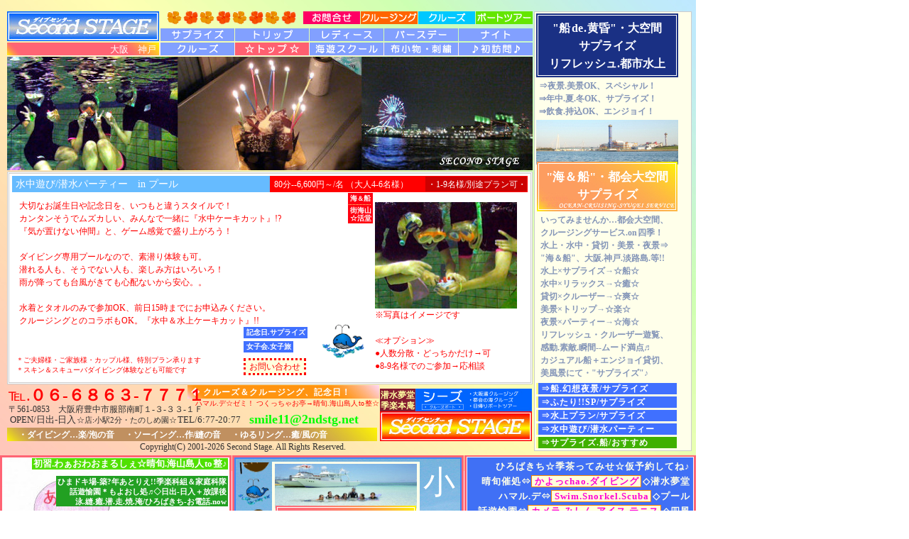

--- FILE ---
content_type: text/html
request_url: https://www.2ndstg.com/new-page/75-surprise/51-snorkel-001.htm
body_size: 21250
content:
<html><!-- InstanceBegin template="/Templates/tmp22-surprise.dwt" codeOutsideHTMLIsLocked="false" -->
<head>
<meta http-equiv="Content-Type" content="text/html; charset=Shift_JIS">
<!-- InstanceBeginEditable name="doctitle" -->

<title>水中潜水・シュノーケル・ダイビング--大阪.新淀川発～水中.水上.船上/サプライズ　大阪/豊中　セカンドステージ　クルーズ＆クルージング　船　パーティー　-　クルーズボート/クルーザー.サプライズ　大阪・神戸・西宮　シーズ </title>

<meta name="author" content="クルージング・クルーズ・ボートツアー　シーズ　大阪・豊中　クルージングサービス　セカンドステージ">
<meta name="copyright" content="copyright&copy; 2001-2026 second stage all rights reserved.">
<meta name="robots" content="all,noimageclick">
<meta name="revisit-after" content="1 days">

<style type="text/css">
<!--
-->
</style>

<link href="../../css/shiizu-sub02-etc02.css" rel="stylesheet" type="text/css">
<link href="../../css/shiizu-sub00-spz.css" rel="stylesheet" type="text/css">

<!-- InstanceEndEditable -->
<script language="JavaScript">
<!--
function MM_swapImgRestore() { //v3.0
  var i,x,a=document.MM_sr; for(i=0;a&&i<a.length&&(x=a[i])&&x.oSrc;i++) x.src=x.oSrc;
}
function MM_preloadImages() { //v3.0
  var d=document; if(d.images){ if(!d.MM_p) d.MM_p=new Array();
    var i,j=d.MM_p.length,a=MM_preloadImages.arguments; for(i=0; i<a.length; i++)
    if (a[i].indexOf("#")!=0){ d.MM_p[j]=new Image; d.MM_p[j++].src=a[i];}}
}
function MM_findObj(n, d) { //v4.01
  var p,i,x;  if(!d) d=document; if((p=n.indexOf("?"))>0&&parent.frames.length) {
    d=parent.frames[n.substring(p+1)].document; n=n.substring(0,p);}
  if(!(x=d[n])&&d.all) x=d.all[n]; for (i=0;!x&&i<d.forms.length;i++) x=d.forms[i][n];
  for(i=0;!x&&d.layers&&i<d.layers.length;i++) x=MM_findObj(n,d.layers[i].document);
  if(!x && d.getElementById) x=d.getElementById(n); return x;
}
function MM_swapImage() { //v3.0
  var i,j=0,x,a=MM_swapImage.arguments; document.MM_sr=new Array; for(i=0;i<(a.length-2);i+=3)
   if ((x=MM_findObj(a[i]))!=null){document.MM_sr[j++]=x; if(!x.oSrc) x.oSrc=x.src; x.src=a[i+2];}
}
function MM_showHideLayers() { //v6.0
  var i,p,v,obj,args=MM_showHideLayers.arguments;
  for (i=0; i<(args.length-2); i+=3) if ((obj=MM_findObj(args[i]))!=null) { v=args[i+2];
    if (obj.style) { obj=obj.style; v=(v=='show')?'visible':(v=='hide')?'hidden':v; }
    obj.visibility=v; }
}
-->
</script>
<style type="text/css">
<!--
-->
</style>
<link href="../../css/shiizu-temp-ky00.css" rel="stylesheet" type="text/css">
<link href="../../css/shiizu-sub00-temp.css" rel="stylesheet" type="text/css">
<link href="../../css/temp-style.css" rel="stylesheet" type="text/css">
<link href="../../css/temp-kyo.css" rel="stylesheet" type="text/css">
<link href="../../css/temp-phtwk.css" rel="stylesheet" type="text/css">
<link href="../../css/temp-w005.css" rel="stylesheet" type="text/css">
<link href="../../css/temp-wide.css" rel="stylesheet" type="text/css">
</head>



<body>






  <table width="0" height="0" border="0" align="center" cellpadding="0" cellspacing="0">
  <!--DWLayoutTable-->
  <tr>
    <td width="0" height="0" valign="top">



    <div id="temp-waku000-marin-00a"></div>
    <div class="temp-waku000-marin" id="temp-waku000-marin-sub">






      <div class="btn-upr1-4-out">
      <div id="btn-upr1-4"><a href="99-form-000-surprise.htm" title="リフレッシュ.都市水上・シーズ/お問合せ--大阪発・クルーザー貸切" onMouseOver="MM_swapImage('upr-01','','../../002-img-buhin/menu-shiizu/HP_shiizu-upr1-1-or.gif',1)" onMouseOut="MM_swapImgRestore()" id="btn-upr1-4-001"><img src="../../002-img-buhin/menu-shiizu/HP_shiizu-upr1-1.gif" name="upr-01" width="80" height="18" hspace="0" border="0"></a><a href="../60-shiizu/00-shiizu-top-000.htm" title="クルージング--大阪・神戸・淡路島/大阪湾・クルーズボート" onMouseOver="MM_swapImage('upr-02','','../../002-img-buhin/menu-shiizu/HP_shiizu-upr1-2-or.gif',1)" onMouseOut="MM_swapImgRestore()" id="btn-upr1-4-002"><img src="../../002-img-buhin/menu-shiizu/HP_shiizu-upr1-2.gif" name="upr-02" width="80" height="18" hspace="1" border="0"></a><a href="../60-shiizu/00-shiizu-top-001.htm" title="クルーズ--大阪・神戸・淡路島/遊覧船・クルーズボート" onMouseOver="MM_swapImage('upr-03','','../../002-img-buhin/menu-shiizu/HP_shiizu-upr1-3-or.gif',1)" onMouseOut="MM_swapImgRestore()" id="btn-upr1-4-003"><img src="../../002-img-buhin/menu-shiizu/HP_shiizu-upr1-3.gif" name="upr-03" width="80" height="18" hspace="0" border="0"></a><a href="../60-shiizu/00-shiizu-top-002.htm" title="ボートツアー--大阪・神戸・淡路島/日帰り・クルーズボート" onMouseOver="MM_swapImage('upr-04','','../../002-img-buhin/menu-shiizu/HP_shiizu-upr1-4-or.gif',1)" onMouseOut="MM_swapImgRestore()" id="btn-upr1-4-004"><img src="../../002-img-buhin/menu-shiizu/HP_shiizu-upr1-4.gif" name="upr-04" width="80" height="18" hspace="1" border="0"></a></div>



      <div class="btn-upr1-4-on" id="btn-upr1-4-on"><img src="../../002-img-buhin/menu-shiizu/HP_shiizu-upr1-1-on.gif" width="80" height="18" hspace="0" border="0" id="btn-upr1-4-001-on"><img src="../../002-img-buhin/menu-shiizu/HP_shiizu-upr1-2-on.gif" width="80" height="18" hspace="1" border="0" id="btn-upr1-4-002-on"><img src="../../002-img-buhin/menu-shiizu/HP_shiizu-upr1-3-on.gif" width="80" height="18" hspace="0" border="0" id="btn-upr1-4-003-on"><img src="../../002-img-buhin/menu-shiizu/HP_shiizu-upr1-4-on.gif" width="80" height="18" hspace="1" border="0" id="btn-upr1-4-004-on"></div></div>



      <div class="btn-upr2-5" id="btn-upr2-5"><a href="00-surprise-top.htm" title="サプライズ.大人.遊び/大阪・神戸・堺--大阪発・クルーザー貸切in都会" onMouseOver="MM_swapImage('mmn-01','','../../002-img-buhin/menu-shiizu/HP_shiizu-menu-1-sps-or.gif',1)" onMouseOut="MM_swapImgRestore()" id="btn-upr2-5-001"><img src="../../002-img-buhin/menu-shiizu/HP_shiizu-menu-1-sps.gif" name="mmn-01" width="104" height="18" border="0"></a><a href="91-cruiser-001-awaji.htm" title="大阪・神戸/淡路島ボート旅--大阪発・クルーザー貸切" onMouseOver="MM_swapImage('mmn-02','','../../002-img-buhin/menu-shiizu/HP_shiizu-menu-2-or.gif',1)" onMouseOut="MM_swapImgRestore()" id="btn-upr2-5-002"><img src="../../002-img-buhin/menu-shiizu/HP_shiizu-menu-2.gif" name="mmn-02" width="104" height="18" hspace="1" border="0"></a><a href="91-cruiser-004-joshic.htm" title="大阪・神戸/女子会.女子旅.お楽しみ--大阪発・クルーザー貸切" onMouseOver="MM_swapImage('mmn-03','','../../002-img-buhin/menu-shiizu/HP_shiizu-menu-3-or.gif',1)" onMouseOut="MM_swapImgRestore()" id="btn-upr2-5-003"><img src="../../002-img-buhin/menu-shiizu/HP_shiizu-menu-3.gif" name="mmn-03" width="104" height="18" border="0"></a><a href="91-cruiser-003-kinen.htm" title="大阪・神戸/記念日.サプライズ--大阪発・クルーザー貸切" onMouseOver="MM_swapImage('mmn-04','','../../002-img-buhin/menu-shiizu/HP_shiizu-menu-4-or.gif',1)" onMouseOut="MM_swapImgRestore()" id="btn-upr2-5-004"><img src="../../002-img-buhin/menu-shiizu/HP_shiizu-menu-4.gif" name="mmn-04" width="104" height="18" hspace="1" border="0"></a><a href="91-cruiser-002-yakei.htm" title="大阪・神戸/夜景.阪神港--大阪発・クルーザー貸切" onMouseOver="MM_swapImage('mmn-05','','../../002-img-buhin/menu-shiizu/HP_shiizu-menu-5-or.gif',1)" onMouseOut="MM_swapImgRestore()" id="btn-upr2-5-005"><img src="../../002-img-buhin/menu-shiizu/HP_shiizu-menu-5.gif" name="mmn-05" width="104" height="18" hspace="0" border="0"></a></div>



      <div class="btn-upr2-5-on" id="btn-upr2-5-on"><img src="../../002-img-buhin/menu-shiizu/HP_shiizu-menu-1-sps-on.gif" width="104" height="18" border="0" id="btn-upr2-5-001-on"><img src="../../002-img-buhin/menu-shiizu/HP_shiizu-menu-2-on.gif" width="104" height="18" hspace="1" border="0" id="btn-upr2-5-002-on"><img src="../../002-img-buhin/menu-shiizu/HP_shiizu-menu-3-on.gif" width="104" height="18" border="0" id="btn-upr2-5-003-on"><img src="../../002-img-buhin/menu-shiizu/HP_shiizu-menu-4-on.gif" width="104" height="18" hspace="1" border="0" id="btn-upr2-5-004-on"><img src="../../002-img-buhin/menu-shiizu/HP_shiizu-menu-5-on.gif" width="104" height="18" hspace="0" border="0" id="btn-upr2-5-005-on"></div>



      <div class="btn-upr2-5" id="btn-upr7-5"><a href="../60-shiizu/00-shiizu-top-001.htm" title="クルーズ--大阪・神戸・淡路島/遊覧船・クルーズボート" onMouseOver="MM_swapImage('smn-01','','../../002-img-buhin/menu/HP_btn-sub-1-shiizu-or.gif',1)" onMouseOut="MM_swapImgRestore()" id="btn-upr3-5-001"><img src="../../002-img-buhin/menu/HP_btn-sub-1-shiizu.gif" name="smn-01" width="104" height="18" hspace="0" border="0"></a><a href="../70-boat/00-cruiser-top.htm" title="大阪・神戸/クルーズ＆クルージング--大阪.新淀川発・クルーズボート" onMouseOver="MM_swapImage('smn-02','','../../002-img-buhin/menu/HP_btn-sub-2-shiizu-or.gif',1)" onMouseOut="MM_swapImgRestore()" id="btn-upr3-5-002"><img src="../../002-img-buhin/menu/HP_btn-sub-2-shiizu.gif" name="smn-02" width="104" height="18" hspace="1" border="0"></a><a href="../../top-new.htm" title="ダイビングスクール--大阪/スキューバダイビング・ライセンス取得" onMouseOver="MM_swapImage('smn-03','','../../002-img-buhin/menu/HP_btn-sub-3-shiizu-or.gif',1)" onMouseOut="MM_swapImgRestore()" id="btn-upr3-5-003"><img src="../../002-img-buhin/menu/HP_btn-sub-3-shiizu.gif" name="smn-03" width="104" height="18" hspace="0" border="0"></a><a href="../90-syugei/00-syugei-top.htm" title="大阪・神戸/手芸・デジタル・ソーイング・ハンドメイド--大阪.豊中・クローバー" onMouseOver="MM_swapImage('smn-04','','../../002-img-buhin/menu/HP_btn-sub-4-shiizu-or.gif',1)" onMouseOut="MM_swapImgRestore()" id="btn-upr3-5-004"><img src="../../002-img-buhin/menu/HP_btn-sub-4-shiizu.gif" name="smn-04" width="104" height="18" hspace="1" border="0"></a><a href="../../index-top.htm" title="ダイビング/大阪--ライセンス・スクール・ファン・マリン・ショップ＆スクール" onMouseOver="MM_swapImage('smn-05','','../../002-img-buhin/menu/HP_btn-sub-5-shiizu-or.gif',1)" onMouseOut="MM_swapImgRestore()" id="btn-upr3-5-005"><img src="../../002-img-buhin/menu/HP_btn-sub-5-shiizu.gif" name="smn-05" width="104" height="18" hspace="0" border="0"></a></div>



      <div class="btn-upr2-5-on" id="btn-upr7-5-on"><img src="../../002-img-buhin/menu/HP_btn-sub-1-shiizu-on.gif" width="104" height="18" hspace="0" border="0" id="btn-upr3-5-001-on"><img src="../../002-img-buhin/menu/HP_btn-sub-2-shiizu-on.gif" width="104" height="18" hspace="1" border="0" id="btn-upr3-5-002-on"><img src="../../002-img-buhin/menu/HP_btn-sub-3-shiizu-on.gif" width="104" height="18" hspace="0" border="0" id="btn-upr3-5-003-on"><img src="../../002-img-buhin/menu/HP_btn-sub-4-shiizu-on.gif" width="104" height="18" hspace="1" border="0" id="btn-upr3-5-004-on"><img src="../../002-img-buhin/menu/HP_btn-sub-5-shiizu-on.gif" width="104" height="18" hspace="0" border="0" id="btn-upr3-5-005-on"></div>



		  <span class="shiizu-sub-waku07-030" id="shiizu-sub-waku07-030-sub">
		  <span class="shiizu-sub-waku07-030-sub-z0">水上×サプライズ→☆船☆ 水中×リラックス→☆癒☆ 貸切×クルーザー→☆爽☆ 美景×トリップ→☆楽☆ 夜景×パーティー→☆海☆</span><span class="shiizu-sub-waku07-030-sub-z1">水上×サプライズ→☆船☆ 水中×リラックス→☆癒☆ 貸切×クルーザー→☆爽☆ 美景×トリップ→☆楽☆ 夜景×パーティー→☆海☆</span><span class="shiizu-sub-waku07-030-sub-z2">水上×サプライズ→☆船☆ 水中×リラックス→☆癒☆ 貸切×クルーザー→☆爽☆ 美景×トリップ→☆楽☆ 夜景×パーティー→☆海☆</span><span class="shiizu-sub-waku07-030-sub-z3">水上×サプライズ→☆船☆ 水中×リラックス→☆癒☆ 貸切×クルーザー→☆爽☆ 美景×トリップ→☆楽☆ 夜景×パーティー→☆海☆</span><span class="shiizu-sub-waku07-030-sub-z4">水上×サプライズ→☆船☆ 水中×リラックス→☆癒☆ 貸切×クルーザー→☆爽☆ 美景×トリップ→☆楽☆ 夜景×パーティー→☆海☆</span><span class="shiizu-sub-waku07-030-sub-z5">水上×サプライズ→☆船☆ 水中×リラックス→☆癒☆ 貸切×クルーザー→☆爽☆ 美景×トリップ→☆楽☆ 夜景×パーティー→☆海☆</span><span class="shiizu-sub-waku07-030-sub-z6">水上×サプライズ→☆船☆ 水中×リラックス→☆癒☆ 貸切×クルーザー→☆爽☆ 美景×トリップ→☆楽☆ 夜景×パーティー→☆海☆</span><br><! オンリーワンのアニバーサリー、スペシャルでゆっくりな時間、サプライズは年中素敵に、晴-風-雨-雪/春-夏-秋-冬・ALL-OKプロデュースプラン!!></span>



      <div class="msg-mrq-01" id="msg-mrq-01"><span class="msg-mrq-01-010">
        <marquee align="bottom" hspace="0" vspace="0" direction="left" behavior="scroll" loop="infinite" scrolldelay="90" truespeed="truespeed" scrollamount="1"> 大阪　神戸　大阪湾　　クルーズ　　クルージング　　チャータークルーザー　　シュノーケル　　パーティー　　リフレッシュ.都市水上・シーズ　　セカンドステージ　　クルーズ＆クルージングサービス/マリンショップ　　ボートツアー　　クルージング　　クルーズ　　水上写真撮影　　サプライズ　　記念日　　お誕生日　　パーティー　　ありがとうございます　　大阪　新淀川　を拠点に　大阪　神戸　堺　西宮　芦屋　三宮　須磨　淡路島　明石海峡大橋　洲本　関西空港/関空　大阪港　南港/大阪　神戸港　阪神港　USJ　海遊館　など　　大阪・神戸/都会.水上からのすばらしい景色　すみからすみまでご案内いたします！</marquee></span>
      </div>



      <div class="msg-mrq-02" id="msg-mrq-02"><span class="msg-mrq-02-010">
        <marquee align="bottom" hspace="0" vspace="0" direction="left" behavior="scroll" loop="infinite" scrolldelay="67" truespeed="truespeed" scrollamount="1"> クルージング　クルーズ　クルーザー　ボート　サプライズ　パーティー　
		  シュノーケル　スキン　スキューバ　マリンショップ　店主による継続サービス　　
		  すべて<span class="top-w-015-fcbr10"></span>S-おまかせ<span class="top-w-015-fcbr10"></span>O-すてき<span class="top-w-015-fcbr10"></span>S→略して"S.O.S."・サポートで 　いろんな海を　楽しく　気持ちよく　ご案内　　
		  きめ細かな　サポートが好評！　　
		  新淀川/大阪を拠点に 大阪発で 大阪　神戸　堺　西宮　芦屋　三宮　須磨　淡路島　
		  明石海峡大橋　洲本　関西空港/関空　
		  大阪港　南港/大阪　神戸港　阪神港　USJ　海遊館 へ 
		  大阪府　兵庫県　奈良県　京都府　和歌山県　滋賀県 など　
		  関西の方は、JR.大阪環状線/西九条駅、近鉄×阪神電車/西九条駅より港まで無料送迎　
		  マリンショップ＆スクール　セカンドステージ　シュノーケル　素潜り　
		  スキンダイビング　スキューバダイビング　教室　レッスン　スクール　
		  ダイビングライセンスの取得  なども可能です　　
		  大阪府の方であれば 
		  大阪市内 淀川 豊中 吹田 地下鉄御堂筋沿線 東三国 江坂 千里中央 服部緑地 
		  千里 東淀川 阪急沿線 梅田 中津 豊中 十三 三国 庄内 服部 曽根 岡町 
		  蛍池 石橋 池田 川西 箕面 能勢/川西能勢口 北摂 高槻 茨木 にお住まいの方   
		  兵庫県の方であれば 
		  三宮 神戸 西宮/西宮北口 伊丹 宝塚 川西 尼崎 塚口 園田 にお住まいの方 
		  いろんなご提案を用意いたしますので 
		  奈良県 京都府 滋賀県 和歌山県 福井県 からのご利用も ご検討ください 
		  大阪/伊丹空港 大阪/関西空港 兵庫/神戸空港 東京/羽田空港 
		  各地空港発着のプランなど　小さなことでも　大きなことでも　ご相談ください</marquee></span>
      </div>



      <div class="refresh-swich" id="refresh-swich"></div>



		<div class="pht-msg-waku03-001-tokusen" id="pht-msg-waku03-001-tokusen"><div class="pht-msg-waku03-001-tokusen-00b"></div>
 	      <div class="temp-waku01-box03-pre-tokusen" id="temp-waku01-box03-pre-select">
            ☆クルージング→<a href="../60-shiizu/00-shiizu-top-000.htm" title="クルージング--大阪・神戸・淡路島/大阪湾・クルーズボート" target="_self" class="temp-waku01-box03-pre-main" id="pht-msg-waku02-box01-ts05">シーズ.トップ</a>☆景色.ナイト→<a href="../70-boat/00-cruiser-top.htm" title="大阪・神戸/クルーズ＆クルージング--大阪.新淀川発・クルーズボート" target="_self" class="temp-waku01-box03-pre-main" id="pht-msg-waku02-box01-ts05">クルーザー</a>、ご案内あります。</div>
		</div>



		<span class="pht-sizu-002-marin">
	    <a href="../60-shiizu/00-shiizu-top-000.htm" title="クルージング--大阪・神戸・淡路島/大阪湾・クルーズボート" onMouseOut="MM_swapImgRestore()" onMouseOver="MM_swapImage('Toumi001','','../../001-img-photo/photo/wide/HP-sizu-011-or.jpg',1)"><img src="../../001-img-photo/photo/wide/HP-sizu-011-nrml.jpg" name="Toumi001" width="164" height="32" border="0"></a></span>
		<span class="pht-sizu-020-marin"><span class="pht-sizu-020-marin-010" id="mj-ctl-002-spz"><a href="../60-shiizu/00-shiizu-top-001.htm" title="クルーズ--大阪・神戸・淡路島/遊覧船・クルーズボート">潜水夢堂<br>季楽本庵</a></span></span>



      <div class="logo-kk"><a href="../../index-top.htm" title="ダイビング/大阪--ライセンス・スクール・ファン・マリン・ショップ＆スクール"><img src="../../002-img-buhin/buhin-logo/midashi-logo-yb00.jpg" name="tpTplgkk" width="214" height="42" border="0"></a></div>



      <div class="logo-bl-marin"><a href="../60-shiizu/00-shiizu-top-001.htm" title="クルーズ--大阪・神戸・淡路島/遊覧船・クルーズボート" onMouseOver="MM_swapImage('tpTplg01','','../../002-img-buhin/buhin-logo/midashi-logo-yb00.jpg',1)" onMouseOut="MM_swapImgRestore()"><img src="../../002-img-buhin/buhin-logo/midashi-logo-skb3.jpg" name="tpTplg01" width="214" height="42" border="0"></a></div>



      <div class="logo-or-marin"><a href="../../index-top.htm" title="ダイビング/大阪--ライセンス・スクール・ファン・マリン・ショップ＆スクール" onMouseOver="MM_swapImage('tpTplg02','','../../002-img-buhin/buhin-logo/midashi-logo-yb00.jpg',1)" onMouseOut="MM_swapImgRestore()"><img src="../../002-img-buhin/buhin-logo/midashi-logo-or00-nrml.jpg" name="tpTplg02" width="214" height="42" border="0"></a></div>



		<div id="pht-msg-waku00-sw">
      <div class="logo-or-marin-xxx"><a href="../01-migiue/02-omise-top.htm" title="大阪のダイビングショップ--セカンドステージ/お店ご紹介" onMouseOver="MM_swapImage('tpTplg02','','../../002-img-buhin/buhin-logo/midashi-logo-yb00.jpg',1)" onMouseOut="MM_swapImgRestore()"><img src="../../002-img-buhin/buhin-logo/midashi-logo-or00-nrml.jpg" name="tpTplg02" width="214" height="42" border="0"></a></div>
		</div>



      <div class="copyright" id="mj-ctl-001-spz">Copyright(C) 2001-2026 Second Stage. All Rights Reserved.</div>



      <div class="address" id="mj-ctl-001-spz"><span class="style12" id="mj-ctl-002-spz">℡.</span><span class="style12-b" id="mj-ctl-002-spz">０６-６８６３-７７７１</span>
	  <span class="style8">〒561-0853　大阪府豊中市服部南町１-３-３３-１Ｆ</span><span class="style10">クルージング　大阪　豊中　シーズ</span>
	  <span class="style9"><span class="style9-000"><span class="style9-00b"></span><span class="style9-010">《OPEN》</span></span>
	  <span class="style15"><span class="style15-00b"></span><span class="style15-000">OPEN/日出-日入<span class="style15-090-02">☆店:小駅2分・たのしめ園☆</span><span class="style15-020">TEL<span class="style15-090-00"><! 受付></span>/6:77-20:77</span></span></span></span>
	  <span class="style14"><span class="style14-00b"></span><span class="style14-010"><a href="mailto:smile11@2ndstg.net">smile11@2ndstg.net</a></span></span></div>



      <div class="msg-shiizu-000"><span class="msg-shiizu-000-010" id="mj-ctl-001-spz">ハマル.デ☆ゼミ！ つくっちゃお亭→晴旬.海山島人<span class="top-w-015-fcbr11">to</span>整☆</span></div>



		<span class="shiizu-msg-select-001" id="shiizu-msg-select-001-shiizu"><span class="shiizu-msg-select-001-1">海<span class="shiizu-msg-select-001-1-mj">＆</span>船</span>
		<span class="shiizu-msg-select-001-2">街海山<br>☆活堂</span><span class="shiizu-msg-select-001-3"></span></span>

       







	  
      <!-- InstanceBeginEditable name="honbun" -->










  <table width="0" height="0" border="0" align="center" cellpadding="0" cellspacing="0">
  <tr>
    <td width="0" height="0" valign="top">






       <div id="marin-box01-waku00-std">
        <div id="marin-box01-jpg-eraser">
          <img src="../../001-img-photo/photo/wide/HP-sizu-snorkel-001.jpg" width="740" height="160" hspace="0" vspace="0" border="0"></div>
        </div>



      <div class="marin-box02-waku00-012" id="marin-higaeri-box02-waku00-gy">
        <div class="marin-box02-waku00-013">
          <div class="marin-box02-waku00-014" id="marin-higaeri-box02-waku00-gy">
            <div class="marin-box02-waku00-015" id="marin-box00-bgc001">



              <span class="marin-taiken-box02-000">
                <span class="marin-taiken-box02-010"><span class="marin-taiken-box02-010-010">
                水中遊び/潜水パーティー　in プール</span></span>
                <span class="marin-taiken-box02-020"><span class="marin-taiken-box02-020-010">
                80分--6,600円～/名 （大人4-6名様）<span class="marin-taiken-box02-020-010-sb"><span class="marin-taiken-box02-020-010-sb-010">・1-9名様/別途プラン可・</span></span></span></span>
                <span class="marin-taiken-box02-030"><span class="marin-taiken-box02-030-010">
                大切なお誕生日や記念日を、いつもと違うスタイルで！<br>
				カンタンそうでムズカしい、みんなで一緒に『水中ケーキカット』!?<br>
				『気が置けない仲間』と、ゲーム感覚で盛り上がろう！<br><br>
				ダイビング専用プールなので、素潜り体験も可。<br>
				潜れる人も、そうでない人も、楽しみ方はいろいろ！<br>
				雨が降っても台風がきても心配ないから安心。。<br><br>
				水着とタオルのみで参加OK、前日15時までにお申込みください。<br>
				クルージングとのコラボもOK。『水中＆水上ケーキカット』!!<br>
                </span></span></span>



				<span class="marin-taiken-box02-030-080">
				＊ご夫婦様・ご家族様・カップル様、特別プラン承ります<br>
				＊スキン＆スキューバダイビング体験なども可能です<br>
				</span>



			  <span class="marin-taiken-box02-050"><span class="marin-taiken-box02-050-010">
			  <img src="../../001-img-photo/photo/200-150/HP-shiizu-008.jpg" width="200" height="150" hspace="0" vspace="0" border="0">
				※写真はイメージです<br><br>
				≪オプション≫<br>
				●人数分散・どっちかだけ→可<br>
				●8-9名様でのご参加→応相談<br>
				</span></span>



<span class="marin-taiken-box02-030-090" id="marin-taiken-box02-030-090-002">
	  <a href="91-cruiser-003-kinen.htm" title="大阪・神戸/記念日.サプライズ--大阪発・クルーザー貸切" target="_self" class="marin-waku01-box03-pre-main" id="pht-msg-waku02-box01-ts05">記念日.サプライズ</a></span>
<span class="marin-taiken-box02-030-090" id="marin-taiken-box02-030-090-003">
	  <a href="91-cruiser-004-joshic.htm" title="大阪・神戸/女子会.女子旅.お楽しみ--大阪発・クルーザー貸切" target="_self" class="marin-waku01-box03-pre-main" id="pht-msg-waku02-box01-ts05">女子会.女子旅</a></span>



              <span class="marin-taiken-box02-040" id="marin-box00-bgc002"><span class="marin-taiken-box02-040-010">
			  <a href="99-form-000-surprise.htm">お問い合わせ</a></span></span>



      <div class="shiizu-sasiesub">
	    <div class="shiizu-sasiesub-ctl02"><marquee width="67" height="48" align="bottom" hspace="0" vspace="0" direction="right" behavior="alternate" loop="infinite"  scrolldelay="157" truespeed="truespeed" scrollamount="1" onMouseOver="this.stop()" onMouseOut="this.start()">
		  <img src="../../001-img-photo/photo/kuzira.gif" width="60" height="48" hspace="0" vspace="0" border="0"></marquee></div></div>
              </div></div></div>
        </div>



		<div class="px-shiizu-002-000"><div class="px-shiizu-002-010">
		  <! marquee align="bottom" hspace="0" vspace="0" direction="left" behavior="scroll" loop="infinite" scrolldelay="67" truespeed="truespeed" scrollamount="1">◆ クルーズ＆クルージング、記念日！<! /marquee></div></div>



    <font class="px-form-shiizu-020-boat" id="px-cled-shz"><span class="px-form-shiizu-020-010-boat">
      <! marquee width="378" height="15" align="bottom" hspace="0" vspace="0" direction="left" behavior="scroll" loop="infinite" scrolldelay="67" truespeed="truespeed" scrollamount="1">・ダイビング…楽/泡の音　 ・ソーイング…作/縫の音　 ・ゆるリング…癒/風の音<! 募集… "ウェブサイトから"or"ご紹介"--ダイビングプロショップ・マリン＆オーシャンサービス、いつでも・ゆったり楽しめます♪世界でいちばん"気持ちよく"、2番目に"楽しい"お店、築?年あとりえ-七彩"ウェブサイトから"or"ご紹介"による募集専任インストラクター><! /marquee></span><span class="px-form-shiizu-box01-010-020-boat"><! ◆></span></font>    </td>
  </tr>
</table>










<!-- InstanceEndEditable -->










      <div id="hana-1">        
        <img src="../../002-img-buhin/buhin-illust/HP_haibisukasu_o.gif" width="21" height="20" hspace="0"><img src="../../002-img-buhin/buhin-illust/HP_haibisukasu_r.gif" width="21" height="20" hspace="2"><img src="../../002-img-buhin/buhin-illust/HP_haibisukasu_o.gif" width="21" height="20" hspace="0"><img src="../../002-img-buhin/buhin-illust/HP_haibisukasu_r.gif" width="21" height="20" hspace="2"><img src="../../002-img-buhin/buhin-illust/HP_haibisukasu_o.gif" width="21" height="20" hspace="0"><img src="../../002-img-buhin/buhin-illust/HP_haibisukasu_r.gif" width="21" height="20" hspace="2"><img src="../../002-img-buhin/buhin-illust/HP_haibisukasu_o.gif" width="21" height="20" hspace="0"><img src="../../002-img-buhin/buhin-illust/HP_haibisukasu_r.gif" width="21" height="20" hspace="2"></div>
      </div>










<! -999-wsup-sub>



      <div class="top-w-waku00-011" id="top-w-sup-sub">
      <div class="top-w-waku00-012" id="top-w-waku00-gy">
      <div class="top-w-waku00-015">



		<span class="top-w-005">






		<div class="msg-300-waku05-sw">
		<span class="temp-wide-032" id="top-w-015-t7"><span class="temp-wide-033">
		<span class="temp-wide-035" id="top-w-015-t7">
		レッツ！ 小粋なプチ旅<br>
		クルーズ＆クルージング<br>
		都会大空間<br>
		専門船・素敵・感動系<br>
		</span></span></span>
		<span class="temp-wide-049" id="temp-wide-049-shiizu">
		⇒デイ.ナイトOK、ワンダフル！<! ワンダフルファンプラン><br>
		⇒年中.夏.冬OK、サプライズ！<! サプライズベストプラン><br>
		⇒夜景.美景OK、スペシャル！<! スペシャルナイスプラン><br>
		⇒飲食.持込OK、エンジョイ！<! エンジョイフリープラン><br>
		⇒気軽.はじめてOK、イージー！<! イージー体験プチプラン><br>
		</span></div>



		<span class="temp-wide-032" id="top-w-015-t7"><span class="temp-wide-033">
		<span class="temp-wide-035" id="top-w-015-t7">
		"船<span class="top-w-015-fcs21">de</span><span class="top-w-015-fcs01">.</span>黄昏"・大空間<br>
		サプライズ<br>
		リフレッシュ.都市水上<br>
		</span></span></span>
		<! 遊覧貸切裸足感動黄昏瞬間専門船>
		<span class="temp-wide-049" id="temp-wide-049-shiizu">
		⇒夜景.美景OK、スペシャル！<! スペシャルナイスプラン><br>
		⇒年中.夏.冬OK、サプライズ！<! サプライズベストプラン><br>
		⇒飲食.持込OK、エンジョイ！<! エンジョイフリープラン><br>
		</span>






<! -ttt>



		<span class="top-w-010"><img src="../../001-img-photo/photo/wide/shiizu-wide-00_s01.jpg" width="200" height="63"><br>
		<span class="top-w-012" id="top-w-015-spz-subb"><span class="top-w-013">
		<span class="top-w-015" id="top-w-015-spz-subs">"海<span class="top-w-015-fcs01">＆</span>船"・都会大空間<br>サプライズ</span></span></span>
		<span class="top-w-020">
		いってみませんか…都会大空間、<br>
		クルージングサービス.<span class="top-w-015-fcbr01">on</span>四季！<br>
		水上・水中・貸切・美景・夜景⇒<br>
		"海＆船"、大阪.神戸.淡路島.等!!<br>
		水上×サプライズ→☆船☆<br>
		水中×リラックス→☆癒☆<br>
		貸切×クルーザー→☆爽☆<br>
		美景×トリップ→☆楽☆<br>
		夜景×パーティー→☆海☆<br>
		リフレッシュ・クルーザー遊覧、<br>
		<span class="mj-ctl-op-02-wd">感動.素敵.瞬間--ムード満点</span><span class="mj-ctl-op-00-wd">&#9836;</span><br>
		カジュアル船＋エンジョイ貸切、<br>
		美風景にて・"サプライズ"♪<br>
		</span></span>



		<div class="msg-300-waku05">
		  <span class="pht-msg-waku05-box01" id="pht-msg-waku02-box01-ts07"><a href="19-genso-yakei-001.htm" title="大阪・神戸/幻想夜景.海上.船--大阪発・クルーザー貸切" target="_self">⇒船.幻想夜景/サプライズ</a></span></div>



		<div class="msg-300-waku05">
		  <span class="pht-msg-waku05-box01" id="pht-msg-waku02-box01-ts07"><a href="14-datesp-001.htm" title="大阪・神戸/ふたりSP.デート.クルーズ--大阪発・クルーザー貸切" target="_self">⇒ふたり!!SP/サプライズ</a></span></div>



		<div class="msg-300-waku05">
		  <span class="pht-msg-waku05-box01" id="pht-msg-waku02-box01-ts07"><a href="29-party-001.htm" title="大阪・神戸/パーティー.水上.船上--大阪発・クルーザー貸切" target="_self">⇒水上プラン/サプライズ</a></span></div>



		<div class="msg-300-waku05-sw">
		  <span class="pht-msg-waku05-box01" id="pht-msg-waku02-box01-ts07"><a href="14-valentine-001.htm" title="大阪・神戸/バレンタインデー.デート.クルーズ--大阪発・クルーザー貸切" target="_self">⇒バレンタイン/サプライズ</a></span></div>



		<div class="msg-300-waku05-sw">
		  <span class="pht-msg-waku05-box01" id="pht-msg-waku02-box01-ts07"><a href="14-whiteday-001.htm" title="大阪・神戸/ホワイトデー.デート.クルーズ--大阪発・クルーザー貸切" target="_self">⇒ホワイトデー/サプライズ</a></span></div>



		<div class="msg-300-waku05-sw">
		  <span class="pht-msg-waku05-box01" id="pht-msg-waku02-box01-ts07"><a href="12-christmas-001.htm" title="大阪・神戸/クリスマス.サプライズ.パーティー--大阪発・クルーザー貸切" target="_self">⇒クリスマス/サプライズ</a></span></div>



		<div class="msg-300-waku05-sw">
		  <span class="pht-msg-waku05-box01" id="pht-msg-waku02-box01-ts07"><a href="21-bonenkai-001.htm" title="大阪・神戸/忘年会.サプライズ.パーティー--大阪発・クルーザー貸切" target="_self">⇒忘年会/サプライズ</a></span></div>



		<div class="msg-300-waku05-sw">
		  <span class="pht-msg-waku05-box01" id="pht-msg-waku02-box01-ts07"><a href="11-nenmatsu-nenshi-001.htm" title="大阪・神戸/年末年始.大晦日.お正月.成人会.サプライズ.パーティー--大阪発・クルーザー貸切" target="_self">⇒年末年始/サプライズ</a></span></div>



		<div class="msg-300-waku05-sw">
		  <span class="pht-msg-waku05-box01" id="pht-msg-waku02-box01-ts07"><a href="11-nenmatsu-001.htm" title="大阪・神戸/年末.大晦日.年越し.カウントダウン.サプライズ.パーティー--大阪発・クルーザー貸切" target="_self">⇒カウントダウン/年末</a></span></div>



		<div class="msg-300-waku05-sw">
		  <span class="pht-msg-waku05-box01" id="pht-msg-waku02-box01-ts07"><a href="11-nenshi-001.htm" title="大阪・神戸/年始.初日の出.お正月.成人会.サプライズ.パーティー--大阪発・クルーザー貸切" target="_self">⇒お正月.初日の出/年始</a></span></div>



		<div class="msg-300-waku05-sw">
		  <span class="pht-msg-waku05-box01" id="pht-msg-waku02-box01-ts07"><a href="12-halloween-001.htm" title="大阪・神戸/ハロウィーン.サプライズ.パーティー--大阪発・クルーザー貸切" target="_self">⇒ハロウィーン/サプライズ</a></span></div>



		<div class="msg-300-waku05">
		  <span class="pht-msg-waku05-box01" id="pht-msg-waku02-box01-ts07"><a href="51-snorkel-001.htm" title="大阪・神戸/水中潜水.サプライズ.パーティー--大阪発・クルーザー貸切" target="_self">⇒水中遊び/潜水パーティー</a></span></div>



		<div class="msg-300-waku05">
		  <span class="pht-msg-waku05-box01" id="pht-msg-waku02-box01-tp"><a href="00-surprise-top.htm" title="サプライズ.大人.遊び/大阪・神戸・堺--大阪発・クルーザー貸切in都会" target="_self">⇒サプライズ.船/おすすめ</a></span></div>



<!--
		<div class="temp-w-box04-waku00-012" id="temp-w-box04-waku00-gy">
-->
		<div class="temp-w-box04-waku00-012" id="temp-w-box04-waku00-gy">
		<div class="temp-w-box04-waku00-015" id="temp-w-box04-waku00-015-cl">

		<span class="temp-w-box04-waku00-015-010" id="temp-w-box04-waku00-015-010-cl">
		まちころ遊習房☆・マイmission<br>
		クルーザー.淀川発・都市水上<br>
		女.男.親.子.孫⇒1遊1習1休1作<br>
		クルージングサービス.大阪発<br>
		デイ・ナイト・ミッドナイト<br>
		クルーズ<span class="top-w-015-fcpta">＆</span>クルージング・貸切<br>
		ボートツアー・大阪.神戸.淡路島<br>
		素潜り・シュノーケル・教室<br>
		スキューバダイビング・資格<br>
		手芸.布小物・ハンドメイド♪<br>
		☆<span class="top-w-015-fcpt0">my</span>コーチ.<span class="top-w-015-fcpt2">my</span>ひろば☆四風風☆<br>
		</span>

		  <span class="temp-w-box04-010-00">
		    <marquee width="196" height="225" align="bottom" hspace="0" vspace="0" direction="up" behavior="slide" loop="infinite" scrolldelay="75" truespeed="truespeed" scrollamount="1">
		    <span class="temp-w-box04-waku00-015-scr" id="temp-w-box04-waku00-015-scr-cl"></span>
		    </marquee>
	    </span>

		  <span class="temp-w-box04-010">
		    <marquee width="196" height="225" align="bottom" hspace="0" vspace="0" direction="up" behavior="scroll" loop="infinite" scrolldelay="75" truespeed="truespeed" scrollamount="1">
		    <img src="../../001-img-photo/photo/shiizu-038.jpg" width="196" height="121" vspace="1"><img src="../../001-img-photo/photo/shiizu-028.jpg" width="196" height="121" vspace="1"><img src="../../001-img-photo/photo/shiizu-034.jpg" width="196" height="121" vspace="1"><img src="../../001-img-photo/photo/shiizu-009.jpg" width="196" height="121" vspace="1"><img src="../../001-img-photo/photo/shiizu-040.jpg" width="196" height="121" vspace="1"><img src="../../001-img-photo/photo/shiizu-026.jpg" width="196" height="121" vspace="1"><img src="../../001-img-photo/photo/shiizu-044.jpg" width="196" height="121" vspace="1"><img src="../../001-img-photo/photo/shiizu-030.jpg" width="196" height="121" vspace="1"><img src="../../001-img-photo/photo/shiizu-049.jpg" width="196" height="121" vspace="1"><img src="../../001-img-photo/photo/shiizu-041.jpg" width="196" height="121" vspace="1"><img src="../../001-img-photo/photo/shiizu-012.jpg" width="196" height="121" vspace="1"><img src="../../001-img-photo/photo/shiizu-051.jpg" width="196" height="121" vspace="1"><img src="../../001-img-photo/photo/shiizu-050.jpg" width="196" height="121" vspace="1"><img src="../../001-img-photo/photo/shiizu-004.jpg" width="196" height="121" vspace="1"><img src="../../001-img-photo/photo/shiizu-046.jpg" width="196" height="121" vspace="1"><img src="../../001-img-photo/photo/shiizu-008.jpg" width="196" height="121" vspace="1"><img src="../../001-img-photo/photo/130-90-yashi/31-kumejima/130-90-kumejima-01.jpg" width="196" height="121" vspace="1"><img src="../../001-img-photo/photo/130-90-yashi/31-kumejima/130-90-kumejima-02.jpg" width="196" height="121" vspace="1"><img src="../../001-img-photo/photo/130-90-yashi/31-kumejima/130-90-kumejima-03.jpg" width="196" height="121" vspace="1"><img src="../../001-img-photo/photo/130-90-yashi/31-kumejima/130-90-kumejima-04.jpg" width="196" height="121" vspace="1"><img src="../../001-img-photo/photo/130-90-yashi/31-kumejima/130-90-kumejima-06.jpg" width="196" height="121" vspace="1"><img src="../../001-img-photo/photo/130-90-yashi/31-kumejima/130-90-kumejima-05.jpg" width="196" height="121" vspace="1"><img src="../../001-img-photo/photo/130-90-yashi/31-kumejima/130-90-kumejima-08.jpg" width="196" height="121" vspace="1"><img src="../../001-img-photo/photo/130-90-yashi/31-kumejima/130-90-kumejima-07.jpg" width="196" height="121" vspace="1">
		    </marquee>
	    </span>	    </div></div>



		<span class="top-w-010"><img src="../../001-img-photo/photo/wide/shiizu-wide-00_s01.jpg" width="200" height="63"><br>
		<span class="top-w-012" id="top-w-015-ttb"><span class="top-w-013">
		<span class="top-w-015" id="top-w-015-tts">1月<span class="top-w-015-fcs21">to</span>3月・駅先.近<br>ひまドキ場-ずのうは<span class="top-w-015-fcs00">B</span>級</span></span></span>
		<span class="top-w-020">
		潜水夢堂/市小路屋にて、<br>
		初めてのこと・新しいこと、<br>
		始めてみませんか♪<br>
		みためはC級-きらくはA級、<br>
		1月<span class="top-w-015-fcbr21">to</span>3月・駅先.近--<br>
		ひまドキ場-ずのうはB級ですが、<br>
		お役立ち<span class="top-w-015-fcbr11">or</span>お手伝いいたします！<br>
		イルカ--Swim.Snorkel.Scuba・<br>
		マンタ--探し/マンタLIVING・<br>
		ジンベエ--どこに/国内・<br>
		ハンマーs<span class="top-w-015-fcbr02"></span>GO/水中・<br>
		上:イルカ--下:マンタ--どちら派・<br>
		うみがめ<span class="top-w-015-fcbr02"></span>with<span class="top-w-015-fcbr32">or</span>うみがめ<span class="top-w-015-fcbr02"></span>swim・<br>
		クリスマス・年末年始・大晦日・<br>
		お正月・成人の日・1月連休・<br>
		バレンタイン＆ホワイトデー・<br>
		3月連休・春分の日・自由休み・<br>
		冬休み・春休み・卒業旅行・<br>
		歓送会・貸切会・女子会・<br>
		記念日・ママ友会・入園.入学・<br>
		歓迎会・送別会・貸切会・GW/<br>
		シルバーウィーク・etc…⇔<br>
		築?年あとりえ-小個なっつが・<br>
		<span class="mj-ctl-op-02-wd">ちょっぴりんさん</span><span class="mj-ctl-op-00-wd">&#9836;</span>から、ご案内♪<br>
		話遊愉園＊晴旬催処×四季の感動=<br>
		あなたも特集…ココde.スタート！<br>
		"海＆船=夏"にて・ご検討中の方、<br>
		潜水夢堂.soon☆水中にも→<br>
		"春-夏-秋-冬"・あるんです!!…<br>
		"春"は・これから旬de.爽快な海、<br>
		"夏"は・ベイビー達de.素敵な海、<br>
		"秋"は・透明＆美青de.最高な海、<br>
		"冬"は・大物＆黄昏de.神秘な海、<br>
		水陸4シーズン・楽しめますよ☆<br>
		春=ゆっくりな時・夏=青い珊瑚礁・<br>
		秋=魅惑の海.マンタ.地形.洞窟・<br>
		冬=大物遭遇.感動ねらい、新挑戦=<br>
		Now☆スタート!!<br>
		店主案内×心地よく・<br>
		『感動まで→コーチ継続』⇒<br>
		<span class="mj-ctl-op-02-wd">当店に・"トライ"させてください</span><span class="mj-ctl-op-00-wd">&#9836;</span><br>

		楽=遊泳.潜水.資格.教室…Ocean<br>
		⇒潜水夢堂--☆セカンドステージ☆<br>

		作=裁縫.刺繍.布小物…Syugei<br>
		⇒針糸縫亭--☆クローバー☆<br>

		休=新挑戦しませんか…Refresh<br>
		⇒季楽本庵--☆シーズン☆<br>

		街=まちころ遊習房…Exercise<br>
		⇒初習始軒--☆四風☆<br>
		⇒話遊愉園--☆七彩☆<br>
		⇒晴旬催処--☆美休☆<br>
		⇒暇時今陣--☆浮贈☆<br>

		はまっちゃお軒--挑愉＊<br>
		こもっちゃお庵--話遊＊<br>
		つくっちゃお亭--作承、<br>

		きちゃっ店<span class="top-w-015-fcbr22">de</span>catering・<br>
		よりみちかる茶er・<br>
		季茶ってみせ--海山島人<span class="top-w-015-fcbr11">to</span>整☆<br>
		シーズン/愉!!-泳.縫.癒.潜.走.焼.淹→<br>
		季てきて-ing--<br>
		始。<span class="top-w-015-fcbr0-5"></span>のきさきこうぼう・<br>
		いちころやアカデミー・<br>
		いつでモゥフィットネス＆<br>
		エクササイズせらぴぃ・<br>
		いかがでしょう！<br>
		</span></span>



		<span class="top-w-info-190520">



		<span class="top-w-info-010">
<span class="top-w-info-008"><a href="../90-syugei/00-syugei-top.htm" title="大阪・神戸/手芸・デジタル・ソーイング・ハンドメイド--大阪.豊中・クローバー" target="_self" onMouseOver="MM_swapImage('ifSelos13','','../../001-img-photo/photo/wide/HP-clover-001-or.jpg',1)" onMouseOut="MM_swapImgRestore()"><img src="../../001-img-photo/photo/wide/HP-clover-001-nrml.jpg" name="ifSelos13" width="164" height="32" border="0"></a></span>
<span class="top-w-info-008"><a href="https://2ndstg.net/index-net/" title="布物製作体験・手芸教室・マリンバッグ・ダイバー" target="_self" onMouseOver="MM_swapImage('ifSelos12','','../../001-img-photo/photo/wide/HP-season-001-or.jpg',1)" onMouseOut="MM_swapImgRestore()"><img src="../../001-img-photo/photo/wide/HP-season-001-nrml.jpg" name="ifSelos12" width="164" height="32" border="0"></a></span>
<span class="top-w-info-008"><a href="https://www.2ndstg.net/new-page/07-kateika/01-challenge-001.html" title="布物製作体験・手芸教室・マリンバッグ・ダイバー" target="_self" onMouseOver="MM_swapImage('ifSelos15','','../../001-img-photo/photo/logo/HP-yonfu-001-or.jpg',1)" onMouseOut="MM_swapImgRestore()"><img src="../../001-img-photo/photo/logo/HP-yonfu-001-nrml.jpg" name="ifSelos15" width="164" height="32" border="0"></a></span><span class="top-w-info-008"><a href="https://www.2ndstg.net/new-page/07-kateika/01-challenge-001.html" title="布物製作体験・手芸教室・マリンバッグ・ダイバー" target="_self" onMouseOver="MM_swapImage('ifSelos16','','../../001-img-photo/photo/logo/HP-niji-001-or.jpg',1)" onMouseOut="MM_swapImgRestore()"><img src="../../001-img-photo/photo/logo/HP-niji-001-nrml.jpg" name="ifSelos16" width="164" height="32" border="0"></a></span><span class="top-w-info-008"><a href="https://www.2ndstg.net/new-page/07-kateika/01-challenge-001.html" title="布物製作体験・手芸教室・マリンバッグ・ダイバー" target="_self" onMouseOver="MM_swapImage('ifSelos17','','../../001-img-photo/photo/logo/HP-bikyu-001-or.jpg',1)" onMouseOut="MM_swapImgRestore()"><img src="../../001-img-photo/photo/logo/HP-bikyu-001-nrml.jpg" name="ifSelos17" width="164" height="32" border="0"></a></span><span class="top-w-info-008"><a href="https://www.2ndstg.net/new-page/07-kateika/01-challenge-001.html" title="布物製作体験・手芸教室・マリンバッグ・ダイバー" target="_self" onMouseOver="MM_swapImage('ifSelos14','','../../001-img-photo/photo/logo/HP-ukuzo-001-or.jpg',1)" onMouseOut="MM_swapImgRestore()"><img src="../../001-img-photo/photo/logo/HP-ukuzo-001-nrml.jpg" name="ifSelos14" width="164" height="32" border="0"></a></span>
<span class="top-w-info-008"><a href="../../index-top.htm" title="ダイビング/大阪--ライセンス・スクール・ファン・マリン・ショップ＆スクール" target="_self" onMouseOver="MM_swapImage('ifSelos11','','../../001-img-photo/photo/wide/HP-sstage-001-or.jpg',1)" onMouseOut="MM_swapImgRestore()"><img src="../../001-img-photo/photo/wide/HP-sstage-001-nrml.jpg" name="ifSelos11" width="164" height="32" border="0"></a></span></span>



		<span class="top-w-info-020">
		<span class="top-w-msg02-012"><span class="top-w-msg02-015"><span class="top-w-msg02-020"><a href="../90-syugei/00-syugei-top.htm" title="大阪・神戸/手芸・デジタル・ソーイング・ハンドメイド--大阪.豊中・クローバー" target="_self">
		針糸<br>縫亭</a></span></span></span>
		<span class="top-w-msg02-012"><span class="top-w-msg02-015"><span class="top-w-msg02-020"><a href="https://2ndstg.net/index-net/" title="布物製作体験・手芸教室・マリンバッグ・ダイバー" target="_self">
		季楽<br>本庵</a></span></span></span>
		<span class="top-w-msg02-012"><span class="top-w-msg02-015"><span class="top-w-msg02-020"><a href="https://www.2ndstg.net/new-page/07-kateika/01-challenge-001.html" title="布物製作体験・手芸教室・マリンバッグ・ダイバー" target="_self">
		初習<br>始軒</a></span></span></span>
		<span class="top-w-msg02-012"><span class="top-w-msg02-015"><span class="top-w-msg02-020"><a href="https://www.2ndstg.net/new-page/07-kateika/01-challenge-001.html" title="布物製作体験・手芸教室・マリンバッグ・ダイバー" target="_self">
		話遊<br>愉園</a></span></span></span>
		<span class="top-w-msg02-012"><span class="top-w-msg02-015"><span class="top-w-msg02-020"><a href="https://www.2ndstg.net/new-page/07-kateika/01-challenge-001.html" title="布物製作体験・手芸教室・マリンバッグ・ダイバー" target="_self">

		晴旬<br>催処</a></span></span></span>
		<span class="top-w-msg02-012"><span class="top-w-msg02-015"><span class="top-w-msg02-020"><a href="https://www.2ndstg.net/new-page/07-kateika/01-challenge-001.html" title="布物製作体験・手芸教室・マリンバッグ・ダイバー" target="_self">
		暇時<br>今陣</a></span></span></span>
		<span class="top-w-msg02-012"><span class="top-w-msg02-015"><span class="top-w-msg02-020"><a href="../../index-top.htm" title="ダイビング/大阪--ライセンス・スクール・ファン・マリン・ショップ＆スクール" target="_self">
		潜水<br>夢堂</a></span></span></span>		</span>



		</span>



		<span class="top-w-guest-010">
		<span class="top-w-guest-pht01">
		<img src="../../001-img-photo/photo/chirashi/k-so017.jpg" width="241" height="160"></span>



		</span>



		<span class="top-w-guest-020">
		<span class="top-w-guest-pht02">
		<img src="../../001-img-photo/photo/chirashi/k-so016-01.jpg" width="128" height="80"></span>
		<span class="top-w-guest-msg01-012"><span class="top-w-guest-msg01-015"><span class="top-w-guest-msg01-020"><a href="../../index-top.htm" title="ダイビング/大阪--ライセンス・スクール・ファン・マリン・ショップ＆スクール" target="_self">
		ダイビング.活堂！<br>
		オーシャン.季楽！<br>
		クロ＆モモ.手芸！<br>
		シーズン.熱待中！<br>
		ようこそココへ♪<br>
		</a></span></span></span>



		</span>



		<span class="top-w-010"><img src="../../001-img-photo/photo/wide/shiizu-wide-00_s01.jpg" width="200" height="63"><br>
		<span class="top-w-012" id="top-w-015-spz-subb"><span class="top-w-013">
		<span class="top-w-015" id="top-w-015-spz-subs">オンリーワン・記念日<br>水上.水中</span></span></span>
		<span class="top-w-020">
		水上.水中・スペシャルプランにて、<br>
		オンリーワンのアニバーサリー！<br>
		都会で"サプライズ"しませんか♪<br>
		クルーズ、クルージング、遊覧、<br>
		シュノーケル・大阪.潜水プール、<br>
		プレゼント作り・手芸.裁縫.刺繍、<br>
		ママ<span class="top-w-015-fcbr12">with</span>C・布小物.バッグ、<br>
		持込パーティー、女子会、etc、<br>
		スペシャルでのんびりな時間…、<br>
		晴-風-雨-雪/春-夏-秋-冬/<br>
		朝-昼-夕-夜・ALL-OK!!<br>
		"素敵in都会"は、年中無休です！<br>
		</span></span>



		<div class="msg-300-waku05">
		  <span class="pht-msg-waku05-box01" id="pht-msg-waku02-box01-ts07"><a href="../70-boat/01-cruiser-001-awaji.htm" title="大阪・神戸/淡路島ボート旅--大阪発・クルーザー貸切" target="_self">⇒記念日プラン/淡路島</a></span></div>



		<div class="msg-300-waku05">
		  <span class="pht-msg-waku05-box01" id="pht-msg-waku02-box01-ts07"><a href="../70-boat/01-cruiser-002-yakei.htm" title="大阪・神戸/夜景.阪神港--大阪発・クルーザー貸切" target="_self">⇒都市.海上夜景/阪神ナイト</a></span></div>



		<div class="msg-300-waku05">
		  <span class="pht-msg-waku05-box01" id="pht-msg-waku02-box01-ts07"><a href="../70-boat/01-cruiser-003-kinen.htm" title="大阪・神戸/記念日.サプライズ--大阪発・クルーザー貸切" target="_self">⇒お誕生日/バースデー</a></span></div>



		<div class="msg-300-waku05">
		  <span class="pht-msg-waku05-box01" id="pht-msg-waku02-box01-ts07"><a href="../70-boat/01-cruiser-004-joshic.htm" title="大阪・神戸/女子会.女子旅.お楽しみ--大阪発・クルーザー貸切" target="_self">⇒女子会・女子旅/チャーター</a></span></div>



		<div class="msg-300-waku05">
		  <span class="pht-msg-waku05-box01" id="pht-msg-waku02-box01-ts07"><a href="../70-boat/01-cruiser-005-tochu.htm" title="大阪・神戸/旅の途中.海上観光--大阪発・クルーザー貸切" target="_self">⇒海上観光/神戸空港1周.他</a></span></div>



		<div class="msg-300-waku05">
		  <span class="pht-msg-waku05-box01" id="pht-msg-waku02-box01-ts07"><a href="../70-boat/01-cruiser-006-bangai.htm" title="大阪・神戸/デートSP・アクア体験・クルーズ体験--大阪発・クルーザー貸切" target="_self">⇒水.遊.船/アクア＆クルーズ</a></span></div>



		<div class="msg-300-waku05">
		  <span class="pht-msg-waku05-box01" id="pht-msg-waku02-box01-ts07"><a href="14-danshic-001.htm" title="大阪・神戸/男子会.男旅.お楽しみ--大阪発・クルーザー貸切" target="_self">⇒おしゃれ時/小さめ船</a></span></div>



		<div class="msg-300-waku05">
		  <span class="pht-msg-waku05-box01" id="pht-msg-waku02-box01-tp"><a href="../70-boat/00-cruiser-top.htm" title="大阪・神戸/クルーズ＆クルージング--大阪.新淀川発・クルーズボート" target="_self">⇒クルーザー.シーズ/総合</a></span></div>



		<div class="msg-300-waku05">
		  <span class="pht-msg-waku05-box01" id="pht-msg-waku02-box01-ta"><a href="../70-boat/09-form-000-cruiser.htm" title="リフレッシュ.都市水上・シーズ/お問合せ--大阪発・クルーザー貸切" target="_self">⇒海＆船:都会→旅/お問合せ</a></span></div>



		<span class="top-w-010"><img src="../../001-img-photo/photo/wide/shiizu-wide-00_s01.jpg" width="200" height="63"><br>
		<span class="top-w-012" id="top-w-015-spz-subb"><span class="top-w-013">
		<span class="top-w-015" id="top-w-015-spz-subs">催.船.夜景・都市海上<br>身近な人<span class="top-w-015-fcs01">s</span>と…</span></span></span>
		<span class="top-w-020">
		新淀川発・クルーザークルーズ！<br>
		身近な人sと…=女.男.親.子.孫、<br>
		お気軽に=カップル.友人.夫婦、<br>
		催.船.夜景→都市海上☆貸切de<br>
		クルージング・いかがでしょう♪<br>
		ゆっくり.のんびり…都会の大空間、<br>
		開放感、大感動、お洒落なこと、<br>
		<span class="mj-ctl-op-02-wd">非日常世界へ・ちょっとおでかけ</span><span class="mj-ctl-op-00-wd">&#9836;</span><br>
		気持ちを"リセットしたい"時、<br>
		のんびりして"くつろぎたい"時、<br>
		『海＆船-プチ旅』おすすめです♪<br>
		観光・夜景・クルーズ・お誕生会、<br>
		使い途は、yourオンリーワン!!<br>
		美風景.クルーズ＆クルージング！<br>
		</span></span>



		<div class="msg-300-waku05">
		  <span class="pht-msg-waku05-box01" id="pht-msg-waku02-box01-ts07"><a href="../60-shiizu/00-shiizu-top-000.htm" title="クルージング--大阪・神戸・淡路島/大阪湾・クルーズボート" target="_self">⇒クルージング/大阪湾</a></span></div>



		<div class="msg-300-waku05">
		  <span class="pht-msg-waku05-box01" id="pht-msg-waku02-box01-ts07"><a href="../60-shiizu/00-shiizu-top-001.htm" title="クルーズ--大阪・神戸・淡路島/遊覧船・クルーズボート" target="_self">⇒クルーズ/大阪-神戸</a></span></div>



		<div class="msg-300-waku05">
		  <span class="pht-msg-waku05-box01" id="pht-msg-waku02-box01-ts07"><a href="../60-shiizu/00-shiizu-top-002.htm" title="ボートツアー--大阪・神戸・淡路島/日帰り・クルーズボート" target="_self">⇒ボートツアー/日帰り</a></span></div>



<!--
		<div class="msg-300-waku05">
		  <span class="pht-msg-waku05-box01" id="pht-msg-waku02-box01-tp"><a href="../new-page/60-shiizu/00-shiizu-top.htm" title="リフレッシュ.都市水上・シーズ/大阪-神戸--大阪発・クルーザー貸切" target="_self">⇒シーズ・船.都会/総合</a></span></div>



		<div class="msg-300-waku05">
		  <span class="pht-msg-waku05-box01" id="pht-msg-waku02-box01-tp"><a href="../new-page/70-boat/00-cruiser-top.htm" title="大阪・神戸/クルーズ＆クルージング--大阪.新淀川発・クルーズボート" target="_self">⇒クルーザー.シーズ/総合</a></span></div>
-->



		<span class="top-w-010"><img src="../../001-img-photo/photo/wide/shiizu-wide-00_s01.jpg" width="200" height="63"><br>
		<span class="top-w-012" id="top-w-015-spz-subb"><span class="top-w-013">
		<span class="top-w-015" id="top-w-015-spz-subs">遊<span class="top-w-015-fca1">＆</span>都海・大阪-神戸<br>貸切艇<span class="top-w-015-fcbr11">☆</span>クルーザー</span></span></span>
		<span class="top-w-020">
		"素敵に"・時間を過ごすための船、<br>
		都会で→サプライズ→リラックス、<br>
		都市水上にて感動=大空間へ！<br>
		貸切艇☆クルーザー.in大阪湾、<br>
		小型.チャーター.1-9名.淀川発⇔<br>
		遊＆都海・クルージング専用仕様、<br>
		<span class="top-w-015-fcbr-6-6">〝小さめ船〟</span>ですが=トライ.四風風.<br>
		店主☆ご案内→楽しめますよ♪<br>
		大阪・神戸/阪神、西宮、芦屋、堺、<br>
		関西空港、神戸空港、淡路島、<br>
		明石海峡大橋、大阪湾周遊、etc、<br>
		<span class="mj-ctl-op-02-wd">貸切ベースで四季折々のプラン</span><span class="mj-ctl-op-00-wd">&#9836;</span><br>
		"風→リラックス"☆クルージング☆<br>
		"船→サプライズ"☆クルーズ☆<br>
		"都会→大空間"☆ボートツアー☆<br>
		"感動.素敵.瞬間"☆船の旅景☆<br>
		"風感じ・時忘れ・水の上"!!<br>
		海上で…スペシャルなひととき＋<br>
		ゆっくり＆リラックスした時間…<br>
		大阪.神戸.堺.淡路島/大阪湾、<br>
		クルージングサービス.<span class="top-w-015-fcbr01">on</span>四季☆<br>
		リフレッシュ.都市水上・シーズ！<br>
		</span></span>



		<span class="top-w-010"><img src="../../001-img-photo/photo/wide/shiizu-wide-00_s01.jpg" width="200" height="63"><br>
		<span class="top-w-012" id="top-w-015-spz-subb"><span class="top-w-013">
		<span class="top-w-015" id="top-w-015-spz-subs">大空間で・チャーター<br>☆つくっちゃお亭☆</span></span></span>
		<span class="top-w-020">
		水.海.with星-風-太陽に誘われて、<br>
		晴旬=発見→船＊都会＊貸切＊<br>
		大空間で・チャータープラン.on水上<br>
		☆つくっちゃお亭☆・ザ-クルージング♪<br>

		◆ 阪神港、day.sunset.night<br>
		ファンクルージング/<span id="shiizu-top-w-065-mj">舞洲沖</span><br>
		⇒近くプラン、舞洲周遊<br>

		◆ 大阪湾、day.sunset<br>
		海上ピクニック/<span id="shiizu-top-w-065-mj">クルーザー</span><br>
		⇒大阪湾全域、空港・淡路島など<br>

		◆ 水上夜景、sunset.mid-night<br>
		夜景・ロング/<span id="shiizu-top-w-065-mj">神戸港-大阪港</span><br>
		⇒阪神ベイエリア、ハーバーライト<br>

		◆ 関西、day.sunset.night<br>
		ファンクルーズ/<span id="shiizu-top-w-065-mj">舞洲沖</span><br>
		⇒近くプラン、阪神港<br>

		◆ 今夜、sunset.night<br>
		都会.夜景鑑賞/<span id="shiizu-top-w-065-mj">大阪-神戸</span><br>
		⇒大阪湾内、大阪港・南港など<br>

		◆ 夜景+夜空、night.mid-night<br>
		ミッドナイト/<span id="shiizu-top-w-065-mj">大阪.北港</span><br>
		⇒大阪ベイエリア、22:30-帰港<br>

		◆ リゾート、day.sunset<br>
		ファンボートツアー/<span id="shiizu-top-w-065-mj">淡路島</span><br>
		⇒大阪湾横断、明石海峡大橋など<br>

		◆ 都市水上、day.sunset<br>
		探検・大阪湾半周/<span id="shiizu-top-w-065-mj">海上空港</span><br>
		⇒大阪湾内、関西空港・神戸空港<br>

		◆ ととのえ会、day平日<br>
		船酔い対策コース/<span id="shiizu-top-w-065-mj">船上デビュー</span><br>
		⇒50min・1-3名様、19,800円/艇<br>
		</span></span>



		<span class="top-w-010"><img src="../../001-img-photo/photo/wide/shiizu-wide-00_s01.jpg" width="200" height="63"><br>
		<span class="top-w-012" id="top-w-015-spz-subb"><span class="top-w-013">
		<span class="top-w-015" id="top-w-015-spz-subs">今すぐでも・お気軽に<br>瞬速エスコート</span></span></span>
		<span class="top-w-020">
		無理なことも多いですが、当日も、<br>
		準備が整えば・出航スタイル♪<br>
		1組1出発=1-2名.少数.グループ.<br>
		チーム・1:charter⇔plans・等、<br>

		・・・・・・・・・・・・・<br>

		◎クルーザー.クルージング◎＆<br>
		◎船:遊覧.大阪湾.貸切◎なら、<br>
		<span id="top-w-020-mj">"都市水上"・大阪-シーズで</span>！<br>

		神戸空港1周.アニバーサリー、<br>
		都会の大空間.水上.リラックス、<br>
		淡路島.海上ルート-1直線.ランチ、<br>
		クルージング女子会.美景.with船、<br>
		ミッドナイト.大夜景.船.大阪-神戸…<br>
		⇒クルーズボート.淀川発:爽.都会<br>
		☆<span id="top-w-020-re">つくっちゃお亭・催.旅-夜景-海＆船</span>☆<br>

		・・・・・・・・・・・・・<br>

		◎ソーイング.布小物.刺繍◎＆<br>
		◎作品.オーダー製作承なら、<br>
		<span id="top-w-020-mj">"針糸縫亭"・クローバーで</span>！<br>
		ハンドメイド.ソーイング.針＆糸、<br>
		sizeオーダー.デザイン刺繍、<br>
		レッスンバッグ.親子手芸教室、<br>
		入園入学グッズ.ネーム刺繍…<br>
		⇒裁縫club.オーダー.オリジナル<br>
		☆<span id="top-w-020-re">こもっちゃお庵・布小物-刺繍-作品</span>☆<br>

		・・・・・・・・・・・・・<br>

		◎ダイビング.素潜り.スキン◎＆<br>
		◎スキューバ.シュノーケル◎なら、<br>
		<span id="top-w-020-mj">"潜水夢堂"--セカンドステージ</span>！<br>

		ダイビング.日帰り.泊まり.水＆癒、<br>
		珊瑚礁.洞窟.ホエール.ジンベエ、<br>
		マンタ.海ウシ.ハゼ.ハンマー、<br>
		素潜り.スキン.ドルフィンスイム、<br>
		潜水プール.練習/大阪.5m.28℃、<br>
		シュノーケル教室/朝.昼.夜.室内、<br>
		スキューバ.マリン.海水浴、<br>
		へたっぴんちいらんど・小駅2分--<br>
		お求め.お作り・お直し＊ぷっち好房<br>
		◎ひまドキ場-築?年あとりえ/<br>
		つくったり.なおしたり.えらんだり--<br>
		駅先どっと近-ひろばきち☆きてね！<br>
		すたぁと軒×海山島人<span class="top-w-015-fcbr11">to</span>整・<br>
		はまっちゃえすたじお→<br>
		ふらっとソロで・お1名様よりすぐ、<br>
		店!!＠よっちゃいませんか～！<br>
		始。<span class="top-w-015-fcbr0-5"></span>挑。<span class="top-w-015-fcbr0-5"></span>愉。<span class="top-w-015-fcbr0-5"></span>/晴旬.海山島人<span class="top-w-015-fcbr11">to</span>整☆<br>
		家庭科隊などなど--you☆熱待中～<br>
		<span class="mj-ctl-op-02-wd">06-6863-7771・お電話.now</span><span class="mj-ctl-op-00-wd">&#9836;</span><br>
		きらくほんぼう/季楽本庵◎<br>
		ようこそ・季てきて・きてね♪<br>
		泳.縫.癒.潜.走.焼.淹/<br>
		やぁよぅテラス☆・などなど、<br>
		"You☆熱待中"がそろってますぅ！<br>
		わぁおわおまるしぇ--季茶ってみせ、<br>
		季らっくpro・ちゃれっつ・<br>
		小個なっつ・挑。<span class="top-w-015-fcbr0-5"></span>あ活・<br>
		ためしちゃってぷらざ・<br>
		すらすらすたでぃーmini・<br>
		よりみちかる茶er・etc.♪<br>
		⇒季茶ってみせ/晴旬催処・<br>
		感動まで=☆瞬速☆<br>
		☆<span id="top-w-020-re">市小路屋<span class="top-w-015-fcbr40"></span>もよおし処・オーシャンサービス</span>☆<br>

		・・・・・・・・・・・・・<br>

		朝-昼-夕-夜・春-夏-秋-冬、<br>
		ちょっぴり・クールな店主と、<br>
		感動のシーン・セットしませんか♪<br>
		水上へ.水中へ☆今すぐでも☆!!<br>
		活堂-本庵-別亭☆お気軽に☆!!<br>
		Cruise Trip☆大空間:船の旅☆!!<br>
		瞬速エスコート・承ります！<br>
		<! span id="top-w-080-mj"☆ダイビング.布小物.クルーザー.晴旬=発見.船百景＆海千景☆>
		</span></span>



		<span class="top-w-010"><img src="../../001-img-photo/photo/wide/shiizu-wide-00_s01.jpg" width="200" height="63"><br>
		<span class="top-w-012" id="top-w-015-spz-subb"><span class="top-w-013">
		<span class="top-w-015" id="top-w-015-spz-subs">美風景・.<span class="top-w-015-fcs01">on</span>四季<br>リフレッシュ</span></span></span>
		<span class="top-w-020">
		クルーザーチャーター・美風景！<br>
		小さすぎず・豪華すぎず、少人数・<br>
		1-2名.3-4名.5-6名.7-9名、<br>
		貸切.持込、サプライズ、などナド、<br>
		リフレッシュ・船.感動クルーズ！<br>
		美風景.<span class="top-w-015-fcbr01">on</span>四季=春-夏-秋-冬、<br>
		あなた色のプラン=朝-昼-夕-夜、<br>
		お楽しみサポート=晴-風-雨-雪、<br>
		クルーザーにて・瞬速エスコート!!<br>
		1人旅-クルージングから→<br>
		四季-サプライズまで、<br>
		暇時今陣×クルーズ--超多彩に・<br>
		アレンジ＆プロデュース☆<br>
		記念日/船/パーティー/美夜景、<br>
		"ハブ.ア.ナイス.デイ"しませんか♪<br>
		</span></span>



		<span class="top-w-010"><img src="../../001-img-photo/photo/wide/shiizu-wide-00_s01.jpg" width="200" height="63"><br>
		<span class="top-w-012" id="top-w-015-spz-subb"><span class="top-w-013">
		<span class="top-w-015" id="top-w-015-spz-subs">浮世離れ・大阪湾<br>ムード満点</span></span></span>
		<span class="top-w-020">
		プライベートチャーターにて、<br>
		小粋な船で・オーダークルーズ！<br>
		in都会、"浮世離れ"サプライズ＆<br>
		オンリーワンなスペシャルタイム…<br>
		the☆大阪湾、B.G.M.=あなた色♪<br>
		</span></span>



		<span class="top-w-010"><img src="../../001-img-photo/photo/wide/shiizu-wide-00_s01.jpg" width="200" height="63"><br>
		<span class="top-w-012" id="top-w-015-spz-subb"><span class="top-w-013">
		<span class="top-w-015" id="top-w-015-spz-subs">オシャレ・都市旅<br>催.旅-夜景-海<span class="top-w-015-fcs01">＆</span>船</span></span></span>
		<span class="top-w-020">
		催.旅-夜景-海＆船、☆つくっちゃお亭☆<br>
		クルージング・ワンダープラン！<br>
		気持ちを"リセットしたい"時、<br>
		のんびりして"くつろぎたい"時、<br>
		都市水上・シーズ、おすすめです<br>
		風に吹かれ、時を忘れ、大空間、<br>
		ムード満点の風景に包まれて…、<br>
		『おしゃれ時』いかがでしょう♪<br>
		</span></span>



		<span class="top-w-010"><img src="../../001-img-photo/photo/wide/shiizu-wide-00_s01.jpg" width="200" height="63"><br>
		<span class="top-w-012" id="top-w-015-spz-subb"><span class="top-w-013">
		<span class="top-w-015" id="top-w-015-spz-subs">船<span class="top-w-015-fcs10">de</span>.プチ旅・<span class="top-w-015-fcwd0">B</span>.<span class="top-w-015-fcwd0">G</span>.<span class="top-w-015-fcwd0">M</span>.<br>1遊1習1休1作</span></span></span>
		<span class="top-w-020">
		小さめ船→都会の大空間へ！<br>
		飲食＆B.G.M.--持込onlyです!!<br>
		<span class="mj-ctl-op-02-wd">B.G.M.は、渋めのmy-selectで</span><span class="mj-ctl-op-00-wd">&#9836;</span><br>
		クルーザー貸切、1遊1習1休1作！<br>
		キャビン付の遊覧専用艇なので、<br>
		水面が奏でるプライベート感と、<br>
		大切なデッキムードが抜群！<br>
		オリジナルに、エンジョイでも、<br>
		サプライズなチャーター遊覧…、<br>
		船de.プチ旅-素敵クルージング♪<br>
<! 飲食＆B.G.M.、持込ONLYで気軽、>
		</span></span>



		<span class="top-w-010"><img src="../../001-img-photo/photo/wide/shiizu-wide-00_s01.jpg" width="200" height="63"><br>
		<span class="top-w-012" id="top-w-015-spz-subb"><span class="top-w-013">
		<span class="top-w-015" id="top-w-015-spz-subs">手作り・手芸.布小物<br>クローバー</span></span></span>
		<span class="top-w-020">
		手作り・手芸・布小物・刺繍、<br>
		ソーイングクラブ.クローバー！<br>
		レッスンバッグ・きんちゃく袋、<br>
		刺繍・名入れ・名前/ネーム・<br>
		PCデザイン・イージーワッペン、<br>
		サイズオーダー.オリジナルバッグ、<br>
		デザイン.プチオーダー刺繍布物、<br>
		オリジナル.プレゼントプラン、<br>
		パタパタままさん.お見事サポート、<br>
		子供ソーイング教室.クラブ、<br>
		手作り.布小物.刺繍、オーダー!!<br>
		入学＆入園・給食.上靴.コップ袋、<br>
		名入りの手作りトートバッグ.他、<br>
		サプライズのプレゼントなど♪<br>
		デジタル.手芸.プロデュース！<br>
		</span></span>



		<div class="msg-300-waku05">
		  <span class="pht-msg-waku05-box01" id="pht-msg-waku02-box01-tp"><a href="../90-syugei/00-syugei-top.htm" title="大阪・神戸/手芸・デジタル・ソーイング・ハンドメイド--大阪.豊中・クローバー" target="_self">⇒手芸・刺繍・布小物/トップ</a></span></div>



		<div class="msg-300-waku05">
		  <span class="pht-msg-waku05-box01" id="pht-msg-waku02-box01-ts07"><a href="../95-syugei/00-syugei-001.htm" title="手芸・ハンドメイド--大阪　豊中.吹田/手作り.ハンドメイド作品　オーダーメイド販売" target="_self">⇒手芸/ハンドメイド.バッグ</a></span></div>



		<div class="msg-300-waku05">
		  <span class="pht-msg-waku05-box01" id="pht-msg-waku02-box01-ts07"><a href="../95-syugei/00-syugei-002.htm" title="刺繍・自作イラスト・名入れ--大阪　豊中.吹田/手作り.ハンドメイド作品　オーダーメイド販売" target="_self">⇒刺繍/オリジナル.名入れ</a></span></div>



		<div class="msg-300-waku05">
		  <span class="pht-msg-waku05-box01" id="pht-msg-waku02-box01-ts07"><a href="../95-syugei/00-syugei-000.htm" title="手作りバッグ--大阪　豊中.吹田/手作り.ハンドメイド作品　オーダーメイド販売" target="_self">⇒布小物/myオーダー.製作</a></span></div>



		<span class="top-w-010"><img src="../../001-img-photo/photo/wide/shiizu-wide-00_s01.jpg" width="200" height="63"><br>
		<span class="top-w-012" id="top-w-015-tpbjb"><span class="top-w-013">
		<span class="top-w-015" id="top-w-015-tpbjs">ちゃれん陣・さくっと<br>美人魔女☆お断り!?</span></span></span>
		<span class="top-w-020">
		海遊.<span class="top-w-015-fcbr01">on</span>四季・オーシャンサービス、<br>
		催.旅-夜景-海＆船・豊中or淀川、<br>
		潜水夢堂=初習.わぁおわおまるしぇ、<br>
		暇時今陣＊よりみちかる茶er・<br>
		晴旬催処＊ためしちゃってぷらざ・<br>
		話遊愉園＊まちころ遊習房、<br>
		愉!!-案内人=休さん☆います！<br>
		水上.水中・浮-作-写-糸-菓→<br>
		興味・ご関心のある方、<br>
		クルーザー"シーズ"をベースに、<br>
		都会での遊び方、広げませんか♪<br>
		のんびり⇒浮-潜-泳-写・<br>
		ゆっくり⇒水-風-星-太陽…、<br>
		海が好きな方、船が好きな方、<br>
		糸が好きな方、水が好きな方、<br>
		風が好きな方、星が好きな方、<br>
		太陽が好きな方、新しい交流・<br>
		リフレッシュ=リセットしたい方、<br>
		浮遊・黄昏・瞬間=感動したい方、<br>
		楽席・手作り=リラックスしたい方、<br>
		話遊・裁縫・刺繍=手芸したい方、<br>
		女.男.親.子.孫⇒1遊1習1休1作！、<br>
		ちゃれん陣・さくっと⇒心拍と<br>
		アイコンタクトが乱れるため…<br>
		美人魔女☆お断り!?にて◇<br>
		ひっそり.lucky--Let's<span class="top-w-015-fcbr20"></span>soon!!<br>
		<span class="mj-ctl-op-02-wd">☆大募集</span><span class="mj-ctl-op-00-wd">&#9836;</span><br>
		クルージング、シュノーケル、<br>
		素潜り、スキンダイビング、<br>
		ドルフィン・スイム＆ウォッチ、<br>
		潜水、スキューバダイビング、<br>
		手芸.布小物.刺繍.バッグ、etc、<br>
		会費/無料、乗船代6,600円ナド!!<br>
		興味がわいた・ご関心いただける、<br>
		ありがたい方々、すぐご一報を♪<br>
		お誕生日・サプライズ・記念日・<br>
		女子会などのチャーターも大歓迎、<br>
		ぜひ々々、ご利用くださいませ！<br>
		</span></span>



		<div class="msg-300-waku05">
		  <span class="pht-msg-waku05-box01" id="pht-msg-waku02-box01-ta"><a href="../70-boat/09-form-000-cruiser.htm" title="リフレッシュ.都市水上・シーズ/お問合せ--大阪発・クルーザー貸切" target="_self">⇒お問合せは/こちら♪</a></span></div>



		<span class="top-w-010"><img src="../../001-img-photo/photo/wide/shiizu-wide-00_s01.jpg" width="200" height="63"><br>
		<span class="top-w-012" id="top-w-015-js8b"><span class="top-w-013">
		<span class="top-w-015" id="top-w-015-js8s">"話-始-習-遊"・話遊&#9836;<br>話々☆こもっちゃお庵</span></span></span>
		<span class="top-w-020">
		<span class="top-w-015-fcbr-6-6">〝ハンドメイド〟</span>=布小物作ろう!!<br>
		いかがでしょう⇒"話-始-習-遊"、<br>
		<span class="mj-ctl-op-02-wd">話遊・話々☆こもっちゃお庵</span><span class="mj-ctl-op-00-wd">&#9836;</span><br>
		⇒女性.OL.学生.親.子.孫.etc…<br>
		◆手芸.手作り.豊中ショップにて<br>
		・手芸体験・ハンドメイド布小物！<br>
		⇒ソーイング.女子会♪<br>
		・刺繍名入れ・プレゼント作り！<br>
		⇒ハンドメイド.女子会♪<br>
		スペシャルでゆっくりな時間…、<br>
		"話遊日.in都会"は、年中素敵に！<br>
		</span></span>



		<span class="top-w-010"><img src="../../001-img-photo/photo/wide/shiizu-wide-00_s01.jpg" width="200" height="63"><br>
		<span class="top-w-012" id="top-w-015-js7b"><span class="top-w-013">
		<span class="top-w-015" id="top-w-015-js7s">"挑-海-山-愉"・挑愉&#9836;<br>挑々☆はまっちゃお軒</span></span></span>
		<span class="top-w-020">
		<span class="top-w-015-fcbr-6-6">〝心地よく〟</span>=感動まで→コーチ継続!!<br>
		いかがでしょう⇒"挑-海-山-愉"、<br>
		<span class="mj-ctl-op-02-wd">挑愉・挑々☆はまっちゃお軒</span><span class="mj-ctl-op-00-wd">&#9836;</span><br>
		⇒女性.OL.学生.親.子.孫.etc…<br>
		◆クルーザー女子/船旅・海写、<br>
		クルーザー.淀川発・シーズにて<br>
		・日帰り淡路島・クルーザー旅！<br>
		⇒船トリップ1day.女子会♪<br>
		・海上撮影、フォトクルーズ！<br>
		⇒水上写真体験.女子会♪<br>
		◆水中フォト女子/水中写真、<br>
		大阪.室内.温水.潜水プールにて<br>
		・素潜り・シュノーケル写真！<br>
		⇒素潜りフォト体験.女子会♪<br>
		・スキューバ・ダイビング写真！<br>
		⇒水中フォト体験.女子会♪<br>
		◆エクササイズ女子/水中特訓、<br>
		大阪.室内.温水.潜水プールにて<br>
		・素潜り・シュノーケル教室！<br>
		⇒スキン特訓.女子会♪<br>
		・スキューバ・ダイビング教室！<br>
		⇒マリン特訓.女子会♪<br>
		・水中写真・U.W.フォト教室！<br>
		⇒水中フォト特訓.女子会♪<br>
		スペシャルでばっちりな時間…、<br>
		"挑愉日.in都会"は、年中爽快に！<br>
		</span></span>



		<span class="top-w-010"><img src="../../001-img-photo/photo/wide/shiizu-wide-00_s01.jpg" width="200" height="63"><br>
		<span class="top-w-012" id="top-w-015-js9b"><span class="top-w-013">
		<span class="top-w-015" id="top-w-015-js9s">"作-試-贈-承"・作承&#9836;<br>作々☆つくっちゃお亭</span></span></span>
		<span class="top-w-020">
		<span class="top-w-015-fcbr-6-6">〝リフレッシュ〟</span>=感動.素敵.瞬間!!<br>
		いかがでしょう⇒"作-試-贈-承"、<br>
		<span class="mj-ctl-op-02-wd">作承・作々☆つくっちゃお亭</span><span class="mj-ctl-op-00-wd">&#9836;</span><br>
		⇒女性.OL.学生.親.子.孫.etc…<br>
		◆クルーザー.淀川発・シーズにて<br>
		・クルージング・プチパーティー！<br>
		⇒船パーティー.女子会♪<br>
		・クルーザー旅・日帰り都会の海！<br>
		⇒船トリップ.女子会♪<br>
		◆大阪.室内.温水.潜水プールにて<br>
		・シュノーケル・水中パーティー！<br>
		⇒アクア教室.女子会♪<br>
		・素潜り・シュノーケル教室！<br>
		⇒スキン教室.女子会♪<br>
		・スキューバ・体験ダイビング！<br>
		⇒マリン教室.女子会♪<br>
		スペシャルでのんびりな時間…、<br>
		"作承日.in都会"は、年中軽快に！<br>
		</span></span>



		<span class="top-w-010"><img src="../../001-img-photo/photo/wide/shiizu-wide-00_s01.jpg" width="200" height="63"><br>
		<span class="top-w-012" id="top-w-015-spz-subb"><span class="top-w-013">
		<span class="top-w-015" id="top-w-015-spz-subs">リラックス・オアシス<br>"春-夏-秋-冬"</span></span></span>
		<span class="top-w-020">
		小さめ船、都会の大空間へ!!<br>
		マイmission・0.9千秒！<br>
		"トーク.スイーツ.サプライズ"は、<br>
		"おしゃれ時"のあとで!!<br>
		"泳.縫.癒.潜.走.焼.淹"・、<br>
		"春-夏-秋-冬"、海山島人<span class="top-w-015-fcbr11">to</span>整-美休☆<br>
		1年中楽しめますよ♪<br>

		<span id="top-w-070-mj">☆春=感動クルーズ、記念日☆</span><br>
		◎リラックス・おでかけ<br>
		⇒リフレッシュ、裸足.ジーンズ<br>

		<span id="top-w-070-mj">☆夏=素敵day、サプライズ☆</span><br>
		◎ランチ・クルージング<br>
		⇒夏休み、Tシャツ.水着.ユカタ<br>

		<span id="top-w-070-mj">☆秋=きれい系、小さめ船☆</span><br>
		◎ナイト・サンセット<br>
		⇒トーク、カジュアル.リゾート着<br>

		<span id="top-w-070-mj">☆冬=大夜景、ミッドナイト☆</span><br>
		◎大阪-神戸.大夜景・デート<br>
		⇒ロマンス、スキー.ボードウェア<br>

		<span id="top-w-070-mj">☆雨=潜水教室、冬.温水pool☆</span><br>
		◎潜水.素潜り・Snorkel-Party<br>
		⇒室内プール、大阪.温水.28℃.5m<br>

		お誕生日・女子会・潜水教室・etc、<br>
		挑愉-話遊-作承--トライアル!!<br>
		ちなみに潜水プールも1年中OK♪<br>

		クルーザー.in大阪湾☆つくっちゃお亭、<br>
		ソーイング.at豊中☆こもっちゃお庵、<br>
		都会.<span class="top-w-015-fcbr01">on</span>四季☆市小路屋<span class="top-w-015-fcbr40"></span>もよおし処、大空間→<br>
		<span class="mj-ctl-op-02-wd">"晴旬=発見"・いかがでしょう…</span><span class="mj-ctl-op-00-wd">&#9836;</span><br>
		美景.夜景・リラックス.オアシス！<br>
		</span></span>



		<div class="msg-300-waku05">
		  <span class="pht-msg-waku05-box01" id="pht-msg-waku02-box01-ts07"><a href="../20-bosyu/01-bosyu-006.htm" title="スキンダイビング/体験教室--大阪発・ダイビングスクール＆マリンサービス" target="_self">⇒スキン・ドルフィン・カメラ</a></span></div>



		<div class="msg-300-waku05">
		  <span class="pht-msg-waku05-box01" id="pht-msg-waku02-box01-tp"><a href="../../top-003.htm" title="シュノーケル・体験・スキン・ダイビング--大阪発/マリンサービス" target="_self">⇒マリン.シュノーケル/総合</a></span></div>



		<span class="top-w-010"><img src="../../001-img-photo/photo/wide/shiizu-wide-00_s01.jpg" width="200" height="63"><br>
		<span class="top-w-012" id="top-w-015-spz-subb"><span class="top-w-013">
		<span class="top-w-015" id="top-w-015-spz-subs"><span class="top-w-015-fcwdh">R</span>5・爽快-四風風!!…<br><span class="top-w-015-fcwd0">Sawayaka</span>&#9836;<span class="top-w-015-fcwd0">plans</span></span></span></span>
		<span class="top-w-020">
		クルーザー.淀川発・都市水上、<br>
		美景.夜景、都会de.クルージング♪<br>
		貸切1-2月・1-9名様プラン！<br>


		<span id="top-w-020-mj">◆ 舞洲沖/80分クルーズ</span><br>
		☆淀川⇔美景/デイ.ナイト☆<br>
		◎貸切1-2月・5-9名にて出発！<br>
		<span id="top-w-020-re">⇒6,600円/名</span><br>
		(8:00-19:00発⇒80分後着)<br>

		◎貸切1-2月・1-4名にて出発！<br>
		<span id="top-w-020-re">⇒33,000円/艇</span><br>
		(8:00-19:00発⇒80分後着)<br>


		<span id="top-w-020-mj">◆ 大阪湾横断/1dayクルージング</span><br>
		☆日帰り/淡路島☆<br>
		◎貸切1-2月・1-7名にて出発！<br>
		<span id="top-w-020-re">⇒69,120円/艇</span><br>
		(9:00発⇒11:00=休=15:30⇒<br>17:30着)<br>



		・・・・・・・・・・・・・<br>

		浮-潜-泳-写、縫-焼-走-癒、<br>
		春-夏-秋-冬、晴-風-雨-雪、<br>
		朝-昼-夕-夜、感動サービス！<br>


		<span id="top-w-050-mj">☆仲間にて貸切・クルージング☆</span><br>
		◎気軽にうぃうぃ、1組様出発！<br>
		⇒トーク.スイーツ.B.G.M.、持込で<br>

		<span id="top-w-050-mj">☆都会de.ナイト・小さめ船☆</span><br>
		◎夜は素敵な水上会、船の上！<br>
		⇒貸切・B.G.M.の持込OK、大歓迎<br>

		<span id="top-w-050-mj">☆体験＆スタート・潜水プール☆</span><br>
		◎素潜り.スキューバ、大阪.5m！<br>
		⇒体験教室、ポカリサービスあり<br>

		・・・・・・・・・・・・・<br>

		<span class="mj-ctl-op-02-wd">※Sawayaka</span><span class="mj-ctl-op-00-wd07">&#9836;</span>plansにご予約.<br>
		お申込をいただける場合が、<br>
		対象です<br>
		当店の都合.諸事情等により、<br>
		ご予約いただけない日があります<br>
		<span class="mj-ctl-op-02-wd">Sawayaka</span><span class="mj-ctl-op-00-wd07">&#9836;</span>plansの前日までに、<br>
		ご相談・打ち合わせは可能です<br>
		詳しくは、ショップにて、<br>
		詳細は、問い合わせください♪<br>
		R8・2月14日迄.有効<br>
		</span></span>



		<span class="top-w-010-fm" id="top-w-015-tp-030"><img src="../../001-img-photo/photo/syugei/syugei-kabe-003.gif" width="201" height="43"></span>






		<span class="top-w-090">☆END☆</span></span>


      </div></div></div>






      <div class="temp-waku007-test00" id="temp-waku007-test01">



	  <span id="temp-waku007-010">
        ご来訪・ありがとうございます♪季楽科組＆家庭科隊☆<br>
		<span class="mj-ctl-op-02-wd">ひっそり佇む本庵…季茶ってみせ-シーズンいかがでしょう</span><span class="mj-ctl-op-00-wd007">&#9836;</span><br>
		水中などに、おでかけしていることがあります<br>		  
		所在をご確認の上、ぜひ.◎ご来訪◎ください!!<br>
		セカンドステージ 泳.縫.癒.潜.走.焼.淹-サービス！<br></span>



	  <span class="temp-box02-030" id="temp-box02-030-001"><a href="../01-migiue/02-omise-top.htm" title="大阪のダイビングショップ--セカンドステージ/お店ご紹介">⇒お店紹介トップ</a></span>
	  <span class="temp-box02-030" id="temp-box02-030-002"><a href="../01-migiue/01-form-new.htm" title="大阪のダイビングショップ--セカンドステージ/お問合せ">⇒お問合せフォーム</a></span>
	  <span class="temp-box02-030" id="temp-box02-030-003"><a href="../../index.htm" title="大阪--ダイビングスクール/スキューバ＆マリンショップ　ライセンス・ファン・ツアー/ダイビングサービス">⇒ようこそ/トップページ</a></span>
	  <span class="temp-box02-030" id="temp-box02-030-004"><a href="../60-shiizu/00-shiizu-top-001.htm" title="クルーズ--大阪・神戸・淡路島/遊覧船・クルーズボート">⇒クルーザー.大阪/シーズ</a></span>



		<div id="pht-msg-temp00">
		  <span class="pht-msg-temp00-box01" id="pht-msg-waku02-box01-ts05"><a href="../85-mobile/m-2ndstg-map-001.htm" title="ダイビングショップ--大阪発.ダイビングスクール　セカンドステージ" target="_blank">⇒スマホ/アクセスマップ</a></span></div>



		<span class="temp-waku07-020-02-009-000"><span class="temp-waku07-020-02-009-00b"></span><span id="temp-waku07-020-02-009"><! marquee align="bottom" hspace="0" vspace="0" direction="left" behavior="scroll" loop="infinite" scrolldelay="72" truespeed="truespeed" scrollamount="1"><! "67">◎ウェルカム◎<br>対面案内"ご相談.ご予約.お気軽に"、<br>電話案内"スムーズです"、<br>メール案内"少々.お時間を…"♪<! /marquee></span></span>



	  <span class="temp-box02-050-010"><img src="../../001-img-photo/photo/chirashi/HP-select-top-002-dolphin-chizu-h76.jpg" width="123" height="76" hspace="0" vspace="0" border="0"></span>



	  <span class="temp-box07-010"><a href="../01-migiue/03-chizu-top.htm" title="大阪のダイビングショップ--セカンドステージ/アクセスマップ・地図"><img src="../../001-img-photo/photo/make/00-menu-top-001.jpg" width="320" height="211" hspace="0" vspace="0" border="0"><span id="temp-waku007-010-005">
        初習.わぁおわおまるしぇ☆晴旬.海山島人<span class="top-w-015-fcbr11">to</span>整♪</span><span id="temp-waku007-010-007">
        季楽科組<span class="top-w-015-fcs00">＆</span>家庭科隊☆晴旬ドラマ</span></a><span class="temp-waku008-010" id="temp-waku008-010">ひまドキ場-築?年あとりえ!!季楽科組＆家庭科隊<br>話遊愉園＊もよおし処&#9836;◇日出-日入＋放課後<br>泳.縫.癒.潜.走.焼.淹/ひろばきち-お電話.now</span><span class="temp-waku008-020" id="temp-waku008-020">
       きちゃっ店<span class="top-w-015-fcbr22">de</span>catering!!市小路屋=遊習房=ハマル.デ☆ゼミ</span></span>
	  <span class="temp-box07-020"><a href="../01-migiue/03-chizu-top.htm" title="大阪のダイビングショップ--セカンドステージ/アクセスマップ・地図"><img src="../../001-img-photo/photo/make/00-menu-top-002.jpg" width="320" height="438" hspace="0" vspace="0" border="0"></a></span>



<span class="temp-boxko-001-mrq00"><marquee width="35" height="299" align="bottom" hspace="0" vspace="0" direction="down" behavior="scroll" loop="infinite" scrolldelay="75" truespeed="truespeed" scrollamount="2"><img src="../../001-img-photo/photo/ko-005.gif" width="35" height="71" hspace="0" vspace="0" border="0"><img src="../../001-img-photo/photo/ko-005.gif" width="35" height="71" hspace="0" vspace="299" border="0"><img src="../../001-img-photo/photo/ko-005.gif" width="35" height="71" hspace="0" vspace="0" border="0"></marquee></span>
<span class="mrq-08"><marquee width="275" height="59" align="left" hspace="0" vspace="0" direction="left" behavior="scroll" loop="infinite" scrolldelay="75" truespeed="truespeed" scrollamount="2" onMouseOver="this.stop()" onMouseOut="this.start()"><span class="mrq-08-001"><img src="../../001-img-photo/photo/ko-006.gif" width="43" height="43" hspace="0" vspace="-20" border="0" align="left"></span><span class="mrq-08-002"><img src="../../001-img-photo/photo/kuzira.gif" width="45" height="36" hspace="0" vspace="0" border="0" align="left"></span><span class="mrq-08-010-00"><span class="mrq-08-010">ひろばきち-お電話.now&#9836;</span><span class="mrq-08-011">ひろばきち-お電話.now&#9836;</span><span class="mrq-08-012">ひろばきち-お電話.now&#9836;</span><span class="mrq-08-010-02"><span class="mrq-08-010">０６-６８６３-７７７１</span><span class="mrq-08-011">０６-６８６３-７７７１</span><span class="mrq-08-012">０６-６８６３-７７７１</span></span></span><span class="mrq-08-003"><img src="../../001-img-photo/photo/ko-006v02.gif" width="43" height="43" hspace="0" vspace="0" border="0" align="left"></span>
</marquee></span>



<span class="temp-boxko-002"><img src="../../001-img-photo/photo/ko-002.gif" width="34" height="50" hspace="0" vspace="6" border="0"></span><span class="temp-boxko-003"><img src="../../001-img-photo/photo/ko-004.gif" width="47" height="47" hspace="0" vspace="6" border="0"></span><span class="temp-boxko-009"><img src="../../001-img-photo/photo/ko-003.gif" width="35" height="50" hspace="0" vspace="6" border="0"></span><span class="temp-boxko-007-03"><img src="../../001-img-photo/photo/ko-007-03.gif" width="34" height="57" hspace="0" vspace="6" border="0"></span>



      </div>



      <div class="temp-waku007-test06" id="temp-waku007-test02">



	  <span class="temp-box07-010"><a href="../60-shiizu/00-shiizu-top-001.htm" title="クルーズ--大阪・神戸・淡路島/遊覧船・クルーズボート"><img src="../../001-img-photo/photo/make/02-menu-cruiser-kinen-001.jpg" width="320" height="454" hspace="0" vspace="0" border="0"></a></span>
	  <span class="temp-box07-020"><a href="../60-shiizu/00-shiizu-top-001.htm" title="クルーズ--大阪・神戸・淡路島/遊覧船・クルーズボート"><img src="../../001-img-photo/photo/make/02-menu-cruiser-kinen-002.jpg" width="320" height="438" hspace="0" vspace="0" border="0"></a></span>      </div>



      <div class="temp-waku007-test06" id="temp-waku007-test03">



	  <span class="temp-box07-010"><a href="../60-shiizu/00-shiizu-top-002.htm" title="ボートツアー--大阪・神戸・淡路島/日帰り・クルーズボート"><img src="../../001-img-photo/photo/make/02-menu-cruiser-awaji-001.jpg" width="320" height="454" hspace="0" vspace="0" border="0"></a></span>
	  <span class="temp-box07-020"><a href="../60-shiizu/00-shiizu-top-002.htm" title="ボートツアー--大阪・神戸・淡路島/日帰り・クルーズボート"><img src="../../001-img-photo/photo/make/02-menu-cruiser-awaji-002.jpg" width="320" height="438" hspace="0" vspace="0" border="0"></a></span>      </div>



      <div class="temp-waku007-test03" id="temp-waku007-test01">



	  <span class="temp-box07-010"><a href="../../top-003.htm" title="シュノーケル・体験・スキン・ダイビング--大阪発/マリンサービス"><img src="../../001-img-photo/photo/make/01-menu-skin-plan-001.jpg" width="320" height="454" hspace="0" vspace="0" border="0"></a></span>
	  <span class="temp-box07-020"><a href="../../top-003.htm" title="シュノーケル・体験・スキン・ダイビング--大阪発/マリンサービス"><img src="../../001-img-photo/photo/make/01-menu-skin-plan-002.jpg" width="320" height="438" hspace="0" vspace="0" border="0"></a></span>      </div>



      <div class="temp-waku007-test03" id="temp-waku007-test02">



	  <span class="temp-box07-010"><a href="../../top-new.htm" title="ダイビングスクール--大阪/スキューバダイビング・ライセンス取得"><img src="../../001-img-photo/photo/make/01-menu-scuba-school-001.jpg" width="320" height="454" hspace="0" vspace="0" border="0"></a></span>
	  <span class="temp-box07-020"><a href="../../top-new.htm" title="ダイビングスクール--大阪/スキューバダイビング・ライセンス取得"><img src="../../001-img-photo/photo/make/01-menu-scuba-school-002.jpg" width="320" height="438" hspace="0" vspace="0" border="0"></a></span>      </div>



      <div class="temp-waku007-test03" id="temp-waku007-test03">



	  <span class="temp-box07-010"><a href="../../index-top.htm" title="ダイビング/大阪--ライセンス・スクール・ファン・マリン・ショップ＆スクール"><img src="../../001-img-photo/photo/make/01-menu-scuba-taiken-001.jpg" width="320" height="454" hspace="0" vspace="0" border="0"></a></span>
	  <span class="temp-box07-020"><a href="../../index-top.htm" title="ダイビング/大阪--ライセンス・スクール・ファン・マリン・ショップ＆スクール"><img src="../../001-img-photo/photo/make/01-menu-scuba-taiken-002.jpg" width="320" height="438" hspace="0" vspace="0" border="0"></a></span>      </div>



      <div class="temp-waku007-test02" id="temp-waku007-test03">



	  <span class="temp-box07-010"><a href="https://2ndstg.net/index-net/" title="布物製作体験・手芸教室・マリンバッグ・ダイバー" target="_blank"><img src="../../001-img-photo/photo/make/02-menu-cruiser-kobe-001.jpg" width="320" height="454" hspace="0" vspace="0" border="0"></a></span>
	  <span class="temp-box07-020"><a href="https://2ndstg.net/index-net/" title="布物製作体験・手芸教室・マリンバッグ・ダイバー" target="_blank"><img src="../../001-img-photo/photo/make/00-menu-menu-002.jpg" width="320" height="438" hspace="0" vspace="0" border="0"></a></span>      </div>



      <div class="temp-waku007-test05" id="temp-waku007-test03">



	  <span class="temp-box07-010"><a href="../95-syugei/00-syugei-001.htm" title="手芸・ハンドメイド--大阪　豊中.吹田/手作り.ハンドメイド作品　オーダーメイド販売"><img src="../../001-img-photo/photo/make/03-menu-syugei-bag-001.jpg" width="320" height="454" hspace="0" vspace="0" border="0"></a></span>
	  <span class="temp-box07-020"><a href="../95-syugei/00-syugei-001.htm" title="手芸・ハンドメイド--大阪　豊中.吹田/手作り.ハンドメイド作品　オーダーメイド販売"><img src="../../001-img-photo/photo/make/03-menu-syugei-bag-002.jpg" width="320" height="438" hspace="0" vspace="0" border="0"></a></span>      </div>



      <div class="temp-waku007-test05" id="temp-waku007-test01">



	  <span class="temp-box07-010"><a href="../95-syugei/00-syugei-002.htm" title="刺繍・自作イラスト・名入れ--大阪　豊中.吹田/手作り.ハンドメイド作品　オーダーメイド販売"><img src="../../001-img-photo/photo/make/03-menu-syugei-shisyu-001.jpg" width="320" height="454" hspace="0" vspace="0" border="0"></a></span>
	  <span class="temp-box07-020"><a href="../95-syugei/00-syugei-002.htm" title="刺繍・自作イラスト・名入れ--大阪　豊中.吹田/手作り.ハンドメイド作品　オーダーメイド販売"><img src="../../001-img-photo/photo/make/03-menu-syugei-shisyu-002.jpg" width="320" height="438" hspace="0" vspace="0" border="0"></a></span>      </div>



      <div class="temp-waku007-test05" id="temp-waku007-test02">



	  <span class="temp-box07-010"><a href="../90-syugei/00-syugei-top.htm" title="大阪・神戸/手芸・デジタル・ソーイング・ハンドメイド--大阪.豊中・クローバー"><img src="../../001-img-photo/photo/make/03-menu-syugei-menu-001.jpg" width="320" height="454" hspace="0" vspace="0" border="0"></a></span>
	  <span class="temp-box07-020"><a href="../90-syugei/00-syugei-top.htm" title="大阪・神戸/手芸・デジタル・ソーイング・ハンドメイド--大阪.豊中・クローバー"><img src="../../001-img-photo/photo/make/03-menu-syugei-komono-002.jpg" width="320" height="438" hspace="0" vspace="0" border="0"></a></span>      </div>



      <div class="temp-waku007-test02" id="temp-waku007-test01">



	  <span class="temp-box07-010"><a href="https://www.2ndstg.net/new-page/07-kateika/01-challenge-001.html" title="布物製作体験・手芸教室・マリンバッグ・ダイバー"><img src="../../001-img-photo/photo/make/05-menu-kateika-challenge-001.jpg" width="320" height="454" hspace="0" vspace="0" border="0"></a></span>
	  <span class="temp-box07-020"><a href="https://www.2ndstg.net/new-page/07-kateika/01-challenge-001.html" title="布物製作体験・手芸教室・マリンバッグ・ダイバー"><img src="../../001-img-photo/photo/make/05-menu-kateika-challenge-002.jpg" width="320" height="438" hspace="0" vspace="0" border="0"></a></span>      </div>



      <div class="temp-waku007-test04" id="temp-waku007-test03">



	  <span class="temp-box07-010"><a href="https://www.2ndstg.net/new-page/01-diving/05-dolphin.html" title="シュノーケル-ドルフィン・ドルフィン・イルカ・スキン・大阪"><img src="../../001-img-photo/photo/make/06-menu-narau-dolphine-001.jpg" width="320" height="454" hspace="0" vspace="0" border="0"></a></span>
	  <span class="temp-box07-020"><a href="https://www.2ndstg.net/new-page/01-diving/05-dolphin.html" title="シュノーケル-ドルフィン・ドルフィン・イルカ・スキン・大阪"><img src="../../001-img-photo/photo/make/06-menu-narau-dolphine-002.jpg" width="320" height="438" hspace="0" vspace="0" border="0"></a></span>      </div>



      <div class="temp-waku007-test02" id="temp-waku007-test02">



	  <span class="temp-box07-010"><a href="https://www.2ndstg.net/new-page/07-kateika/03-ukuzo-001.html" title="ダイビング・手芸・刺繍・裁縫・パソコン・シュノーケル・水中カメラ--UKUZO/浮贈"><img src="../../001-img-photo/photo/make/06-menu-narau-sakana-001.jpg" width="320" height="454" hspace="0" vspace="0" border="0"></a></span>
	  <span class="temp-box07-020"><a href="https://www.2ndstg.net/new-page/07-kateika/03-ukuzo-001.html" title="ダイビング・手芸・刺繍・裁縫・パソコン・シュノーケル・水中カメラ--UKUZO/浮贈"><img src="../../001-img-photo/photo/make/06-menu-narau-sakana-002.jpg" width="320" height="438" hspace="0" vspace="0" border="0"></a></span>      </div>



      <div class="temp-waku007-test04" id="temp-waku007-test01">



	  <span class="temp-box07-010"><a href="../90-syugei/00-syugei-top.htm" title="大阪・神戸/手芸・デジタル・ソーイング・ハンドメイド--大阪.豊中・クローバー"><img src="../../001-img-photo/photo/make/07-menu-scramble-chojin-001.jpg" width="320" height="454" hspace="0" vspace="0" border="0"></a></span>
	  <span class="temp-box07-020"><a href="../90-syugei/00-syugei-top.htm" title="大阪・神戸/手芸・デジタル・ソーイング・ハンドメイド--大阪.豊中・クローバー"><img src="../../001-img-photo/photo/make/07-menu-scramble-chojin-002.jpg" width="320" height="438" hspace="0" vspace="0" border="0"></a></span>


      <div id="yashi-box07">

	    <a href="../90-syugei/00-syugei-top.htm" title="大阪・神戸/手芸・デジタル・ソーイング・ハンドメイド--大阪.豊中・クローバー"><img src="../../001-img-photo/photo/make/07-menu-scramble-chojin-001-munu.jpg" width="170" height="300" hspace="0" vspace="0" border="0"></a>      </div>



      </div>



      <div class="temp-waku007-test04" id="temp-waku007-test02">



	  <span class="temp-box07-010"><a href="https://2ndstg.net/index-net/" title="布物製作体験・手芸教室・マリンバッグ・ダイバー" target="_blank"><img src="../../001-img-photo/photo/make/08-menu-scramble-ukuzo-001.jpg" width="320" height="454" hspace="0" vspace="0" border="0"></a></span>
	  <span class="temp-box07-020"><a href="https://2ndstg.net/index-net/" title="布物製作体験・手芸教室・マリンバッグ・ダイバー" target="_blank"><img src="../../001-img-photo/photo/make/08-menu-scramble-ukuzo-002.jpg" width="320" height="438" hspace="0" vspace="0" border="0"></a></span>



      <div id="yashi-box07-002">

	    <a href="../90-syugei/00-syugei-top.htm" title="大阪・神戸/手芸・デジタル・ソーイング・ハンドメイド--大阪.豊中・クローバー"><img src="../../001-img-photo/photo/make/08-menu-scramble-ukuzo-001-menu.jpg" width="170" height="300" hspace="0" vspace="0" border="0"></a>      </div>



      </div>



      <div class="temp-waku007-test06" id="temp-waku007-test01">



	  <span class="temp-box07-010"><a href="https://www.2ndstg.net/new-page/07-kateika/02-kateikado-001.html" title="カフェ・キッチン・貸切・体験・教室・ダイバー"><img src="../../001-img-photo/photo/make/05-menu-kateika-kateikaseki-001.jpg" width="320" height="454" hspace="0" vspace="0" border="0"></a></span>
	  <span class="temp-box07-020"><a href="https://www.2ndstg.net/new-page/07-kateika/02-kateikado-001.html" title="カフェ・キッチン・貸切・体験・教室・ダイバー"><img src="../../001-img-photo/photo/make/05-menu-kateika-kateikaseki-002.jpg" width="320" height="438" hspace="0" vspace="0" border="0"></a></span>      </div>






      <div class="temp-waku007-test00" id="temp-waku007-test03">



	  <span id="temp-waku007-hf-000-00-b">



		<span class="temp-kyotu-box01-290-wakuhf-tp"></span>



		<span class="temp-kyotu-box01-290-wakuhf-000">
		<a href="https://www.2ndstg.net/new-page/07-kateika/01-challenge-001.html"><img src="../../002-img-buhin/buhin-net/diver-00-syugei-001.gif" alt="布物製作体験・手芸教室・マリンバッグ・ダイバー" width="326" height="66" border="0"></a></span>



		<span class="temp-kyotu-box01-290-wakuhf-010">
		<span class="temp-kyotu-box01-290-wakuhf-010-wt">
		↑↑詳細はクリック↑↑</span></span>



		<span class="temp-kyotu-box01-290-wakuhf-000">
		<a href="https://www.2ndstg.com/new-page/01-migiue/02-omise-top.htm"><img src="../../002-img-buhin/buhin-net/diver-02-kitchen-001.gif" alt="大阪のダイビングショップ--セカンドステージ/お店ご紹介" width="326" height="66" border="0"></a></span>



		<span class="temp-kyotu-box01-290-wakuhf-010">
		<span class="temp-kyotu-box01-290-wakuhf-010-wt">
		↑↑詳細はクリック↑↑</span></span>



<!--
		<span class="temp-kyotu-box01-290-wakuhf-000">
		<a href="https://www.2ndstg.net/new-page/20-syugei/01-syugei/sub/02-taiken-valentine.html"><img src="../002-img-buhin/buhin-net/clover-543-50-2017-02valent.gif" alt="バレンタイン・布製スヌード製作体験" width="326" height="66" border="0"></a></span>



		<span class="temp-kyotu-box01-290-wakuhf-010">
		<span class="temp-kyotu-box01-290-wakuhf-010-wt">
		↑↑詳細はクリック↑↑</span></span>
-->



		<span class="temp-kyotu-box01-290-wakuhf-000">
		<a href="https://www.2ndstg.net/new-page/01-diving/03-skin.html"><img src="../../002-img-buhin/buhin-net/skin-546-112-001.gif" alt="スキンダイビング・素潜り・ドルフィンスイム・大阪・豊中" width="326" height="66" border="0"></a></span>



		<span class="temp-kyotu-box01-290-wakuhf-010">
		<span class="temp-kyotu-box01-290-wakuhf-010-wt">
		↑↑詳細はクリック↑↑</span></span>



		<span class="temp-kyotu-box01-290-wakuhf-000">
		<a href="https://www.2ndstg.net/new-page/01-diving/01-school.html"><img src="../../002-img-buhin/buhin-net/divingschool-546-112-001.gif" alt="ダイビングスクール・ライセンス・資格取得・大阪・豊中" width="326" height="66" border="0"></a></span>



		<span class="temp-kyotu-box01-290-wakuhf-010">
		<span class="temp-kyotu-box01-290-wakuhf-010-wt">
		↑↑詳細はクリック↑↑</span></span>



		<span class="temp-kyotu-box01-290-wakuhf-000">
		<a href="https://www.2ndstg.net/new-page/01-diving/05-dolphin.html"><img src="../../002-img-buhin/buhin-net/atorie-00-refresh-001.gif" alt="シュノーケル-ドルフィン・ドルフィン・イルカ・スキン・大阪" width="326" height="66" border="0"></a></span>



		<span class="temp-kyotu-box01-290-wakuhf-010">
		<span class="temp-kyotu-box01-290-wakuhf-010-wt">
		↑↑詳細はクリック↑↑</span></span>



		<span class="temp-kyotu-box01-290-wakuhf-000">
		<a href="https://www.2ndstg.net/new-page/07-kateika/02-kateikado-001.html"><img src="../../002-img-buhin/buhin-net/atorie-02-konnichiwa-001.gif" alt="カフェ・キッチン・貸切・体験・教室・ダイバー" width="326" height="66" border="0"></a></span>



		<span class="temp-kyotu-box01-290-wakuhf-010">
		<span class="temp-kyotu-box01-290-wakuhf-010-wt">
		↑↑詳細はクリック↑↑</span></span>



		<span class="temp-kyotu-box01-290-wakuhf-000">
		<a href="https://www.2ndstg.net/new-page/20-syugei/01-syugei/sub/01-daikou-001.html"><img src="../../002-img-buhin/buhin-net/syugei-00-daiko-001.gif" alt="布物製作・縫製代行・入園.入学・オーダーバッグ" width="326" height="66" border="0"></a></span>



		<span class="temp-kyotu-box01-290-wakuhf-010">
		<span class="temp-kyotu-box01-290-wakuhf-010-wt">
		↑↑詳細はクリック↑↑</span></span>



		<span class="temp-kyotu-box01-290-wakuhf-000">
		<a href="https://www.2ndstg.net/new-page/20-syugei/01-syugei/sub/03-cam-001-outdoor.html"><img src="../../002-img-buhin/buhin-net/syugei-02-taiken-001.gif" alt="バッグ・手芸体験・友人・親子・アウトドア" width="326" height="66" border="0"></a></span>



		<span class="temp-kyotu-box01-290-wakuhf-010">
		<span class="temp-kyotu-box01-290-wakuhf-010-wt">
		↑↑詳細はクリック↑↑</span></span>



      <div class="temp-kyotu-box01-290-wakuhf-000-end"></div>      </span>



      <span class="temp-box11-000-b"><span class="temp-box11-010">

	  <span class="temp-box11-waku02-010">
	  ひろばきち☆季茶ってみせ☆仮予約してね♪<br>
	  晴旬催処⇔<span class="top-w-015-fccl01-012"><span class="top-w-015-fccl01-015" id="top-w-015-fccl01-kon">かよっchao.ダイビング</span></span>◇潜水夢堂<br>
	  ハマル.デ⇔<span class="top-w-015-fccl01-012"><span class="top-w-015-fccl01-015" id="top-w-015-fccl01-kon">Swim.Snorkel.Scuba</span></span>◇プール<br>
	  話遊愉園⇔<span class="top-w-015-fccl01-012"><span class="top-w-015-fccl01-015" id="top-w-015-fccl01-kon">カメラ.みしん.アイス.テニス</span></span>◇四風<br>
	  街⇔<span class="top-w-015-fccl01-012"><span class="top-w-015-fccl01-015" id="top-w-015-fccl01-kon">よりみちかる茶er・築?年あとりえ</span></span>◇七彩<br>
	  作⇔<span class="top-w-015-fccl01-012"><span class="top-w-015-fccl01-015" id="top-w-015-fccl01-kon">世界に1つを次々・やぁよぅテラス</span></span>◇美休<br>
	  遊⇔<span class="top-w-015-fccl01-012"><span class="top-w-015-fccl01-015" id="top-w-015-fccl01-kon">"Tea<span class="top-w-015-fcbr22">or</span>Bea"ch・ハマル.デ☆ゼミ</span></span>◇浮贈<br>
	  市小路屋⇔<span class="top-w-015-fccl01-012"><span class="top-w-015-fccl01-015" id="top-w-015-fccl01-kon">もぅもぅもぅにんぐ・AM.7</span></span>◇豊中<br>
	  初習始軒⇔<span class="top-w-015-fccl01-012"><span class="top-w-015-fccl01-015" id="top-w-015-fccl01-kon">ライセンス取得・ファン</span></span>◇シーズン<br>
	  季楽本庵⇔<span class="top-w-015-fccl01-012"><span class="top-w-015-fccl01-015" id="top-w-015-fccl01-kon">沖縄離島</span></span>◇マンタLIVING-1/free<br>
	  おひとり⇔<span class="top-w-015-fccl01-012"><span class="top-w-015-fccl01-015" id="top-w-015-fccl01-kon">素潜り・水中練習</span></span>◇月→日/朝.昼.夜<br>
	  </span>
	  <span class="temp-box11-waku02-020">
	  THE GUEST IS "KAMISAMA".<span class="top-w-015-fcbr60"></span>by<span class="top-w-015-fcbr20"></span>店主♪<br>
	  </span></span></span>



      <a onClick="MM_showHideLayers('temp-waku009-000-1','','hide')"><span class="kin-waku009-000" id="temp-waku009-000-1"><span class="temp-waku009-010"><span class="top-w-015-fcbrkin"> </span>泳.縫.癒.潜.走.焼.淹◇0千秒から9千秒まで!?<br>ひまドキ場-築?年あとりえ◇日出-日入＋放課後<br>はまっちゃえすたじお&#9836;ひろばきち-お電話.now</span><span class="temp-waku009-sw01"><span class="temp-waku009-sw01-010">×</span></span></span></a>



	  <span id="temp-waku007-hf-000-02-b">
	  <span id="temp-waku007-hf-010-b">
        Mariner-rules♪--stand-up for myself./a pinchi with buddy.<br>
		Instructor-rules♪--always right./a pinchi with smile.<br>
		</span></span>



	  <span id="temp-waku007-hf-000-02">
	  <span id="temp-waku007-hf-010">
        ご来訪・ありがとうございます♪季楽科組＆家庭科隊☆<br>
		<span class="mj-ctl-op-02-wd">ひっそり佇む本庵…季茶ってみせ-シーズンいかがでしょう</span><span class="mj-ctl-op-00-wd007">&#9836;</span><br>
		水中などに、おでかけしていることがあります<br>		  
		所在をご確認の上、ぜひ.◎ご来訪◎ください!!<br>
		セカンドステージ 泳.縫.癒.潜.走.焼.淹-サービス！<br></span>      </span>



	  <span id="temp-waku007-hf-000-03">
	  <span class="temp-waku007-hf-020"><a href="../01-migiue/03-chizu-top.htm" title="大阪のダイビングショップ--セカンドステージ/アクセスマップ・地図"><img src="../../001-img-photo/photo/make/00-menu-top-001.jpg" width="320" height="211" hspace="0" vspace="0" border="0"><span id="temp-waku007-hf-020-005">
        初習.わぁおわおまるしぇ☆晴旬.海山島人<span class="top-w-015-fcbr11">to</span>整♪</span><span id="temp-waku007-010-007">
        季楽科組<span class="top-w-015-fcs00">＆</span>家庭科隊☆晴旬ドラマ</span></a></span>      </span>      </div>






      <div class="temp-waku007-test00" id="temp-waku007-test02">



      <span class="temp-box09-000-wt"><span class="temp-box09-010-wt">



      <span class="temp-box08-000-wt"><span class="temp-box08-010-wt">
		


		<span class="top-w-010"><img src="../../001-img-photo/photo/wide/hatenohama_wide_s01.jpg" width="200" height="63"><br>
		<span class="top-w-012" id="top-w-015-cgb"><span class="top-w-013">
		<span class="top-w-015" id="top-w-015-cgs">ぷっち好房・すたぁと軒<br>愉!!-泳.縫.癒.潜.走.焼.淹</span></span></span>



		<span class="top-w-020" id="top-w-020-index">
		突然ですが…0千秒から9千秒まで/<br>
		豊富.多彩な"えきさきステーション"<br>
		駅先.近<span class="top-w-015-fcbr0-1">♪</span>ひろばきち◇店!!S.O.S.→<br>
		すべて<span class="top-w-015-fcbr10"></span>S-おまかせ<span class="top-w-015-fcbr10"></span>O-すてき<span class="top-w-015-fcbr10"></span>S-美休<br>
		◇へたっぴんちいらんど-七彩◇他♪<br>
		小駅2分<span class="top-w-015-fcbr-1-1">・</span>たのしめ園<span class="top-w-015-fcbr-1-1">・</span>あ活◎禁煙<span class="top-w-015-fcbr-1-1">・</span><br>
		<span class="top-w-015-fcbr-60"></span>〝自薦!!他薦!?0才??〟どなたにも…<br>
		かよっchao.ダイビング<span class="top-w-015-fcbr-1-1">＊</span>潜水夢堂、<br>
		秘密練習<span class="top-w-015-fcbr-1-1">＊</span>Swim.Snorkel.Scuba、<br>
		冬春夏◎北回帰時<span class="top-w-015-fcbr-1-1">＊</span>泳.縫.焼.淹、<br>
		夏秋冬◎南回帰時<span class="top-w-015-fcbr-1-1">＊</span>潜.癒.整.走、<br>
		もよおし処<span class="top-w-015-fcbr-1-1">＊</span>季楽科組＆家庭科隊、<br>
		お求め.お作り<span class="top-w-015-fcbr-2-2">・</span>お直し<span class="top-w-015-fcbr-1-1">＊</span>ぷっち好房、<br>
		世界に1つを次々<span class="top-w-015-fcbr-1-1">＊</span>クロ＆モモです、<br>
		泳.縫.癒.潜.走.焼.淹<span class="top-w-015-fcbr-1-1">＊</span>季てきて-ing、<br>
		よりみちかる茶er<span class="top-w-015-fcbr-1-1">＊</span>築?年あとりえ、<br>
		きちゃっ店<span class="top-w-015-fcbr22">de</span>catering<span class="top-w-015-fcbr-1-1">＊</span>挑。<span class="top-w-015-fcbr0-5"></span>あ活、<br>
		"Tea<span class="top-w-015-fcbr22">or</span>Bea"ch<span class="top-w-015-fcbr-1-1">＊</span>ハマル.デ☆ゼミ、<br>
		<span class="top-w-015-fcbr-3toto">等々、</span>店!!＠よっちゃいませんか～<span class="top-w-015-fcbr-2-2">！</span><br>
		<span class="mj-ctl-op-02-wd">すたぁと軒</span><span class="mj-ctl-op-00-wd">&#9836;</span>=◎初心席<span class="top-w-015-fcbr-1-1">・</span>☆茶話席<span class="top-w-015-fcbr-1-1">・</span><br>
		"晴旬催処-季楽本庵"☆あります<span class="top-w-015-fcbr-10">♪</span><br>
		☆You☆06-6863-7771<span class="top-w-015-fcbr-1-1">・</span>now!!<br>
		キーワードは="2000"=ですょっ??<br>
		</span></span>


      </span></span>






      <div class="temp-box09-waku02-box01" id="temp-box09-cl00">
	  <span class="temp-box09-waku02-box01-005">小さなお店の大冒険</span><span class="temp-box09-waku02-box01-007">きてね☆</span><span class="temp-box09-waku02-box02-007">季てきて</span>



		<div class="temp-ms-waku007-012" id="temp-ms-waku007-gy">
		<div class="temp-ms-waku007-015" id="temp-ms-waku007-015-cl">
		  <span class="temp-ms-waku007-010">
		    <marquee width="47" height="151" align="bottom" hspace="0" vspace="0" direction="down" behavior="scroll" loop="infinite" scrolldelay="75" truespeed="truespeed" scrollamount="2"><!-- 389-->
		    <img src="../../001-img-photo/photo/ko-001.gif" width="47" height="70" hspace="0" vspace="6" border="0"><img src="../../001-img-photo/photo/kuzira.gif" width="47" height="38" hspace="0" vspace="0" border="0"><img src="../../001-img-photo/photo/ko-002.gif" width="47" height="70" hspace="0" vspace="6" border="0"><img src="../../001-img-photo/photo/kuzira.gif" width="47" height="38" hspace="0" vspace="0" border="0"><img src="../../001-img-photo/photo/ko-003.gif" width="47" height="68" hspace="0" vspace="6" border="0"><img src="../../001-img-photo/photo/kuzira.gif" width="47" height="38" hspace="0" vspace="0" border="0"><img src="../../001-img-photo/photo/ko-005.gif" width="47" height="95" hspace="0" vspace="6" border="0"><img src="../../001-img-photo/photo/kuzira.gif" width="47" height="38" hspace="0" vspace="0" border="0"><img src="../../001-img-photo/photo/ko-004.gif" width="47" height="47" hspace="0" vspace="6" border="0"><img src="../../001-img-photo/photo/kuzira.gif" width="47" height="38" hspace="0" vspace="0" border="0">
		    </marquee>
	    </span>	    </div>
		</div>



<span class="temp-boxko-008"><img src="../../001-img-photo/photo/ko-008.gif" width="34" height="50" hspace="0" vspace="6" border="0"></span><span class="temp-boxko-007-00"><img src="../../001-img-photo/photo/ko-007-00.gif" width="34" height="50" hspace="0" vspace="6" border="0"></span><span class="temp-boxko-007-02"><img src="../../001-img-photo/photo/ko-007-02.gif" width="41" height="50" hspace="0" vspace="6" border="0"></span>



      <span class="temp-box09-waku02-box03-007">
      <span class="temp-box09-waku02-box03-007-010">
      初習.わぁおわおまるしぇ--季楽科組<span class="top-w-015-fcs00">＆</span>家庭科隊＋暇時今陣<br>
      スキューバ.シュノーケル・手芸.裁縫・7㎡×3-初習始軒！<br>
      </span></span>



      <span class="temp-box09-waku02-box02-005">
	  <span class="temp-box09-waku02-box02-010-xx"><span class="temp-box09-waku02-box02-010-xx-mj00">へたっぴんちいらんど</span><br><span class="mj-ctl-op-02-wd">--まちころ遊習房</span><span class="mj-ctl-op-00-wdbox09-xx">&#9836;</span><br><span class="temp-box09-waku02-box02-010-xx-mj02">潜水夢堂/市小路屋</span><br></span>



      <span class="temp-box09-waku02-box03-005">
	  <span class="temp-box09-waku02-box03-005-010">
	  ハマル.デ☆ゼミ/ちゃれん陣cercle<br>
	  セカンドステージ⇒潜水夢堂<br>
	  クローバー⇒針糸縫亭-暇時今陣<br>
	  シーズン⇒季楽本庵-晴旬催処<br>
	  ひろばきち⇒初習始軒-話遊愉園<br>
	  </span></span>



	  </span>



	  </div>



      </span></span>



      <span class="temp-box10-000"><span class="temp-box10-010">
	  <span class="temp-box10-005-000"><span class="temp-box10-005-010">
	  <span class="temp-box10-waku02-010">
	  ひろばきち☆季茶ってみせ☆仮予約してね♪<br>
	  暇時今陣⇔<span class="top-w-015-fccl01-012"><span class="top-w-015-fccl01-015" id="top-w-015-fccl01-rai">かよっchao.ダイビング</span></span>◇1dive～<br>
	  上達専科⇔<span class="top-w-015-fccl01-012"><span class="top-w-015-fccl01-015" id="top-w-015-fccl01-rai">素潜り・水中体験</span></span>◇プール<br>
	  話遊愉園⇔<span class="top-w-015-fccl01-012"><span class="top-w-015-fccl01-015" id="top-w-015-fccl01-rai">みしん.写真.テニス.スキー</span></span>◇四風<br>
	  作⇔<span class="top-w-015-fccl01-012"><span class="top-w-015-fccl01-015" id="top-w-015-fccl01-rai">コースター・みしん体験</span></span>◇美休<br>
	  遊⇔<span class="top-w-015-fccl01-012"><span class="top-w-015-fccl01-015" id="top-w-015-fccl01-rai">"Tea<span class="top-w-015-fcbr22">or</span>Bea"ch・ハマル.デ☆ゼミ</span></span>◇浮贈<br>
	  街⇔<span class="top-w-015-fccl01-012"><span class="top-w-015-fccl01-015" id="top-w-015-fccl01-rai">よりみちかる茶er・築?年あとりえ</span></span>◇七彩<br>
	  市小路屋⇔<span class="top-w-015-fccl01-012"><span class="top-w-015-fccl01-015" id="top-w-015-fccl01-rai">きらくやないと・PM.7</span></span>◇豊中<br>
	  </span></span></span></span></span>



      <a onClick="MM_showHideLayers('temp-waku009-000-2','','hide')"><span class="kin-waku009-000" id="temp-waku009-000-2"><span class="temp-waku009-010"><span class="top-w-015-fcbrkin"> </span>泳.縫.癒.潜.走.焼.淹◇0千秒から9千秒まで!?<br>ひまドキ場-築?年あとりえ◇日出-日入＋放課後<br>はまっちゃえすたじお&#9836;ひろばきち-お電話.now</span><span class="temp-waku009-sw01"><span class="temp-waku009-sw01-010">×</span></span></span></a>






      </div>










	</td>
  </tr>
</table>
</body>
<!-- InstanceEnd --></html>


--- FILE ---
content_type: text/css
request_url: https://www.2ndstg.com/css/shiizu-sub02-etc02.css
body_size: 538
content:
#temp-waku000-marin-sub-save {
	width: 752px;

	background-color: #6698FF;


}
#temp-waku000-marin-sub {
	width: 980px;

	background-color: #6698FF;
	background-image: url(../001-img-photo/photo/wide/back-rb-006-004.jpg);


}



#mj-ctl-001-save {
	color: #FFFF9C;
}
#mj-ctl-002-save {
	color: #FFFF9C;
}
#mj-ctl-002-save a:link {
	color: #FFFF9C;
}
#mj-ctl-002-save a:visited {
	color: #FFFF9C;
}
#mj-ctl-002-save a:hover {
	color: #FFD1FF;
}
#mj-ctl-002-save a:active {
	color: #FFFF22;
}



#btn-upr2-5-009 {
	visibility: hidden;

}


#top-w-cru-sub {
	visibility: visible;

}


#top-w-sup-sub {
	visibility: visible;

}





--- FILE ---
content_type: text/css
request_url: https://www.2ndstg.com/css/shiizu-sub00-spz.css
body_size: 614
content:
#temp-waku000-marin-sub-save {
	background-image: url(../001-img-photo/photo/wide/back-rb-004.jpg);
	background-image: url(../001-img-photo/photo/wide/back-rb-001.jpg);
	background-image: url(../001-img-photo/photo/wide/back-rb-yohin.jpg);

}
#temp-waku000-marin-sub-save {
	width: 752px;

	background-image: url(../001-img-photo/photo/wide/back-rb-006-004.jpg);


}


#mj-ctl-001-save {
	color: #FFFF9C;
}
#mj-ctl-002-save {
	color: #FFFF9C;
}
#mj-ctl-002-save a:link {
	color: #FFFF9C;
}
#mj-ctl-002-save a:visited {
	color: #FFFF9C;
}
#mj-ctl-002-save a:hover {
	color: #FFD1FF;
}
#mj-ctl-002-save a:active {
	color: #FFFF22;
}


#pht-msg-waku03-001-tokusen {
	visibility: hidden;

}
#pht-msg-waku03-001-cruiser-sub {
	visibility: visible;

}



#shiizu-msg-select-001-shiizu-save {
	visibility: visible;

	top: 81px;
	left: 716px;

}

#shiizu-msg-select-001-shiizu {
	visibility: visible;

	top: 272px;
	left: 490px;

}


#marin-box00-bgc001-save {
	background-color: #FFFFDA;
	background-color: #FFE8FF;
	background-color: #FFF9FF;

}
#marin-box00-bgc001 {

	background-color: #FFFFFF;

}
#marin-box00-bgc002 {

	background-color: #FFFFDE;

}


#shiizu-sub-waku07-030-sub-save {

	color: #FF3010;
	color: #CBA840;
	color: #FF6038;

}

#shiizu-sub-waku07-030-sub {

	visibility: hidden;

	left: 11px;

	font-family: "ＭＳ Ｐゴシック", Osaka, "ヒラギノ角ゴ Pro W3";
	font-size: 12px;
	color: #FF6038;

	font-weight: bold;

	line-height: 20px;


}
.shiizu-sub-waku07-030-sub-z0 {
	position: absolute;
	z-index: 1;


	top: 0px;
	right: 1px;

	color: #FF3010;


}
.shiizu-sub-waku07-030-sub-z1 {
	position: absolute;
	z-index: 0;


	top: 1px;
	right: 0px;

	color: #FFF840;


}
.shiizu-sub-waku07-030-sub-z2 {
	position: absolute;
	z-index: 0;


	top: -1px;
	right: 0px;

	color: #FFF840;


}
.shiizu-sub-waku07-030-sub-z3 {
	position: absolute;
	z-index: 0;


	top: 1px;
	right: 2px;

	color: #FFF840;


}
.shiizu-sub-waku07-030-sub-z4 {
	position: absolute;
	z-index: 0;


	top: -1px;
	right: 2px;

	color: #FFF840;


}
.shiizu-sub-waku07-030-sub-z5 {
	position: absolute;
	z-index: 0;


	top: -1px;
	right: 1px;

	color: #FFF840;


}
.shiizu-sub-waku07-030-sub-z6 {
	position: absolute;
	z-index: 0;


	top: -1px;
	right: 1px;

	color: #FFF840;


}



#btn-upr7-5 {
	visibility: visible;

}
#btn-upr7-5-on {
	visibility: visible;

}


#msg-mrq-01 {
	visibility: visible;


}

#msg-mrq-02 {
	visibility: hidden;


}


#refresh-swich-save {
	visibility: visible;

	background-color: #FDF8F0;
	background-color: #DBFFF9;
}
#refresh-swich {
	visibility: visible;

	background-color: #FFEFE4;

}


#pht-msg-waku03-001-tokusen {
	visibility: hidden;

}
#pht-msg-waku03-001-cruiser-sub {
	visibility: hidden;

}




--- FILE ---
content_type: text/css
request_url: https://www.2ndstg.com/css/shiizu-temp-ky00.css
body_size: 528
content:



.shiizu-msg-select-001-save {

	height: 33px;

}
.shiizu-msg-select-001 {
	position: absolute;
	z-index: 400;
	visibility: visible;

	width: 35px;
	height: 43px;

	background-color: #FF0010;





	overflow: hidden;

}


.shiizu-msg-select-001-1-save {
	position: absolute;


	width: 33px;
	height: 1px;



	top: 0px;
	left: 0px;

	font-family: "ＭＳ Ｐゴシック", Osaka, "ヒラギノ角ゴ Pro W3";
	font-size: 10px;
	color: #FFFFFF;

	text-align: center;
	font-weight: bold;

	line-height: 10px;

	padding-top: 2px;

}
.shiizu-msg-select-001-1 {
	position: absolute;


	width: 35px;
	height: 15px;



	top: 0px;
	left: 0px;

	font-family: "ＭＳ Ｐゴシック", Osaka, "ヒラギノ角ゴ Pro W3";
	font-size: 10px;
	color: #FFFFFF;

	text-align: center;
	font-weight: bold;

	line-height: 16px;

	padding-top: 0px;

	overflow: hidden;

}
.shiizu-msg-select-001-2-save {

	height: 10px;
	bottom: 1px;

	font-weight: normal;
	line-height: 10px;
	padding-bottom: 2px;


}
.shiizu-msg-select-001-2 {
	position: absolute;


	width: 35px;
	height: 23px;



	left: 0px;
	bottom: 1px;

	font-family: "ＭＳ Ｐゴシック", Osaka, "ヒラギノ角ゴ Pro W3";
	font-size: 10px;
	color: #FFFFFF;

	text-align: center;
	font-weight: bold;

	line-height: 11px;

	padding-bottom: 0px;

	overflow: hidden;


}
.shiizu-msg-select-001-3 {
	position: absolute;


	height: 1px;
	width: 31px;



	left: 1px;
	top: 15px;

	text-align: center;


	border-bottom: 1px dotted #FFFF80;

	overflow: hidden;


}
.shiizu-msg-select-001-1-mj {










	font-family: "ＭＳ Ｐゴシック", Osaka, "ヒラギノ角ゴ Pro W3";
	font-size: 9px;
	color: #FFFFFF;

	text-align: center;
	font-weight: bold;

	line-height: 14px;

	margin-left: 0px;
	margin-right: 0px;

	overflow: hidden;

}






.shiizu-msg-select-007 {
	position: absolute;
	z-index: 1000;
	visibility: visible;

	width: 353px;
	height: 83px;

	background-color: #0010FF;





	overflow: visible;

}


.shiizu-msg-select-007-1 {
	position: absolute;


	width: 353px;
	height: 18px;



	top: 0px;
	left: 0px;

	font-family: "ＭＳ Ｐゴシック", Osaka, "ヒラギノ角ゴ Pro W3";
	font-size: 11px;
	color: #FFFFFF;

	text-align: center;
	font-weight: bold;

	line-height: 18px;

	padding-top: 0px;

	overflow: hidden;

}
.shiizu-msg-select-007-2 {
	position: absolute;


	width: auto;
	height: 63px;



	left: 6px;
	top: 19px;

	font-family: "ＭＳ Ｐゴシック", Osaka, "ヒラギノ角ゴ Pro W3";
	font-size: 11px;
	color: #FFFFFF;

	text-align: left;
	font-weight: bold;

	line-height: 15px;

	padding-bottom: 0px;

	overflow: visible;


}
.shiizu-msg-select-007-3 {
	position: absolute;


	height: 1px;
	width: 351px;



	left: 1px;
	top: 15px;

	text-align: center;


	border-bottom: 1px dotted #FFFF80;

	overflow: hidden;


}
.shiizu-msg-select-007-1-mj {










	font-family: "ＭＳ Ｐゴシック", Osaka, "ヒラギノ角ゴ Pro W3";
	font-size: 9px;
	color: #FFFFFF;

	text-align: center;
	font-weight: bold;

	line-height: 14px;

	margin-left: 0px;
	margin-right: 0px;

	overflow: hidden;

}




#shiizu-msg-select-007-shiizu {
	visibility: visible;

	left: 100px;
	top: 300px;

	overflow: visible;
}






--- FILE ---
content_type: text/css
request_url: https://www.2ndstg.com/css/shiizu-sub00-temp.css
body_size: 2623
content:



#temp-waku000-marin-00a {
	position: relative;
	z-index: 1;
	visibility: hidden;

	width: 762px;
	height: 1px;

	background-color: #CCCCCC;

	top: 0px;
	left: 0px;

	text-align: center;

	padding-bottom: 6px;

	margin-top: -16px;

	overflow: hidden;

}


#temp-waku000-marin-save {
	background-color: #FFF9DB;
	background-color: #FFECF0;
	background-color: #DBFFF9;
	background-color: #CCCCCC;

	background-color: #DBFFF9;sb
	background-color: #FFF9DB;yl
	background-color: #FFEFE4;pk

	position: relative;
	width: 762px;

	width: 752px;
	height: 640px;
	padding-bottom: 24px;
}

.temp-waku000-marin {
	position: absolute;
	z-index: 0;
	visibility: visible;

	width: 752px;
	height: 642px;

	background-color: #FFEFE4;
	background-image: url(../001-img-photo/photo/wide/back-rb-006-004.jpg);

	top: 0px;
	left: 0px;

	text-align: center;

	padding-bottom: 22px;

	margin-top: 0px;
	margin-bottom: -15px;

	overflow: hidden;

}
.marin-box02-waku00-012 {
	position: absolute;
	z-index: 11;

	width: auto;
	height: auto;

	background-color: #CCCCCC;

	top: 242px;
	left: 10px;

	padding: 1px;

	margin: 0px;

	float: left;
}
.marin-box02-waku00-012-top {
	position: absolute;
	z-index: 11;

	width: auto;
	height: auto;

	background-color: #CCCCCC;

	top: 80px;
	left: 12px;

	padding: 1px;

	margin: 0px;

	float: left;
}
.marin-box02-waku00-013 {
	position: relative;
	z-index: 11;

	background-color: #FFFFFF;

	width: auto;
	height: auto;

	top: 0px;
	left: 0px;

	padding: 1px;

	margin: 0px;

	float: left;

}
.marin-box02-waku00-014 {
	position: relative;
	z-index: 11;

	width: auto;
	height: auto;

	background-color: #CCCCCC;

	top: 0px;
	left: 0px;

	padding: 1px;

	margin: 0px;

	float: left;

}
.marin-box02-waku00-015 {
	position: relative;
	z-index: 302;
	visibility: visible;

	width: 734px;
	height: 294px;

	background-color: #FFFFFF;

	top: 0px;
	left: 0px;

	padding: 0px;

	overflow: hidden;

	float: left;

}
.marin-box02-waku00-015-top {
	position: relative;
	z-index: 302;
	visibility: visible;

	width: 730px;
	height: 456px;

	background-color: #FFFFFF;

	top: 0px;
	left: 0px;

	padding: 0px;

	overflow: auto;

	float: left;

}
#marin-taiken-box02-waku01 {
	position: absolute;
	left: 162px;
	top: 242px;
	width: 381px;
	height: 298px;
	z-index: 302;
	overflow: auto;
	font-family: "ＭＳ Ｐゴシック", Osaka, "ヒラギノ角ゴ Pro W3";
	font-size: 12px;
	line-height: 17px;
	color: #FF0000;
	letter-spacing: 1pt;
	padding-top: 4px;
	padding-left: 5px;
	visibility: visible;
	border: 3px double #CCCCCC;
}


.marin-taiken-box02-000 {
	position: absolute;
	z-index: 1;

	width: auto;
	height: auto;



	top: 3px;
	left: 4px;

}
.marin-taiken-box02-010 {
	position: relative;

	width: 363px;
	height: 23px;

	background-color: #66BBFF;

	top: 0px;
	left: 0px;


	margin: 0px;

	float: left;

}
.marin-taiken-box02-010-010 {
	position: absolute;

	width: auto;
	height: auto;



	top: 0px;
	left: 5px;

	font-family: "ＭＳ Ｐゴシック", Osaka, "ヒラギノ角ゴ Pro W3";
	font-size: 14px;
	color: #FFFFFF;

	letter-spacing: 0px;
	text-align: left;

	line-height: 23px;

	padding: 0px;

}
.marin-taiken-box02-020 {
	position: relative;

	width: 363px;
	height: 23px;

	background-color: #FF0000;

	top: 0px;
	left: 0px;

	clear: right;

	float: left;

}
.marin-taiken-box02-020-010 {
	position: absolute;

	width: 357px;
	height: 23px;



	top: 0px;
	left: 6px;

	font-family: "ＭＳ Ｐゴシック", Osaka, "ヒラギノ角ゴ Pro W3";
	font-size: 12px;
	color: #FFFFFF;

	letter-spacing: 0px;
	text-align: left;

	line-height: 24px;

	padding: 0px;

	overflow: hidden;

}
.marin-taiken-box02-020-010-sb {
	position: absolute;

	width: 143px;
	height: 21px;

	background-color: #CC0000;

	top: 1px;
	left: 213px;

	padding: 0px;

	margin: 0px;

	overflow: visible;

}
.marin-taiken-box02-020-010-sb-010 {
	position: absolute;

	width: 146px;
	height: 23px;



	top: -1px;
	left: -1px;

	font-family: "ＭＳ Ｐゴシック", Osaka, "ヒラギノ角ゴ Pro W3";
	font-size: 12px;
	color: #FFFFFF;

	letter-spacing: 0px;
	text-align: center;

	line-height: 24px;

	padding: 0px;

	margin: 0px;

	overflow: hidden;

}

.marin-taiken-box02-030 {
	position: relative;
	z-index: 2;

	width: 500px;
	height: 1px;

	background-color: #FFFFFF;

	top: 10px;
	left: 10px;

	letter-spacing: 0px;
	text-align: left;

	line-height: 18px;

	padding: 0px;

	margin-top: 0px;
	margin-left: 0px;
	margin-right: 0px;
	margin-bottom: 12px;

	overflow: visible;

	float: left;

}
.marin-taiken-box02-030-010 {
	font-family: "ＭＳ Ｐゴシック", Osaka, "ヒラギノ角ゴ Pro W3";
	font-size: 12px;
	color: #FF0000;
}
.marin-taiken-box02-030-010 a:link {
	color: #0000FF;
	text-decoration: none;
}
.marin-taiken-box02-030-010 a:visited {
	color: #0000FF;
	text-decoration: none;
}
.marin-taiken-box02-030-010 a:hover {
	font-weight: bold;
	color: #0000FF;
	text-decoration: none;

}
.marin-taiken-box02-030-010 a:active {
	color: #0000FF;
	text-decoration: none;
}

.marin-taiken-box02-040 {
	position: absolute;
	z-index: 4;

	width: auto;
	height: auto;

	background-color: #000000;

	left: 330px;
	bottom: 10px;

	border: 3px dotted #FF0000;


	margin: 0px;

	clear: right;
	
}
.marin-taiken-box02-040-010 {
	position: relative;
	z-index: 4;

	width: auto;
	height: auto;

	top: 0px;
	left: 0px;

	font-family: "ＭＳ Ｐゴシック", Osaka, "ヒラギノ角ゴ Pro W3";
	font-size: 12px;
	color: #FF0000;

	letter-spacing: 0px;
	text-align: center;

	line-height: 18px;

	padding-top: 2px;
	padding-left: 5px;
	padding-right: 5px;
	padding-bottom: 2px;

	margin: 0px;

	clear: left;

	text-decoration: none;

}
.marin-taiken-box02-040-010 a:link {
	color: #FF0000;
	text-decoration: none;
}
.marin-taiken-box02-040-010 a:visited {
	color: #FF0000;
	text-decoration: none;
}
.marin-taiken-box02-040-010 a:hover {
	font-weight: bold;
	color: #FF0000;
	text-decoration: none;

}
.marin-taiken-box02-040-010 a:active {
	color: #FF0000;
	text-decoration: none;
}



.marin-taiken-box02-030-080 {
	position: absolute;
	z-index: 2;

	width: 500px;
	height: auto;



	bottom: 10px;
	left: 10px;

	font-family: "ＭＳ Ｐゴシック", Osaka, "ヒラギノ角ゴ Pro W3";
	font-size: 10px;
	color: #FF0000;

	letter-spacing: 0px;
	text-align: left;

	line-height: 14px;

	padding: 0px;

	margin: 0px;

	
}


.marin-taiken-box02-030-090 {
	position: absolute;
	z-index: 2;

	width: 120px;
	height: auto;



	left: 328px;

	font-family: "ＭＳ Ｐゴシック", Osaka, "ヒラギノ角ゴ Pro W3";
	font-size: 10px;
	color: #FF0000;

	letter-spacing: 0px;
	text-align: left;

	line-height: 2px;

	padding: 0px;

	margin: 0px;

	
}
.marin-taiken-box02-030-090 a:link {
	color: #FFFFFF;
	font-weight: bold;
	text-decoration: none;
	padding-top: 1px;
	padding-bottom: 1px;
}
.marin-taiken-box02-030-090 a:visited {
	color: #FFFFFF;
	font-weight: bold;
	text-decoration: none;
	padding-top: 1px;
	padding-bottom: 1px;
}
.marin-taiken-box02-030-090 a:hover {
	color: #FFFFFF;
	background-color: #FFA300;
	font-weight: bold;
	text-decoration: none;
	padding-top: 1px;
	padding-bottom: 1px;
}
.marin-taiken-box02-030-090 a:active {
	color: #FFFFFF;
	font-weight: bold;
	text-decoration: none;
	padding-top: 1px;
	padding-bottom: 1px;
}

.marin-taiken-box02-030-090-sw {
	position: absolute;
	z-index: 2;
	visibility: hidden;

	
}


#marin-taiken-box02-030-090-001 {

	top: 196px;

	
}
#marin-taiken-box02-030-090-001 a:hover {
	color: #FFFFFF;
	background-color: #FFA300;
	font-weight: bold;
	text-decoration: none;
	padding-top: 1px;
	padding-bottom: 1px;
}


#marin-taiken-box02-030-090-002 {

	top: 216px;

	
}
#marin-taiken-box02-030-090-002 a:hover {
	color: #FFFFFF;
	background-color: #FFA300;
	font-weight: bold;
	text-decoration: none;
	padding-top: 1px;
	padding-bottom: 1px;
}


#marin-taiken-box02-030-090-003 {

	top: 236px;


}
#marin-taiken-box02-030-090-003 a:hover {
	color: #FFFFFF;
	background-color: #FFA300;
	font-weight: bold;
	text-decoration: none;
	padding-top: 1px;
	padding-bottom: 1px;
}


.marin-taiken-box02-070 {
	position: absolute;
	visibility: hidden;

	width: auto;
	height: 15px;

	background-color: #FF0000;

	top: 236px;
	left: 10px;

	font-family: "ＭＳ Ｐゴシック", Osaka, "ヒラギノ角ゴ Pro W3";
	font-size: 12px;
	color: #FFFFFF;

	letter-spacing: 1px;
	text-align: center;

	line-height: 14px;

	padding-top: 1px;
	padding-left: 3px;
	padding-right: 1px;
	padding-bottom: 0px;

	margin: 0px;

	float: left;

}


.marin-waku01-box03-pre-main {
	position: inherit;

	height: 14px;

	color: #FFFFFF;

	background-color: #4070FF;
	font-weight: bold;

	line-height: 14px;

	padding-top: 0px;
	padding-left: 4px;
	padding-right: 3px;
	padding-bottom: 0px;

	margin-left: 2px;
	margin-right: 3px;

}
#marin-waku01-box03-pre-main {


}



.marin-taiken-box02-050 {
	position: absolute;
	z-index: 4;
	width: 210px;
	height: 150px;


	top: 40px;
	left: 515px;

	
	letter-spacing: 0px;

	padding: 0px;
	margin: 0px;



}
.marin-taiken-box02-050-010 {
	position: relative;
	z-index: 4;
	width: auto;
	height: auto;
	font-family: "ＭＳ Ｐゴシック", Osaka, "ヒラギノ角ゴ Pro W3";
	font-size: 12px;
	color: #FF0000;
	letter-spacing: 0px;
	text-align: left;
	line-height: 18px;
}
.marin-taiken-box02-050-010 a:link {
	color: #FF0000;
	font-weight: normal;
	text-decoration: none;
}
.marin-taiken-box02-050-010 a:visited {
	color: #FF0000;
	font-weight: normal;
	text-decoration: none;
}
.marin-taiken-box02-050-010 a:hover {
	color: #82A0FF;
	font-weight: bold;
	text-decoration: none;
}
.marin-taiken-box02-050-010 a:active {
	color: #82A0FF;
	font-weight: bold;
	text-decoration: none;
}
.marin-taiken-box02-050-002 {
	position: absolute;
	z-index: 4;


	width: 210px;
	height: auto;


	bottom: 5px;
	left: 515px;

	
	letter-spacing: 0px;

	padding: 0px;
	margin: 0px;



}


.marin-taiken-box02-050-top {
	position: absolute;
	z-index: 4;
	width: auto;
	height: auto;
	left: 5px;
	bottom: 3px;
	letter-spacing: 0px;
	margin: 0px;
	clear: none;
	top: 40px;
	padding: 0px;
	float: none;

}
.marin-taiken-box02-050-top-010 {
	position: relative;
	z-index: 4;
	width: auto;
	height: auto;
	font-family: "ＭＳ Ｐゴシック", Osaka, "ヒラギノ角ゴ Pro W3";
	font-size: 12px;
	color: #FF0000;
	letter-spacing: 0px;
	text-align: left;
	line-height: 18px;
	float: left;

}



.logo-bl-save-marin {
	position: absolute;
	z-index: 30;
	visibility: visible;

	left: 8px;
	top: 15px;

	width: 218px;
	height: 45px;

}

.logo-bl-marin {

	position: absolute;
	z-index: 1;
	visibility: visible;

	width: 214px;
	height: 42px;

	top: 16px;
	left: 10px;


}

.logo-or-marin {

	position: absolute;
	z-index: 31;
	visibility: visible;

	width: 214px;
	height: 42px;

	top: 580px;
	left: 535px;


}

.logo-or-save-marin {
	position: absolute;
	z-index: 31;
	visibility: visible;

	top: 556px;
	left: 533px;

	width: 218px;
	height: 45px;

}



#marin-box01-waku00-std {
	position: absolute;
	z-index: 312;
	visibility: visible;

	width: 740px;
	height: 160px;

	background-color: #FFFFFF;

	top: 80px;
	left: 10px;

	padding: 0px;



}
#marin-box01-jpg-eraser {
	position: absolute;
	z-index: 2;
	visibility: visible;

	width: auto;
	height: auto;

}
.marin-box01-010 {
	position: absolute;
	z-index: 4;

	width: 320px;

	top: 96px;
	left: 7px;


	font-family: "ＭＳ Ｐゴシック", Osaka, "ヒラギノ角ゴ Pro W3";
	font-size: 13px;
	color: #FFFFFF;

	letter-spacing: 1px;
	text-align: left;
	font-weight: bold;

	line-height: 19px;


}
.marin-box01-020 {
	position: relative;
	z-index: 4;

	width: 320px;

	top: 3px;
	left: 0px;

	color: #FFFFFF;
	font-family: "ＭＳ Ｐゴシック", Osaka, "ヒラギノ角ゴ Pro W3";
	font-size: 11px;

	letter-spacing: 1px;
	text-align: left;
	font-weight: normal;

	line-height: 15px;

	float: left;
}

.pht-sizu-001-marin {
	position: absolute;
	z-index: 200;

	width: 164px;
	height: 32px;

	top: 543px;
	left: 586px;

}
.pht-sizu-002-marin {
	position: absolute;
	z-index: 200;

	width: 164px;
	height: 32px;

	top: 548px;
	left: 585px;

}
.pht-sizu-003-save-marin {
	position: absolute;
	z-index: 200;

	width: 164px;
	height: 32px;

	top: 601px;
	left: 585px;

}

.pht-sizu-010-marin {
	position: absolute;
	z-index: 200;
	font-family: "ＭＳ Ｐゴシック", Osaka, "ヒラギノ角ゴ Pro W3";
	font-size: 12px;
	color: #FF0000;
	text-align: left;
	font-weight: bold;
	line-height: 14px;
	top: 527px;
	left: 541px;
}
.pht-sizu-010-marin a:link {
	color: #BABABA;
	font-weight: bold;
}
.pht-sizu-010-marin a:visited {
	color: #BABABA;
	font-weight: bold;
}
.pht-sizu-010-marin a:hover {
	color: #3399FF;
	font-weight: bold;
}
.pht-sizu-010-marin a:active {
	color: #BABABA;
	font-weight: bold;
}


.pht-sizu-020-marin-180412 {
	position: absolute;
	z-index: 200;

	width: 30px;
	height: auto;

	top: 550px;
	left: 553px;

	font-family: "ＭＳ Ｐゴシック", Osaka, "ヒラギノ角ゴ Pro W3";
	font-size: 12px;
	color: #BABABA;

	letter-spacing: 1px;
	text-align: left;
	font-weight: bold;

	line-height: 14px;

}
.pht-sizu-020-marin {
	position: absolute;
	z-index: 300;

	width: 50px;
	height: 32px;

	background-color: #841A30;

	top: 548px;
	left: 535px;



}
.pht-sizu-020-marin-010 {
	position: absolute;
	z-index: 200;

	width: 52px;
	height: auto;



	top: 2px;
	left: 1px;

	font-family: "ＭＳ Ｐゴシック", Osaka, "ヒラギノ角ゴ Pro W3";
	font-size: 12px;
	color: #BABABA;

	letter-spacing: 0px;
	text-align: left;
	font-weight: bold;

	line-height: 15px;

}

.pht-sizu-020-marin-010 a:link {
	color: #FFFFA4;
	font-weight: bold;
}
.pht-sizu-020-marin-010 a:visited {
	color: #FFFFA4;
	font-weight: bold;
}
.pht-sizu-020-marin-010 a:hover {
	color: #FFC000;
	font-weight: bold;
}
.pht-sizu-020-marin-010 a:active {
	color: #FFFFA4;
	font-weight: bold;
}
.pht-sizu-020-marin-010-180412 a:link {
	color: #FF0000;
	font-weight: bold;
}
.pht-sizu-020-marin-010-180412 a:visited {
	color: #FF0000;
	font-weight: bold;
}
.pht-sizu-020-marin-010-180412 a:hover {
	color: #3399FF;
	font-weight: bold;
}
.pht-sizu-020-marin-010-180412 a:active {
	color: #FF0000;
	font-weight: bold;
}



.shiizu-sasiesub {
	position: absolute;
	z-index: 310;

	width:auto;
	height:auto;



	bottom: 34px;
	left: 435px;


}
.shiizu-sasiesub-ctl00 {
	position: absolute;
	z-index: 310;

	width:auto;
	height:63px;



	right: 0px;
	bottom: 0px;

	text-indent: 0px;

	overflow: hidden;

}



.px-form-shiizu-020-boat {
	position: absolute;
	z-index: 1;
	visibility: visible;


	width: 521px;
	height: 19px;

	background-color: #C09060;

	top: 603px;
	left: 10px;


}
#px-cled-shz {
	background-color: #C09060;
	background-image: url(../001-img-photo/photo/wide/back-rb-goannai-05-bgyy00-ed-shz00.jpg);

}

.px-form-shiizu-020-010-boat {
	position: absolute;
	z-index: 0;
	visibility: visible;

	width: auto;
	height: 19px;



	top: 0px;
	left: 16px;

	font-family: "ＭＳ Ｐゴシック", Osaka, "ヒラギノ角ゴ Pro W3";
	font-size: 12px;
	color: #FFFFFF;

	letter-spacing: 0px;

	font-weight: bold;
	text-align: left;

	line-height: 20px;

	padding-top: 0px;
	padding-left: 0px;
	padding-right: 0px;

}


.px-form-shiizu-box01-010-020-boat {
	position: absolute;


	width: 180px;
	height: 19px;
	top: 0px;
	left: 7px;

	font-family: "ＭＳ Ｐゴシック", Osaka, "ヒラギノ角ゴ Pro W3";
	font-size: 12px;
	color: #FFFFFF;
	font-weight: bold;
	letter-spacing: 1px;
	text-align: left;

	line-height: 20px;


	padding-top: 0px;

	overflow: hidden;
	float: left;

}

.px-shiizu-002-000-save {
	position: absolute;
	z-index: 0;
	visibility: visible;

	width: 278px;
	height: 19px;

	background-color: #FF9410;

	top: 542px;
	left: 262px;



}
.px-shiizu-002-000 {
	position: absolute;
	z-index: 0;
	visibility: visible;

	width: 270px;
	height: 19px;

	background-color: #FF9410;
	background-image: url(../001-img-photo/photo/wide/back-rb-goannai-05-orlp00-ed-ccsz00.jpg);

	top: 543px;
	left: 264px;



}
.px-shiizu-002-000-180330 {
	position: absolute;
	z-index: 0;
	visibility: visible;

	width: 270px;
	height: 19px;

	background-color: #FF9410;
	background-image: url(../001-img-photo/photo/wide/back-rb-goannai-05-orlp00-ed-ccsz00.jpg);

	top: 543px;
	left: 270px;



}
.px-shiizu-002-010 {
	position: absolute;
	z-index: 2;


	width: 265px;
	height: 19px;



	top: 0px;
	left: 5px;

	font-family: "ＭＳ Ｐゴシック", Osaka, "ヒラギノ角ゴ Pro W3";
	font-size: 12px;
	color: #FFFFFF;

	letter-spacing: 1px;

	font-weight: bold;
	text-align: left;

	line-height: 20px;

	padding-top: 0px;
	padding-left: 0px;
	padding-right: 0px;

}



.msg-shiizu-000 {
	position: absolute ;
	z-index: 1;
	visibility: visible;

	width: 260px;
	height: 12px;



	top: 565px;
	left: 274px;



	margin-top: 0px;



}
.msg-shiizu-000-180330 {
	position: absolute ;
	z-index: 1;
	visibility: visible;

	width: 260px;
	height: 12px;



	top: 565px;
	left: 280px;



	margin-top: 0px;



}
.msg-shiizu-000-00a {
	position: relative;
	z-index: 1;
	visibility: hidden;

	width: 255px;
	height: 1px;

	background-color: #000000;

	top: 0px;
	left: 0px;

	padding-top: 0px;
	margin-top: 0px;

	overflow: hidden;

	float: left;


}
.msg-shiizu-000-010-save {
	position: relative;
	z-index: 1;
	visibility: visible;

	width: 255px;
	height: 12px;



	top: 0px;
	left: 0px;

	font-family: "ＭＳ Ｐゴシック", Osaka, "ヒラギノ角ゴ Pro W3";
	color: #FF0000;
	font-size: 10px;

	font-weight: normal;

	line-height: 10px;

	margin-top: 0px;

	float: left;

}
.msg-shiizu-000-010 {
	position: absolute;
	z-index: 1;
	visibility: visible;

	width: 260px;
	height: 12px;


	right: 0px;
	bottom: 0px;

	font-family: "ＭＳ Ｐゴシック", Osaka, "ヒラギノ角ゴ Pro W3";
	color: #FF0000;
	font-size: 10px;

	font-weight: normal;
	text-align: right;

	line-height: 10px;

	padding-bottom: 1px;
	margin-top: 0px;

	overflow: hidden;

}


.shiizu-sub-waku07-030 {
	position: absolute;
	z-index: 320;
	visibility: hidden;

	width: 740px;
	height: 17px;



	top: 59px;
	left: 10px;

	font-family: "ＭＳ Ｐゴシック", Osaka, "ヒラギノ角ゴ Pro W3";
	font-size: 10px;
	color: #FF6474;

	letter-spacing: 1px;
	text-align: right;
	font-weight: normal;

	line-height: 11px;

	padding: 0px;



}


#shiizu-msg-waku00-sw {
	position: absolute;
	z-index: 300;
	visibility: hidden;

}



#pht-msg-waku03-001-cruiser-sub {

}
#pht-msg-waku03-001-cruiser-sub a:link {
	color: #FFFFFF;
	font-weight: bold;
	text-decoration: none;
	padding-top: 1px;
	padding-bottom: 1px;
}
#pht-msg-waku03-001-cruiser-sub a:visited {
	color: #FFFFFF;
	font-weight: bold;
	text-decoration: none;
	padding-top: 1px;
	padding-bottom: 1px;
}
#pht-msg-waku03-001-cruiser-sub a:hover {
	color: #FFFFFF;
	background-color: #FFA300;
	font-weight: bold;
	text-decoration: none;
	padding-top: 1px;
	padding-bottom: 1px;
}
#pht-msg-waku03-001-cruiser-sub a:active {
	color: #FFFFFF;
	font-weight: bold;
	text-decoration: none;
	padding-top: 1px;
	padding-bottom: 1px;
}










--- FILE ---
content_type: text/css
request_url: https://www.2ndstg.com/css/temp-style.css
body_size: 1647
content:
a:link {
	color: #FF0000;
	font-weight: normal;
	text-decoration: none;
}
a:visited {
	color: #FF0000;
	font-weight: normal;
	text-decoration: none;
}
a:hover {
	color: #FF0000;
	font-weight: bold;
	text-decoration: none;
}
a:active {
	color: #82A0FF;
	font-weight: bold;
	text-decoration: none;
}



.style1 {
	font-size: 16px;
	color: #00FF00;

}


.copyright-18-mc {

	width: 349px;

}
.copyright {
	position: absolute;
	z-index: 1;
	visibility: visible;

	width: auto;
	height: 14px;



	top: 623px;
	left: 197px;

	font-family: "�ｭ�ｳ �ｰ繧ｴ繧ｷ繝�け", Osaka, "繝偵Λ繧ｮ繝手ｧ偵ざ Pro W3";
	font-size: 12px;
	color: #303030;

	font-weight: normal;
	text-align: center;

	line-height: 13px;

	padding-top: 1px;
	padding-bottom: 0px;

}


.address {
	position: absolute;
	z-index: 1;
	visibility: visible;

	width: 400px;
	height: auto;

	background-color: #00FF00;

	left: 12px;
	top: 543px;

	color: #303030;

	text-align: left;

}


.style8 {
	position: absolute;


	height: 14px;



	top: 27px;
	left: 0px;


	font-family: "�ｭ�ｳ �ｰ繧ｴ繧ｷ繝�け", Osaka, "繝偵Λ繧ｮ繝手ｧ偵ざ Pro W3";
	font-size: 12px;

	line-height: 14px;

	padding-top: 0px;

	margin-bottom: 0px;

}


.style9 {
	position: absolute;

	width: 340px;
	height: 15px;



	top: 41px;
	left: 0px;



	padding-right: 2px;

	margin-bottom: 0px;

	overflow: hidden;

}

.style9-000 {
	position: absolute;
	visibility: hidden;


	width: 90px;
	height: 15px;



	top: 0px;
	left: -10px;

	padding: 0px;

	margin: 0px;



}

.style9-010 {
	position: relative;

	width: 78px;
	height: 15px;



	top: 0px;
	left: 1px;

	font-family: "�ｭ�ｳ �ｰ繧ｴ繧ｷ繝�け", Osaka, "繝偵Λ繧ｮ繝手ｧ偵ざ Pro W3";
	font-size: 13px;

	line-height: 15px;

	padding-top: 0px;

	margin-bottom: 0px;

	float: right;

}
.style9-00b {
	position: relative;

	visibility: hidden;

	width: 1px;
	height: 15px;

	background-color: #FF0000;

	top: 0px;
	right: 0px;

	padding-right: 8px;

	overflow: hidden;

	float: right;

}

.style10 {
	position: absolute;
	visibility: hidden;

	top: 0px;
	left: 30px;

	font-family: "�ｭ�ｳ �ｰ繧ｴ繧ｷ繝�け", Osaka, "繝偵Λ繧ｮ繝手ｧ偵ざ Pro W3";
	font-size: 14px;

}


.style12 {
	position: absolute;

	width: 15px;
	height: auto;



	top: 3px;
	left: 0px;

	font-family: "�ｭ�ｳ �ｰ繧ｴ繧ｷ繝�け", Osaka, "繝偵Λ繧ｮ繝手ｧ偵ざ Pro W3";
	color: #FF0000;
	font-size: 23px;

	letter-spacing: 0px;

	font-weight: normal;

	line-height: 23px;

	padding-top: 0px;
	padding-bottom: 0px;


}


.style12-b {
	position: absolute;

	width: 260px;
	height: auto;



	top: 3px;
	left: 30px;

	font-family: "�ｭ�ｳ �ｰ繧ｴ繧ｷ繝�け", Osaka, "繝偵Λ繧ｮ繝手ｧ偵ざ Pro W3";
	color: #FF0000;
	font-size: 23px;

	letter-spacing: 0px;

	font-weight: bold;

	line-height: 23px;

	padding-top: 0px;
	padding-bottom: 0px;


}
.style12-b a:link {
	font-size: 18px;
	line-height: 24px;

	font-weight: bold;
	color: #FF0000;
	padding-top: 0px;
}
.style12-b a:visited {
	font-size: 18px;
	line-height: 24px;

	font-weight: bold;
	color: #FF0000;
	padding-top: 0px;
}
.style12-b a:hover {
	font-size: 18px;
	line-height: 24px;

	font-weight: bold;
	color: #FF0000;
	padding-top: 0px;
}
.style12-b a:active {
	font-size: 18px;
	line-height: 24px;

	font-weight: bold;
	color: #FF0000;
	padding-top: 0px;
}

.style14-save {
	top: 36px;
	left: 308px;
	left: 322px;

}

.style14 {
	position: absolute;



	width: 240px;
	height: 30px;



	top: 36px;
	left: 329px;

	color: #00FF00;
	font-size: 18px;

	font-weight: bold;
	text-align: left;

	line-height: 20px;

}
.style14 a:link {
	color: #00FF00;
	font-weight: bold;

}
.style14 a:visited {
	color: #00FF00;
	font-weight: bold;

}
.style14 a:hover {
	color: #FF0000;
	font-weight: bold;

}
.style14 a:active {
	color: #FF0000;
	font-weight: bold;

}
.style14-00b {
	position: relative;

	visibility: hidden;

	width: 1px;
	height: 30px;

	background-color: #FF0000;

	top: 0px;
	left: 0px;

	padding-right: 9px;

	overflow: hidden;

	float: left;

}
.style14-010 {
	position: absolute;

	visibility: visible;

	width: auto;
	height: 25px;



	bottom: 0px;


	padding-bottom: 3px;

	overflow: visible;

}


.style15-save-mc {
	left: 43px;
	width: 250px;
	width: 270px;

}
.style15 {
	position: absolute;

	width: 280px;
	height: 15px;



	top: 0px;
	left: 2px;



	padding-right: 0px;

	margin: 0px;

	overflow: visible;

}


.style15-000-save-mc {
	float: right;
	width: 239px;
	width: 249px;

}
.style15-000 {
	position: relative;

	width: 259px;
	height: 15px;



	top: 0px;


	font-family: "�ｭ�ｳ �ｰ繧ｴ繧ｷ繝�け", Osaka, "繝偵Λ繧ｮ繝手ｧ偵ざ Pro W3";
	font-size: 13px;

	line-height: 15px;

	padding-top: 0px;

	margin-left: 0px;
	margin-bottom: 0px;

	float: left;

}
.style15-020 {
	position: absolute;

	width: 170px;
	height: 15px;



	top: 0px;
	margin-left:6px;

	font-family: "�ｭ�ｳ �ｰ繧ｴ繧ｷ繝�け", Osaka, "繝偵Λ繧ｮ繝手ｧ偵ざ Pro W3";
	font-size: 13px;

	line-height: 15px;

	padding-left: 0px;

	margin-bottom: 0px;



}
.style15-00b {
	position: relative;

	visibility: hidden;

	width: 1px;
	height: 15px;

	background-color: #FF0000;

	top: 0px;
	right: 0px;

	padding-right: 2px;

	overflow: hidden;

	float: right;

}

.style15-090-00 {

	font-size: 11px;

	margin-left: 0px;
	margin-right: 0px;

}
.style15-090-02 {

	font-size: 11px;

	margin-left: 1px;
	margin-right: -5px;

}



#hana-1 {
	position: absolute;
	z-index: 1;
	visibility: visible;

	width: auto;
	height: auto;
	top: 15px;
	left: 235px;

	text-align: left;

}

#hana-2 {
	position: absolute;
	z-index: 1;
	visibility: hidden;

	width: auto;
	height: 20px;
	left: 238px;
	top: 483px;

}

#hana-3 {
	position: absolute;
	z-index: 1;
	visibility: visible;

	width: auto;
	height: auto;
	top: 559px;
	left: 298px;

	text-align: left;

}



.msg-mrq-01 {
	position: absolute;
	z-index: 100;


	width: 214px;
	height: 18px;

	background-color: #FF6474;
	background-image: url(../001-img-photo/photo/wide/back-rb-goannai-02mrq-pk00.jpg);

	top: 60px;
	left: 10px;

	margin-top: 0px;

	overflow: hidden;

}
.msg-mrq-01-010-save {
	color: #666666;
	background-color: #FDFCF3;

}
.msg-mrq-01-010 {
	position: absolute;


	width: 208px;
	height: 19px;



	top: 0px;
	left: 3px;

	font-family: "�ｭ�ｳ �ｰ繧ｴ繧ｷ繝�け", Osaka, "繝偵Λ繧ｮ繝手ｧ偵ざ Pro W3";
	color: #FFFFFF;
	font-size: 13px;

	font-weight: normal;

	line-height: 19px;

	margin-top: 0px;



}


.msg-mrq-02 {
	position: absolute;
	z-index: 100;


	width: 455px;
	height: 15px;

	background-color: #00FF00;

	top: 63px;
	left: 225px;

	margin-top: 0px;

	overflow: hidden;

}
.msg-mrq-02-010 {
	position: absolute;


	width: 418px;
	height: 15px;



	top: 0px;
	left: 35px;

	font-family: "�ｭ�ｳ �ｰ繧ｴ繧ｷ繝�け", Osaka, "繝偵Λ繧ｮ繝手ｧ偵ざ Pro W3";
	color: #666666;
	font-size: 13px;

	font-weight: normal;

	line-height: 16px;

	margin-top: 0px;

}


#msg-mrq-03 {
	position: absolute;
	z-index: 100;
	visibility: hidden;

	width: 329px;
	height: 15px;

	left: 198px;
	top: 466px;



	font-family: "�ｭ�ｳ �ｰ繧ｴ繧ｷ繝�け", Osaka, "繝偵Λ繧ｮ繝手ｧ偵ざ Pro W3";
	color: #6691FF;
	font-size: 13px;

	text-align: left;
	font-weight: normal;

	line-height: 15px;

	margin-top: 0px;
}
#msg-mrq-04 {
	position: absolute;
	z-index: 100;
	visibility: visible;

	left: 24px;
	top: 411px;
	width: 523px;
	height: 80px;

	font-weight: normal;

	margin-top: 0px;
}
#msg-mrq-04 a:link {
	color: #FFFFFF;
	font-weight: normal;
}
#msg-mrq-04 a:visited {
	color: #FFFFFF;
	font-weight: normal;
}
#msg-mrq-04 a:hover {
	text-decoration: none;
	color: #FFFFFF;
	font-weight: normal;
}
#msg-mrq-04 a:active {
	color: #FFFFFF;
	font-weight: normal;
}
#msg-mrq-05 {
	position: absolute;
	z-index: 100;
	visibility: visible;

	left: 15px;
	top: 545px;
	width: 530px;
	height: 80px;

	font-weight: normal;

	margin-top: 0px;
}
#tokusen-mrq-box03-waku01 {
	position: absolute;
	left: 602px;
	top: 80px;
	width: 148px;
	height: 160px;
	z-index: 100;
	padding-left: 1px;
	padding-top: 1px;
	border: 1px solid #CCCCCC;
}
.msg-mrq-06 {
	position: absolute;
	z-index: 200;
	visibility: visible;

	left: 6px;
	top: 110px;
	width: auto;
	height: auto;

	font-family: "�ｭ�ｳ �ｰ繧ｴ繧ｷ繝�け", Osaka, "繝偵Λ繧ｮ繝手ｧ偵ざ Pro W3";
	font-size: 14px;
	color: #FFFFFF;
	font-weight: bold;
	letter-spacing: 1px;
	text-align: center;

	line-height: 19px;

	overflow: auto;
}
.msg-mrq-06-010 {
	position: absolute;
	z-index: 200;
	visibility: visible;

	width: 140px;
	height: 70px;

	font-family: "�ｭ�ｳ �ｰ繧ｴ繧ｷ繝�け", Osaka, "繝偵Λ繧ｮ繝手ｧ偵ざ Pro W3";
	font-size: 14px;
	line-height: 19px;
	color: #FFFFFF;
	text-align: center;

	font-weight: bold;

	overflow: auto;
}



.refresh-swich {
	position: absolute;
	z-index: 1;


	width: 740px;
	height: 19px;



	top: 60px;
	left: 10px;

}


#refresh-swich-msg-save {

	background-color: #FDF8F0;ai00
	background-color: #FDFCF3;ai02nice
	background-color: #FDFCF3;

}
#refresh-swich-msg {
	visibility: hidden;
	background-color: #FDFCF3;

}


.refresh-swich-010 {
	position: absolute;

	width: auto;
	height: 19px;



	top: 0px;
	right: 0px;

	font-family: "�ｭ�ｳ �ｰ繧ｴ繧ｷ繝�け", Osaka, "繝偵Λ繧ｮ繝手ｧ偵ざ Pro W3";
	font-size: 12px;
	color: #FFFFFF;
	text-align: left;
	letter-spacing: 2px;

	font-weight: bold;

	line-height: 19px;

	padding-top: 1px;
	padding-right: 0px;

}


--- FILE ---
content_type: text/css
request_url: https://www.2ndstg.com/css/temp-kyo.css
body_size: 5002
content:


.btn-upr1-4-out {
	position: absolute;
	z-index: 11;

	width: 323px;
	height: 18px;



	top: 16px;
	left: 427px;

	overflow: hidden;

}


.btn-upr1-4-info-save {

	left: 421px;

}
.btn-upr1-4-info {
	position: absolute;
	z-index: 11;

	width: 323px;
	height: 18px;



	top: 5px;
	right: 0px;

	overflow: hidden;

}
#btn-upr1-4 {
	position: absolute;
	z-index: 11;
	visibility: visible;

	width: 324px;
	height: 18px;


	top: 0px;
	left: 0px;


	overflow: hidden;

}
#btn-upr1-4-001 {

}
#btn-upr1-4-002 {

}
#btn-upr1-4-003 {

}
#btn-upr1-4-004 {

}

.btn-upr1-4-on-save {
	background-color: #FDFCF3;
}
.btn-upr1-4-on {
	position: absolute;
	z-index: 10;
	visibility: hidden;

	width: 324px;
	height: 18px;



	overflow: hidden;

}
#btn-upr1-4-on {


	visibility: visible;



	top: 0px;
	left: 0px;

}
#btn-upr1-4-001-on {

}
#btn-upr1-4-002-on {

}
#btn-upr1-4-003-on {

}
#btn-upr1-4-004-on {

}



.btn-upr2-5 {
	position: absolute;
	z-index: 11;
	visibility: hidden;

	width: 524px;
	height: 18px;

}
#btn-upr2-5 {


	visibility: visible;



	top: 40px;
	left: 226px;

}
#btn-upr2-5-001 {

}
#btn-upr2-5-002 {

}
#btn-upr2-5-003 {

}
#btn-upr2-5-004 {

}
#btn-upr2-5-005 {

}



.btn-upr2-5-on {
	position: absolute;
	z-index: 10;
	visibility: hidden;

	width: 524px;
	height: 18px;



	overflow: hidden;

}
#btn-upr2-5-on {


	visibility: visible;



	top: 40px;
	left: 226px;

}
#btn-upr2-5-001-on {

}
#btn-upr2-5-002-on {

}
#btn-upr2-5-003-on {

}
#btn-upr2-5-004-on {

}
#btn-upr2-5-005-on {

}



#btn-upr7-5 {






	top: 60px;
	left: 226px;

}
#btn-upr7-5-001 {

}
#btn-upr7-5-002 {

}
#btn-upr7-5-003 {

}
#btn-upr7-5-004 {

}
#btn-upr7-5-005 {

}



#btn-upr7-5-on {




	top: 60px;
	left: 226px;

}
#btn-upr7-5-001-on {

}
#btn-upr7-5-002-on {

}
#btn-upr7-5-003-on {

}
#btn-upr7-5-004-on {

}
#btn-upr7-5-005-on {

}



#btn-upr3-5 {
	position: absolute;
	z-index: 0;
	visibility: hidden;

	width: 524px;
	height: 18px;



	top: 40px;
	left: 226px;

}


.logo-kk {

	position: absolute;
	z-index: 0;
	visibility: visible;

	top: 16px;
	left: 10px;

	width: 0px;
	height: 0px;

	overflow: hidden;

}


.temp-waku007-info00-180000 {

	width: 1000px;
	height: 5693px;

}
.temp-waku007-syugei00 {
	position: relative;
	z-index: 0;
	visibility: visible;

	width: 1000px;
	height: 8389px;



	top: -642px;
	left: 0px;

	margin-bottom: -299px;

	overflow: visible;

	float: left;

}
.temp-waku007-info00-190113 {
	position: relative;
	z-index: 0;
	visibility: visible;

	width: 1000px;
	height: 6591px;
	height: 7490px;


	top: -642px;
	left: 0px;

	margin-bottom: -299px;

	overflow: visible;

	float: left;

}
.temp-waku007-info00 {
	position: relative;
	z-index: 0;
	visibility: visible;

	width: 1000px;
	height: 8389px;



	top: -642px;
	left: 0px;

	margin-bottom: -299px;

	overflow: visible;

	float: left;

}
.temp-waku007-shiizu00 {
	position: relative;
	z-index: 0;
	visibility: visible;

	width: 1000px;
	height: 8389px;



	top: -642px;
	left: 0px;

	margin-bottom: -299px;

	overflow: visible;

	float: left;

}
.temp-waku007-test00-save {



	height: 879px;
	top: 642px;
}
.temp-waku007-test00 {
	position: absolute;
	z-index: 0;
	visibility: visible;

	width: 326px;
	height: 898px;

	background-color: #FF6474;

	top: 642px;
	left: 0px;

	overflow: hidden;

	float: left;

}
.temp-waku007-test02 {
	position: absolute;
	z-index: 1;
	visibility: visible;

	width: 326px;
	height: 898px;

	background-color: #FF6474;

	top: 1541px;
	left: 0px;

	overflow: hidden;

	float: left;

}
.temp-waku007-test03 {
	position: absolute;
	z-index: 1;
	visibility: visible;

	width: 326px;
	height: 898px;

	background-color: #FF6474;

	top: 2440px;
	left: 0px;

	overflow: hidden;

	float: left;

}
.temp-waku007-test04 {
	position: absolute;
	z-index: 1;
	visibility: visible;

	width: 326px;
	height: 898px;

	background-color: #FF6474;

	top: 3339px;
	left: 0px;

	overflow: hidden;

	float: left;

}
.temp-waku007-test05 {
	position: absolute;
	z-index: 1;
	visibility: visible;

	width: 326px;
	height: 898px;

	background-color: #FF6474;

	top: 4238px;
	left: 0px;

	overflow: hidden;

	float: left;

}
.temp-waku007-test06 {
	position: absolute;
	z-index: 1;
	visibility: visible;

	width: 326px;
	height: 898px;

	background-color: #FF6474;

	top: 5137px;
	left: 0px;

	overflow: hidden;

	float: left;

}
.temp-waku007-test07 {
	position: absolute;
	z-index: 1;
	visibility: visible;

	width: 326px;
	height: 898px;

	background-color: #FF6474;

	top: 6036px;
	left: 0px;

	overflow: hidden;

	float: left;

}
.temp-waku007-test07sel {
	position: absolute;
	z-index: 1;
	visibility: visible;

	width: 980px;
	height: 1418px;

	background-color: #FF6474;

	top: 6036px;
	left: 0px;

	overflow: hidden;

	float: left;

}
.x-kyotu-box02-001-center {
	position: relative;
	z-index: 1;

	width: 490px;
	top: 3px;
	left: 0px;

	font-family: "ＭＳ Ｐゴシック", Osaka, "ヒラギノ角ゴ Pro W3";
	font-size: 17px;
	color: #FF0000;
	line-height: 25px;
	letter-spacing: 0px;
	text-align: center;

	float: left;
	overflow: visible;
	font-weight: bold;

	margin-top: 10px;
	margin-bottom: 30px;
	margin-left: 10px;

	background-color: #FFFFFF;
}
#x-color-kogetya-moji {
	color: #500000;
}

.temp-waku007-test08 {
	position: absolute;
	z-index: 1;
	visibility: visible;

	width: 326px;
	height: 898px;

	background-color: #FF6474;

	top: 6935px;
	left: 0px;

	overflow: hidden;

	float: left;

}
.temp-waku007-test09 {
	position: absolute;
	z-index: 1;
	visibility: visible;

	width: 326px;
	height: 898px;

	background-color: #FF6474;

	top: 7834px;
	left: 0px;

	overflow: hidden;

	float: left;

}


#temp-waku007-test01 {
	position: absolute;


	background-color: #FF6474;

	left: 0px;


}
#temp-waku007-test02 {
	position: absolute;


	background-color: #FF6474;

	left: 327px;


}
#temp-waku007-testxx {
	position: absolute;


	background-color: #FF6474;

	left: 227px;


}
#temp-waku007-test02-hf-wt {
	position: absolute;


	background-color: #FFFFFF;

	left: 327px;


}
#temp-waku007-test02-hf-pk {
	position: absolute;


	background-color: #FF6474;

	left: 327px;


}
#temp-waku007-test03-shiizu {
	position: absolute;


	background-color: #FF6474;

	left: 646px;


}
#temp-waku007-test03 {
	position: absolute;


	background-color: #FF6474;

	left: 654px;


}
#temp-waku007-test03-hf-pk {
	position: absolute;


	background-color: #FF6474;

	left: 654px;


}


#temp-waku007-long01 {
	position: absolute;


	background-color: #FF6474;

	left: 0px;


}
#temp-waku007-long02 {
	position: absolute;


	background-color: #FF6474;

	left: 327px;


}


#temp-waku007-010-005 {
	position: absolute;
	z-index: 10;


	width: auto;
	height: 15px;

	background-color: #50E000;

	top: 1px;
	right: 2px;

	font-family: "ＭＳ Ｐゴシック", Osaka, "ヒラギノ角ゴ Pro W3";
	font-size: 13px;
	color: #FFFFFF;

	letter-spacing: 0px;
	text-align: right;
	font-weight: bold;

	line-height: 14px;

	padding-top: 1px;
	padding-left: 2px;
	padding-right: 1px;
	padding-bottom: 0px;

	overflow: hidden;

}
#temp-waku007-010-007 {
	position: absolute;
	z-index: 10;


	width: auto;
	height: 15px;

	background-color: #50E000;

	bottom: 1px;
	left: 2px;

	font-family: "ＭＳ Ｐゴシック", Osaka, "ヒラギノ角ゴ Pro W3";
	font-size: 13px;
	color: #FFFFFF;

	letter-spacing: 0px;
	text-align: right;
	font-weight: bold;

	line-height: 14px;

	padding-top: 1px;
	padding-left: 2px;
	padding-right: 1px;
	padding-bottom: 0px;

	overflow: hidden;

}



.tp-title-sv-180000 {
	background-color: #FF0466;
	background-color: #88A0FF;
	background-color: #22A022;

}
.msg-028-mj03-010 {

	width: 292px;
	height: 12px;

	background-color: #22A022;

	color: #FFFFFA;

	line-height: 12px;

	padding-top: 1px;
	padding-left: 1px;
	padding-right: 1px;

	margin-left: -1px;

	overflow: hidden;

}
.temp-waku008-010 {
	position: absolute;
	z-index: 1;


	width: auto;
	height: auto;

	background-color: #22A022;




	font-family: "ＭＳ Ｐゴシック", Osaka, "ヒラギノ角ゴ Pro W3";
	font-size: 11px;
	color: #FFFFFF;

	letter-spacing: 0px;
	text-align: right;
	font-weight: bold;

	line-height: 14px;

	padding-top: 1px;
	padding-left: 2px;
	padding-right: 2px;
	padding-bottom: 0px;

	overflow: hidden;

}
.temp-waku008-020 {
	position: absolute;
	z-index: 1;


	width: auto;
	height: auto;

	background-color: #CF0446;




	font-family: "ＭＳ Ｐゴシック", Osaka, "ヒラギノ角ゴ Pro W3";
	font-size: 11px;
	color: #FFFFFF;

	letter-spacing: 0px;
	text-align: left;
	font-weight: bold;

	line-height: 14px;

	padding-top: 1px;
	padding-left: 2px;
	padding-right: 2px;
	padding-bottom: 0px;

	overflow: hidden;

}


#temp-waku008-010 {
	z-index: 1;
	visibility: visible;

	top: 26px;
	right: 2px;


}
#temp-waku008-020-180000 {

	right: 8px;


}
#temp-waku008-020 {
	z-index: 1;
	visibility: visible;

	top: 134px;
	right: 2px;


}

.tp-title-sv009-180000 {
	background-color: #FF0466;
	background-color: #88A0FF;
	background-color: #22A022;

}


.kin-waku009-000 {
	position: absolute;
	z-index: 500;
	visibility: visible;

	width: auto;
	height: 61px;







	overflow: hidden;


}
#temp-waku009-000-180000 {

	top: 26px;
	right: 6px;
	right: 13px;
	right: 7px;

}
#temp-waku009-000-1 {
	z-index: 500;

	background-color: #FF0466;

	top: 175px;
	right: 3px;

	color: #FF00E0;


}
#temp-waku009-002-180000 {

	background-color: #FF0466;
	color: #FF00E0;
	background-color: #0466FF;
	color: #0060FF;
	right: 8px;

}
#temp-waku009-000-2 {
	z-index: 500;

	background-color: #DF0456;

	bottom: 12px;
	right: 3px;

	color: #DF0050;


}


.temp-waku009-010 {




	width: auto;
	height: 55px;

	background-color: #FFFFE0;

	top: 0px;
	left: 0px;

	font-family: "ＭＳ Ｐゴシック", Osaka, "ヒラギノ角ゴ Pro W3";
	font-size: 13px;


	letter-spacing: 1px;
	text-align: right;
	font-weight: bold;

	line-height: 18px;

	padding-top: 1px;
	padding-left: 2px;
	padding-right: 2px;
	padding-bottom: 0px;

	margin: 3px;

	overflow: hidden;

	float: left;

}

.temp-waku009-sw01 {
	position: absolute;
	z-index: auto;

	width: 14px;
	height: 14px;



	top: 4px;
	left: 4px;

	text-align: center;

	background-color: #FFA300;

	border: 1px solid #FFAAAA;

	margin-right: 1px;

	float: left;
}


.temp-waku009-sw01-010 {

	z-index: auto;

	width: 12px;
	height: 12px;



	top: 0px;
	left: 0px;

	font-family: "ＭＳ Ｐゴシック", Osaka, "ヒラギノ角ゴ Pro W3";
	font-size: 12px;
	color: #FFFFFF;

	line-height: 13px;

	padding-top: 1px;
	padding-left: 1px;
	padding-right: 0px;
	padding-bottom: 0px;

	margin-bottom: -3px;

}

.temp-waku009-sw01-010  a:link {
	color: #FFFFFF;
	font-weight: bold;
	margin: 0px;
}
.temp-waku009-sw01-010  a:visited {

	color: #FFFFFF;
	font-weight: bold;
	margin: 0px;
}
.temp-waku009-sw01-010  a:hover {

	width: 12px;
	height: 12px;

	background-color: #FF0000;

	color: #FFFFFF;
	font-weight: bold;

	padding-top: 1px;
	padding-left: 3px;
	padding-right: 2px;
	padding-bottom: 0px;

	margin-top: -1px;
	margin-left: -3px;
	margin-right: -2px;
	margin-bottom: -3px;

}
.temp-waku009-sw01-010  a:active {

	width: 12px;
	height: 12px;

	background-color: #FF0000;

	color: #FFFFFF;
	font-weight: bold;

	padding-top: 1px;
	padding-left: 3px;
	padding-right: 2px;
	padding-bottom: 0px;

	margin-top: -1px;
	margin-left: -3px;
	margin-right: -2px;
	margin-bottom: -3px;

}



.evt-w-012-190000 {

	top: 70px;
	left: 2px;
	top: 390px;
	top: 590px;
	top: 850px;

	top: 750px;
	left: -5px;

}
.evt-w-012 {
	position: relative;
	z-index: 400;


	width: auto;
	height: auto;

	background-color: #FF0466;

	top: 1085px;
	left: -5px;

	padding: 2px;

	margin-left: 0px;
	margin-bottom: -14px;

	float: left;
}
#evt-waku010-000-7 {



}



.evt-w-052-020-7 {

	top: 2150px;
	left: 100px;

	top: 2350px;
	left: 35px;

	top: 2400px;
	left: 35px;

	top: 4000px;
	left: 135px;

	top: 3900px;
	left: -315px;


}
.evt-w-052 {
	position: relative;
	z-index: 400;


	width: auto;
	height: auto;

	background-color: #FF0466;

	top: 3900px;
	left: -293px;

	padding: 2px;

	margin-left: 0px;
	margin-bottom: -14px;

	float: left;
}
#evt-waku010-020-7 {


}


.evt-w-053-000000 {

	top: 280px;
	left: 320px;

}
.evt-w-053-0000 {
	position: relative;
	z-index: 400;


	width: auto;
	height: auto;

	background-color: #FF0466;

	top: 994px;
	left: 250px;

	padding: 2px;

	margin-left: 0px;
	margin-bottom: -14px;

	float: left;
}
.evt-w-053 {
	position: relative;
	z-index: 400;


	width: auto;
	height: auto;

	background-color: #FF0466;

	top: -300px;
	left: 600px;

	padding: 2px;

	margin-left: 0px;
	margin-bottom: -14px;

	float: left;
	clear: left;
}
#evt-waku010-030-7 {


}



.evt-w-013 {
	position: relative;
	z-index: 11;

	width: auto;
	height: auto;

	background-color: #FFFFFF;

	top: 0px;
	left: 0px;

	padding: 1px;

	margin-left: 0px;
	margin-bottom: 0px;

	float: left;
}


.evt-w-015 {
	position: relative;
	z-index: 11;

	background-color: #FF0066;

	width: auto;
	height: auto;

	top: 0px;
	left: 0px;

	font-family: "ＭＳ Ｐゴシック", Osaka, "ヒラギノ角ゴ Pro W3";
	font-size: 18px;
	color: #FFFFFF;

	font-weight: bold;
	text-align: center;

	line-height: 26px;

	padding-top: 7px;
	padding-bottom: 5px;

	margin-left: 0px;
	margin-bottom: 0px;

	overflow: hidden;

	float: left;
}


#evt-w-015-ifb-18001 {

	background-color: #FF707A;
	background-image: url(../001-img-photo/photo/wide/back-rb-goannai-06y-tp00-wd-ab.jpg);

}
#evt-w-015-ifs {

	background-color: #FFFFE0;

}
#evt-w-015-ifb {

	background-color: #FFFFE0;

}
#evt-w-015-ifs-18002 {

	background-color: #FF707A;
	background-image: url(../001-img-photo/photo/wide/back-rb-goannai-06y-tp00-wd-as.jpg);

}


.evt-waku010-000 {
	position: absolute;
	z-index: 1000;
	visibility: hidden;

	width: auto;
	height: auto;





	padding: 3px;


	float: left;

}



.evt-waku010-090 {
	position: relative;



	width: auto;
	height: auto;

	background-color: #FFFFE0;




	font-family: "ＭＳ Ｐゴシック", Osaka, "ヒラギノ角ゴ Pro W3";
	font-size: 13px;


	letter-spacing: 1px;
	text-align: left;
	font-weight: bold;

	line-height: 18px;

	padding-top: 1px;
	padding-left: 2px;
	padding-right: 2px;
	padding-bottom: 1px;

	margin: 3px;





}
.evt-waku010-010 {




	width: auto;
	height: auto;

	background-color: #FFFFE0;




	font-family: "ＭＳ Ｐゴシック", Osaka, "ヒラギノ角ゴ Pro W3";
	font-size: 13px;
	color: #FF00E0;

	letter-spacing: 1px;
	text-align: center;
	font-weight: bold;

	line-height: 18px;






}
.evt-waku010-010-ur {




	width: auto;
	height: auto;

	background-color: #FFFFE0;




	font-family: "ＭＳ Ｐゴシック", Osaka, "ヒラギノ角ゴ Pro W3";
	font-size: 13px;
	color: #FF00E0;

	letter-spacing: 1px;
	text-align: center;
	font-weight: bold;

	line-height: 18px;



	clear: right;


}
.evt-waku010-010-lr {




	width: auto;
	height: auto;

	background-color: #FFFFE0;




	font-family: "ＭＳ Ｐゴシック", Osaka, "ヒラギノ角ゴ Pro W3";
	font-size: 13px;
	color: #FF00E0;

	letter-spacing: 1px;
	text-align: center;
	font-weight: bold;

	line-height: 18px;



	clear: right;


}
.evt-waku010-010-ul {




	width: auto;
	height: auto;

	background-color: #FFFFE0;




	font-family: "ＭＳ Ｐゴシック", Osaka, "ヒラギノ角ゴ Pro W3";
	font-size: 13px;
	color: #FF00E0;

	letter-spacing: 1px;
	text-align: center;
	font-weight: bold;

	line-height: 18px;



	clear: right;


}
.evt-waku010-010-ll {




	width: auto;
	height: auto;

	background-color: #FFFFE0;




	font-family: "ＭＳ Ｐゴシック", Osaka, "ヒラギノ角ゴ Pro W3";
	font-size: 13px;
	color: #FF00E0;

	letter-spacing: 1px;
	text-align: center;
	font-weight: bold;

	line-height: 18px;



	clear: left;


}
.evt-waku010-010-6 {

	width: auto;
	height: auto;

	line-height: 6px;


}
.evt-waku010-010-7 {




	width: auto;
	height: auto;

	background-color: #FFFFE0;




	font-family: "ＭＳ Ｐゴシック", Osaka, "ヒラギノ角ゴ Pro W3";
	font-size: 14px;
	color: #FF00E0;

	letter-spacing: 1px;
	text-align: right;
	font-weight: bold;

	line-height: 20px;






}
.evt-waku010-020 {



	width: auto;
	height: auto;



	width: auto;
	height: auto;

	margin-bottom: 0px;

	float: right;

}


.evt-waku010-sw01 {



	width: 20px;
	height: 20px;



	top: 4px;
	left: 4px;

	text-align: center;

	background-color: #FFA300;

	border: 1px solid #FFAAAA;

	margin-right: 1px;


	clear: left;

}


.evt-waku010-sw01-010 {



	width: 20px;
	height: 20px;



	top: 0px;
	left: 0px;

	font-family: "ＭＳ Ｐゴシック", Osaka, "ヒラギノ角ゴ Pro W3";
	font-size: 20px;
	color: #FFFFFF;

	line-height: 21px;

	padding-top: 1px;
	padding-left: 1px;
	padding-right: 0px;
	padding-bottom: 0px;

	margin-bottom: -3px;

}

.evt-waku010-sw01-010  a:link {
	color: #FFFFFF;
	font-weight: bold;
	margin: 0px;
}
.evt-waku010-sw01-010  a:visited {

	color: #FFFFFF;
	font-weight: bold;
	margin: 0px;
}
.evt-waku010-sw01-010  a:hover {

	width: 20px;
	height: 20px;

	background-color: #FF0000;

	color: #FFFFFF;
	font-weight: bold;

	padding-top: 1px;
	padding-left: 3px;
	padding-right: 2px;
	padding-bottom: 0px;

	margin-top: -1px;
	margin-left: -3px;
	margin-right: -2px;
	margin-bottom: -3px;

}
.evt-waku010-sw01-010  a:active {

	width: 20px;
	height: 20px;

	background-color: #FF0000;

	color: #FFFFFF;
	font-weight: bold;

	padding-top: 1px;
	padding-left: 3px;
	padding-right: 2px;
	padding-bottom: 0px;

	margin-top: -1px;
	margin-left: -3px;
	margin-right: -2px;
	margin-bottom: -3px;

}


.evt-waku010-sw02-010 {



	width: auto;
	height: auto;



	bottom: 0px;
	left: 0px;

	font-family: "ＭＳ Ｐゴシック", Osaka, "ヒラギノ角ゴ Pro W3";
	font-size: 14px;
	color: #FFA300;

	font-weight: bold;



}

.evt-waku010-sw02-010  a:link {

	font-weight: bold;
	color: #FFA300;

}
.evt-waku010-sw02-010  a:visited {

	font-weight: bold;
	color: #FFA300;

}
.evt-waku010-sw02-010  a:hover {

	font-weight: bold;
	color: #FF0000;

}
.evt-waku010-sw02-010  a:active {

	font-weight: bold;
	color: #FF0000;

}


.evt-waku010-sw03-010 {



	width: auto;
	height: auto;



	right: 0px;
	bottom: 0px;

	font-family: "ＭＳ Ｐゴシック", Osaka, "ヒラギノ角ゴ Pro W3";
	font-size: 14px;
	color: #FFFFFF;

	font-weight: bold;



}

.evt-waku010-sw03-010  a:link {

	font-weight: bold;
	color: #FFA300;

}
.evt-waku010-sw03-010  a:visited {

	font-weight: bold;
	color: #FFA300;

}
.evt-waku010-sw03-010  a:hover {

	font-weight: bold;
	color: #FF0000;

}
.evt-waku010-sw03-010  a:active {

	font-weight: bold;
	color: #FF0000;

}


#temp-waku007-010 {
	position: absolute;
	z-index: auto;


	width: 320px;
	height: auto;



	top: 223px;
	left: 7px;

	font-family: "ＭＳ Ｐゴシック", Osaka, "ヒラギノ角ゴ Pro W3";
	font-size: 11px;
	color: #FFFFFF;

	letter-spacing: 0px;
	text-align: left;

	line-height: 15px;

	padding-top: 0px;
	padding-left: 0px;
	padding-right: 0px;
	padding-bottom: 0px;

	overflow: auto;

}


#temp-waku007-hf-000-00 {
	position: absolute;
	z-index: auto;


	width: 326px;
	height: 600px;



	top: 0px;
	left: 0px;


	overflow: hidden;


}
#temp-waku007-hf-000-00-b {
	position: absolute;
	z-index: 100;


	width: 326px;
	height: 582px;

	background-color: #FF6474;

	top: 292px;
	left: 0px;


	overflow: hidden;


}


#temp-waku007-hf-000-02-b {
	position: absolute;
	z-index: auto;


	width: 320px;
	height: 80px;



	top: 262px;
	right: 0px;


	overflow: hidden;


}
#temp-waku007-hf-010-b {
	position: absolute;
	z-index: auto;


	width: auto;
	height: auto;



	top: 0px;
	right: 5px;

	font-family: "ＭＳ Ｐゴシック", Osaka, "ヒラギノ角ゴ Pro W3";
	font-size: 11px;
	color: #FFFFFF;

	letter-spacing: 0px;
	text-align: right;

	line-height: 15px;

	padding-top: 0px;
	padding-left: 0px;
	padding-right: 0px;
	padding-bottom: 0px;

	overflow: auto;

}
#temp-waku007-hf-000-02 {
	position: absolute;
	z-index: auto;


	width: 320px;
	height: 80px;



	bottom: 213px;
	right: 7px;


	overflow: hidden;


}
#temp-waku007-hf-010 {
	position: absolute;
	z-index: auto;


	width: 320px;
	height: 80px;



	top: 0px;
	left: 0px;

	font-family: "ＭＳ Ｐゴシック", Osaka, "ヒラギノ角ゴ Pro W3";
	font-size: 11px;
	color: #FFFFFF;

	letter-spacing: 0px;
	text-align: right;

	line-height: 15px;

	padding-top: 0px;
	padding-left: 0px;
	padding-right: 0px;
	padding-bottom: 0px;

	overflow: auto;

}


#temp-waku007-hf-000-03 {
	position: absolute;
	z-index: 100px;


	width: 320px;
	height: 211px;

	background-color: #000000;

	bottom: 3px;
	left: 3px;


	overflow: hidden;

}
#temp-waku007-hf-020 {
	position: absolute;
	z-index: auto;


	width: 320px;
	height: 211px;



	top: 80px;
	left: 0px;

	font-family: "ＭＳ Ｐゴシック", Osaka, "ヒラギノ角ゴ Pro W3";
	font-size: 11px;
	color: #FFFFFF;

	letter-spacing: 0px;
	text-align: left;

	line-height: 15px;

	padding-top: 0px;
	padding-left: 0px;
	padding-right: 0px;
	padding-bottom: 0px;

	overflow: auto;

}
#temp-waku007-hf-020-005 {
	position: absolute;
	z-index: 10;


	width: auto;
	height: 15px;

	background-color: #50E000;

	top: 1px;
	right: 2px;

	font-family: "ＭＳ Ｐゴシック", Osaka, "ヒラギノ角ゴ Pro W3";
	font-size: 13px;
	color: #FFFFFF;

	letter-spacing: 0px;
	text-align: right;
	font-weight: bold;

	line-height: 14px;

	padding-top: 1px;
	padding-left: 2px;
	padding-right: 1px;
	padding-bottom: 0px;

	overflow: hidden;

}
#temp-waku007-hf-020-007 {
	position: absolute;
	z-index: 10;


	width: auto;
	height: 15px;

	background-color: #50E000;

	bottom: 1px;
	left: 2px;

	font-family: "ＭＳ Ｐゴシック", Osaka, "ヒラギノ角ゴ Pro W3";
	font-size: 13px;
	color: #FFFFFF;

	letter-spacing: 0px;
	text-align: right;
	font-weight: bold;

	line-height: 14px;

	padding-top: 1px;
	padding-left: 2px;
	padding-right: 1px;
	padding-bottom: 0px;

	overflow: hidden;

}


.temp-box02-030 {
	position: absolute;
	z-index: 100;

	width: auto;
	height: auto;



	left: 8px;

	font-family: "ＭＳ Ｐゴシック", Osaka, "ヒラギノ角ゴ Pro W3";
	font-size: 12px;
	color: #00FF00;
	font-weight: normal;
	letter-spacing: 0px;
	text-align: left;

	line-height: 15px;


}
.temp-box02-030 a:link {
	font-weight: bold;
	color: #FFFFC0;
}
.temp-box02-030 a:visited {
	font-weight: bold;
	color: #FFFFC0;
}
.temp-box02-030 a:hover {
	font-weight: bold;
	color: #00FF00;
}
.temp-box02-030 a:active {
	font-weight: bold;
	color: #00FF00;
}

#temp-box02-030-001 {
	top: 307px;


}

#temp-box02-030-002 {
	top: 326px;


}

#temp-box02-030-003 {
	top: 345px;


}

#temp-box02-030-004 {
	top: 364px;


}


.temp-box02-050-010 {
	position: absolute;
	z-index: 100;

	width: auto;
	height: 76px;



	top: 306px;
	right: 3px;


}


.temp-box07-010 {
	position: absolute;
	z-index: 500;

	width: auto;
	height: auto;



	top: 3px;
	left: 3px;


}
.temp-box07-020 {
	position: absolute;
	z-index: 500;

	width: auto;
	height: auto;



	top: 457px;
	left: 3px;


}


.temp-boxko-001 {
	position: absolute;
	z-index: 500;


	width: auto;
	height: auto;



	top: 64px;
	left: 7px;

	text-align: left;

	overflow: auto;

}
.temp-boxko-001-mrq00 {
	position: absolute;
	z-index: 500;


	width: auto;
	height: auto;



	top: 4px;
	left: 7px;

	text-align: left;

	overflow: auto;

}
.temp-boxko-001-mrq00-010 {
	position: absolute;
	z-index: 500;


	width: auto;
	height: auto;



	top: 4px;
	left: 7px;

	text-align: left;

	overflow: auto;

}



.temp-boxko-001-mrq02 {
	position: absolute;
	z-index: 500;


	width: 275px;
	height: 59px;



	top: 153px;
	right: 6px;

	text-align: left;



}
.temp-boxko-001-mrq02-000 {



	width: 700px;
	height: 59px;


	background-color: #FFFFEA;


	text-align: left;



	overflow: visible;

}
.temp-boxko-001-mrq02-010 {



	width: 100px;
	height: 59px;





	text-align: left;


	overflow: visible;

}
.temp-boxko-001-mrq02-020 {

	z-index: 3010;

	width: 176px;
	height: 40px;



	top: 5px;
	left: 9px;

	font-family: "ＭＳ Ｐゴシック", Osaka, "ヒラギノ角ゴ Pro W3";
	font-size: 13px;

	font-weight: bold;



}



.mrq-08 {
	position: absolute;
	z-index: 500;


	width: 275px;
	height: 59px;



	top: 143px;
	right: 6px;

	overflow: visible;

}


.mrq-08-010-00-save {
	width: 158px;

}
.mrq-08-001 {
	position: relative;
	z-index: 3010;

	width: 43px;
	height: 59px;



	margin-top: 10px;
	margin-left: 0px;



	float: left;

}
.mrq-08-002 {
	position: relative;
	z-index: 3010;

	width: 45px;
	height: 59px;



	margin-top: 10px;
	margin-left: -5px;



	float: left;

}
.mrq-08-010-00 {
	position: relative;
	z-index: 3010;

	width: 146px;
	height: 59px;



	margin-top: 15px;
	margin-left: 3px;

	font-family: "ＭＳ Ｐゴシック", Osaka, "ヒラギノ角ゴ Pro W3";
	font-size: 13px;

	font-weight: bold;

	float: left;

}
.mrq-08-003 {
	position: relative;
	z-index: 3010;

	width: 43px;
	height: 59px;



	top: 2px;
	margin-left: 0px;


	float: left;

}


.mrq-08-010-02 {
	position: absolute;
	z-index: 3010;

	width: 158px;
	height: 25px;



	top: 16px;
	left: 0px;

	font-family: "ＭＳ Ｐゴシック", Osaka, "ヒラギノ角ゴ Pro W3";
	font-size: 16px;

	font-weight: bold;

	float: left;

}

.mrq-08-010 {
	position: absolute;
	z-index: 3010;
	color: #FFFFFF;

	width: 158px;

	top: 0px;
	left: 0px;
}
.mrq-08-010 a:link {
	font-size: 12px;
	color: #FFFFFF;
	font-weight: bold;
}
.mrq-08-010 a:visited {
	font-size: 12px;
	color: #FFFFFF;
	font-weight: bold;
}
.mrq-08-010 a:hover {
	font-size: 12px;
	color: #FFFFFF;
	font-weight: bold;
}
.mrq-08-010 a:active {
	font-size: 12px;
	color: #FFFFFF;
	font-weight: bold;
}


.mrq-08-011 {
	position: absolute;
	z-index: 3001;
	color: #FF6680;

	width: 158px;

	top: 1px;
	left: 1px;
}
.mrq-08-011 a:link {
	font-size: 12px;
	color: #FF6680;
	font-weight: bold;
}
.mrq-08-011 a:visited {
	font-size: 12px;
	color: #FF6680;
	font-weight: bold;
}
.mrq-08-011 a:hover {
	font-size: 12px;
	color: #FF6680;
	font-weight: bold;
}
.mrq-08-011 a:active {
	font-size: 12px;
	color: #FF6680;
	font-weight: bold;
}


.mrq-08-012 {
	position: absolute;
	z-index: 3002;
	color: #FF6680;


	width: 158px;


	top: 0px;
	left: 1px;
}
.mrq-08-012 a:link {
	font-size: 12px;
	color: #FF6680;
	font-weight: bold;
}
.mrq-08-012 a:visited {
	font-size: 12px;
	color: #FF6680;
	font-weight: bold;
}
.mrq-08-012 a:hover {
	font-size: 12px;
	color: #FF6680;
	font-weight: bold;
}
.mrq-08-012 a:active {
	font-size: 12px;
	color: #FF6680;
	font-weight: bold;
}



.temp-boxko-002 {
	position: absolute;
	z-index: 500;


	width: auto;
	height: auto;



	top: 246px;
	right: 5px;

	text-align: left;

	overflow: auto;

}
.temp-boxko-003 {
	position: absolute;
	z-index: 500;


	width: auto;
	height: auto;



	top: 400px;
	left: 10px;

	text-align: left;

	overflow: auto;

}
.temp-boxko-009 {
	position: absolute;
	z-index: 500;


	width: auto;
	height: auto;



	bottom: 0px;
	left: 5px;

	text-align: left;

	overflow: auto;

}
.temp-boxko-008 {
	position: absolute;
	z-index: 1;


	width: auto;
	height: auto;



	top: 499px;
	left: 5px;

	text-align: left;

	overflow: auto;

}
.temp-boxko-007-00 {
	position: absolute;
	z-index: 1;


	width: auto;
	height: auto;



	top: 248px;
	left: 5px;

	text-align: left;

	overflow: auto;

}
.temp-boxko-007-02 {
	position: absolute;
	z-index: 1;


	width: auto;
	height: auto;



	top: 310px;
	left: 5px;

	text-align: left;

	overflow: auto;

}
.temp-boxko-007-03 {
	position: absolute;
	z-index: 500;


	width: auto;
	height: auto;



	bottom: 757px;
	right: 5px;

	text-align: left;

	overflow: auto;

}



.temp-box08-000-wt-180415 {
	position: absolute;
	z-index: 500;

	width: 208px;
	height: 587px;

	background-color: #FFFFEA;

	top: 4px;
	left: 51px;

	height: 520px;

	height: 540px;

}
.temp-box08-000-wt {
	position: absolute;
	z-index: 500;

	width: 208px;
	height: 552px;

	background-color: #FFFFEA;

	top: 4px;
	left: 51px;


}
.temp-box08-010-wt {
	position: absolute;
	z-index: 500;

	width: 205px;
	height: auto;



	top: 3px;
	left: 4px;


}




.temp-box09-000-wt {
	position: absolute;
	z-index: 500;

	width: 320px;
	height: 720px;

	background-color: #4086F5;

	top: 3px;
	left: 3px;


}
.temp-box09-010-wt {
	position: absolute;
	z-index: 500;

	width: 105px;
	height: 512px;



	top: 2px;
	left: 2px;


}


.temp-boxko-010 {
	position: absolute;
	z-index: 1;


	width: auto;
	height: auto;



	top: 488px;
	left: 4px;

	text-align: left;

	overflow: auto;

}
.temp-boxko-010-00 {
	position: absolute;
	z-index: 1;


	width: auto;
	height: auto;



	top: 331px;
	left: 4px;

	text-align: left;

	overflow: auto;

}
.temp-boxko-010-02 {
	position: absolute;
	z-index: 1;


	width: auto;
	height: auto;



	top: 412px;
	left: 4px;

	text-align: left;

	overflow: auto;

}



.syugei-boxko-010 {
	position: absolute;
	z-index: 1;


	width: auto;
	height: auto;



	bottom: -18px;
	left: 4px;

	text-align: left;

	overflow: auto;

}
.syugei-boxko-010-00 {
	position: absolute;
	z-index: 1;


	width: auto;
	height: auto;



	bottom: -18px;
	left: 130px;

	text-align: left;

	overflow: auto;

}
.syugei-boxko-010-02 {
	position: absolute;
	z-index: 1;


	width: auto;
	height: auto;



	bottom: -18px;
	left: 68px;

	text-align: left;

	overflow: auto;

}


.syugei-w-box04-010 {
	position: absolute;
	z-index: 1;


	left: 12px;
	top: 0px;



	width: auto;
	height: auto;

	text-align: left;

	overflow: auto;

}



.temp-box10-000 {
	position: absolute;
	z-index: 500;

	width: 320px;
	height: 172px;

	background-color: #FFFFFF;

	top: 723px;
	left: 3px;


}
.temp-box10-010 {
	position: absolute;
	z-index: 500;

	width: 318px;
	height: 170px;

	background-color: #4086F5;

	top: 1px;
	left: 1px;


}
.temp-box10-005-000 {
	position: absolute;
	z-index: 500;

	width: 314px;
	height: 166px;

	background-color: #FFFFFF;

	top: 2px;
	left: 2px;


}
.temp-box10-005-010 {
	position: absolute;
	z-index: 500;

	width: 310px;
	height: 162px;

	background-color: #4086F5;

	top: 2px;
	left: 2px;


}
.temp-box10-waku02-010 {
	position: absolute;
	z-index: auto;

	width: auto;
	height: auto;



	top: 2px;
	right: 4px;

	font-family: "ＭＳ Ｐゴシック", Osaka, "ヒラギノ角ゴ Pro W3";
	font-size: 13px;
	color: #FFFFEA;

	font-weight: bold;
	text-align: right;
	letter-spacing: 1px;

	line-height: 20px;


}



.temp-box11-000 {
	position: absolute;
	z-index: 500;

	width: 320px;
	height: 256px;

	background-color: #FFFFFF;

	top: 621px;
	left: 3px;


}
.temp-box11-000-b {
	position: absolute;
	z-index: 500;

	width: 320px;
	height: 256px;

	background-color: #FFFFFF;

	top: 2px;
	left: 3px;


}
.temp-box11-010 {
	position: absolute;
	z-index: 500;

	width: 318px;
	height: 254px;

	background-color: #4070F5;

	top: 1px;
	left: 1px;


}
.temp-box11-005-000 {
	position: absolute;
	z-index: 500;

	width: 314px;
	height: 166px;

	background-color: #FFFFFF;

	top: 2px;
	left: 2px;


}
.temp-box11-005-010 {
	position: absolute;
	z-index: 500;

	width: 310px;
	height: 162px;

	background-color: #4000F5;

	top: 2px;
	left: 2px;


}
.temp-box11-waku02-010 {
	position: absolute;
	z-index: auto;

	width: auto;
	height: auto;



	top: 2px;
	right: 4px;

	font-family: "ＭＳ Ｐゴシック", Osaka, "ヒラギノ角ゴ Pro W3";
	font-size: 13px;
	color: #FFFFEA;

	font-weight: bold;
	text-align: right;
	letter-spacing: 1px;

	line-height: 21px;


}
.temp-box11-waku02-020 {
	position: absolute;
	z-index: auto;

	width: auto;
	height: auto;



	bottom: -1px;
	right: 2px;

	font-family: "ＭＳ Ｐゴシック", Osaka, "ヒラギノ角ゴ Pro W3";
	font-size: 14px;
	color: #FFFFEA;

	font-weight: bold;
	text-align: right;
	letter-spacing: 1px;

	line-height: 23px;


}



.temp-box09-waku02-box01 {
	position: absolute;
	z-index: 310;
	visibility: visible;

	width: 316px;
	height: 716px;

	background-color: #FF0000;

	top: 0px;
	left: 0px;




	overflow: hidden;

}
#temp-box09-cl00 {

	background-color: #4086F5;
	background-image: url(../001-img-photo/photo/wide/back-rb-yashi-ma10-700-cl.jpg);

}


.temp-box09-waku02-box01-005 {
	position: absolute;
	z-index: auto;

	width: 58px;
	height: 716px;



	top: -1px;
	right: 0px;

	font-family: "ＭＳ Ｐゴシック", Osaka, "ヒラギノ角ゴ Pro W3";
	font-size: 45px;
	color: #FFFFFF;

	text-align: center;
	letter-spacing: 1px;

	line-height: 60px;

	padding-top: 4px;
	padding-left: 0px;
	padding-right: 0px;

	overflow: hidden;

}
.temp-box09-waku02-box01-007 {
	position: absolute;
	z-index: auto;

	width: 25px;
	height: 716px;



	top: 161px;
	left: 2px;

	font-family: "ＭＳ Ｐゴシック", Osaka, "ヒラギノ角ゴ Pro W3";
	font-size: 22px;
	color: #FFFFFF;

	text-align: center;
	letter-spacing: 1px;

	line-height: 21px;

	padding-top: 4px;
	padding-left: 0px;
	padding-right: 0px;

	overflow: hidden;

}
.temp-box09-waku02-box02-007 {
	position: absolute;
	z-index: auto;

	width: 25px;
	height: 716px;



	top: 161px;
	left: 25px;

	font-family: "ＭＳ Ｐゴシック", Osaka, "ヒラギノ角ゴ Pro W3";
	font-size: 22px;
	color: #FFFFFF;

	text-align: center;
	letter-spacing: 1px;

	line-height: 21px;

	padding-top: 4px;
	padding-left: 0px;
	padding-right: 0px;

	overflow: hidden;

}


.temp-box09-waku02-box02-005-180000 {
	position: absolute;
	z-index: auto;

	width: 312px;
	height: 72px;

	background-color: #FF0000;

	top: 595px;
	left: 2px;


}
.temp-box09-waku02-box02-005 {
	position: absolute;
	z-index: auto;

	width: 312px;
	height: 72px;

	background-color: #FF0000;

	top: 595px;
	left: 2px;


}
.temp-box09-waku02-box02-010-180619 {
	position: absolute;
	z-index: auto;

	width: auto;
	height: 68px;



	top: 3px;
	left: 2px;

	font-family: "ＭＳ ゴシック", "Osaka－等幅";
	font-size: 27px;
	color: #FFFFF5;

	letter-spacing: 0px;

	text-align: left;

	line-height: 32px;


}
.temp-box09-waku02-box02-010 {
	position: absolute;
	z-index: auto;

	width: 158px;
	height: 68px;



	top: 3px;
	left: 8px;

	font-family: "ＭＳ ゴシック", "Osaka－等幅";
	font-size: 23px;
	color: #FFFFF5;

	letter-spacing: 0px;

	text-align: left;

	line-height: 31px;


}
.temp-box09-waku02-box02-010-mj {


	font-size: 25px;

	margin-top: 4px;
	margin-left: -2px;



	float: left;

}

.mj-ctl-op-00-wdbox09-180619 {


	width: auto;
	height: auto;

	font-size: 31px;

	padding: 0px;

	margin-top: -1px;
	margin-left: -3px;
	margin-right: 0px;

	overflow: hidden;

	float: left;

}
.mj-ctl-op-00-wdbox09 {


	width: auto;
	height: auto;

	font-size: 24px;

	padding: 0px;

	margin-top: 1px;
	margin-left: 0px;
	margin-right: 0px;

	overflow: hidden;

	float: left;

}


.temp-box09-waku02-box02-010-xx {
	position: absolute;
	z-index: auto;

	width: 158px;
	height: 68px;



	top: 2px;
	left: 5px;

	font-family: "ＭＳ ゴシック", "Osaka－等幅";
	font-size: 16px;
	color: #FFFFF5;

	letter-spacing: 0px;

	text-align: left;

	line-height: 23px;


}


.temp-box09-waku02-box02-010-xx-mj00-220501 {

	font-size: 18px;

}
.temp-box09-waku02-box02-010-xx-mj00 {

	width: 200px;
	height: auto;

	font-size: 16px;

	letter-spacing: 0px;

	letter-spacing: 0px;

	margin-top: 0px;
	margin-left: 0px;

	float: left;

}
.temp-box09-waku02-box02-010-xx-mj02 {

	width: 200px;
	height: auto;

	font-size: 16px;

	letter-spacing: 0px;

	margin-top: 0px;
	margin-left: -2px;

	float: left;

}
.mj-ctl-op-00-wdbox09-xx {


	width: auto;
	height: auto;

	font-size: 20px;

	padding: 0px;

	margin-top: 0px;
	margin-left: 0px;
	margin-right: 0px;

	overflow: hidden;

	float: left;

}


.temp-box09-waku02-box03-005 {
	position: absolute;
	z-index: auto;

	width: 151px;
	height: 70px;

	background-color: #00D800;

	top: 1px;
	right: 1px;


}
.temp-box09-waku02-box03-005-010 {
	position: absolute;
	z-index: auto;

	width: 157px;
	height: auto;



	top: 1px;
	right: 2px;

	font-family: "ＭＳ Ｐゴシック", Osaka, "ヒラギノ角ゴ Pro W3";
	font-size: 9px;
	color: #FFFFFF;

	font-weight: bold;
	text-align: right;

	line-height: 14px;


}
.temp-box09-waku02-box03-007 {
	position: absolute;
	z-index: 500;

	width: 318px;
	height: 66px;



	top: 527px;
	left: 1px;


}
.temp-box09-waku02-box03-007-010 {
	position: absolute;
	z-index: auto;

	width: auto;
	height: auto;



	bottom: 1px;
	left: 3px;

	font-family: "ＭＳ Ｐゴシック", Osaka, "ヒラギノ角ゴ Pro W3";
	font-size: 12px;
	color: #FFFFF2;

	font-weight: bold;
	letter-spacing: 0px;
	text-align: left;

	line-height: 17px;


}


.temp-waku07-020-02-009-000 {
	position: absolute;
	z-index: 402;
	visibility: visible;

	width: 250px;
	height: 60px;



	top: 396px;
	left: 89px;

	text-align: right;

	padding: 0px;

	margin: 0px;

	overflow: visible;

}
.temp-waku07-020-02-009-00b {
	position: relative;

	visibility: hidden;

	width: 1px;
	height: 60px;

	background-color: #FFFFFF;



	padding-right: 16px;

	overflow: hidden;

	float: right;

}
#temp-waku07-020-02-009 {
	position: relative;
	z-index: 402;
	visibility: visible;

	width: 200px;
	height: 60px;





	font-family: "ＭＳ Ｐゴシック", Osaka, "ヒラギノ角ゴ Pro W3";
	font-size: 11px;
	color: #FFFFFF;

	letter-spacing: 0px;
	text-align: center;

	line-height: 14px;

	padding-top: 1px;

	margin: 0px;

	overflow: hidden;

	float: right;

}
#temp-waku07-020-02-009 a:link {
	font-size: 11px;

	font-weight: normal;
	color: #FF0000;
}
#temp-waku07-020-02-009 a:visited {
	font-size: 11px;

	font-weight: normal;
	color: #FF0000;
}
#temp-waku07-020-02-009 a:hover {
	font-size: 11px;

	font-weight: normal;
	color: #FFFFFF;
}
#temp-waku07-020-02-009 a:active {
	font-size: 11px;

	font-weight: normal;
	color: #FF0000;
}
#pht-msg-temp00 {
	position: absolute;
	z-index: 300;

	width: auto;
	height: auto;



	top: 384px;
	left: 4px;

}
.pht-msg-temp00-box01 {
	position: absolute;
	z-index: 300;

	width: 172px;
	height: 16px;

	background-color: #0040C0;

	top: 0px;
	left: 0px;

	font-family: "ＭＳ Ｐゴシック", Osaka, "ヒラギノ角ゴ Pro W3";
	font-size: 12px;
	color: #FFFFFF;

	letter-spacing: 1px;
	text-align: left;
	font-weight: bold;

	line-height: 16px;

	border-left: 3px solid #FFFF88;

	padding-left: 4px;

}
.pht-msg-temp00-box01 a:link {
	color: #FFFFFF;
	font-weight: bold;
}
.pht-msg-temp00-box01 a:visited {
	color: #FFFFFF;
	font-weight: bold;
}
.pht-msg-temp00-box01 a:hover {
	color: #FFFFFF;
	font-weight: bold;
	width: 171px;
	height: 13px;
	padding-left: 6px;
	background-color: #FFA300;
	margin-left: -6px;
}
.pht-msg-temp00-box01 a:active {
	font-weight: bold;
}



.temp-kyotu-box01-290-waku00-000 {
	position: relative;
	z-index: auto;
	width: 546px;
	height: 112px;



	top: 0px;
	left: 0px;

	margin-bottom: 0px;

	overflow: hidden;

	float: left;
}

.temp-kyotu-box01-290-waku00-010 {
	position: relative;
	z-index: auto;

	width: 543px;
	height: 18px;



	top: 0px;
	left: 0px;

	margin-top: 1px;
	margin-bottom: 0px;

	overflow: hidden;

	float: left;
}

.temp-kyotu-box01-290-waku00-010-180000 {
	float: left;
}
.temp-kyotu-box01-290-waku00-010-wn {
	position: relative;
	z-index: auto;

	width: 543px;
	height: 18px;



	top: 0px;
	left: 0px;

	margin-top: 1px;
	margin-bottom: 0px;

	overflow: hidden;

	float: left;
}
.temp-kyotu-box01-290-waku00-010-eg {
	position: absolute;
	z-index: auto;

	width: 543px;
	height: 18px;



	top: 0px;
	left: 0px;

	font-family: "ＭＳ Ｐゴシック", Osaka, "ヒラギノ角ゴ Pro W3";
	font-size: 11px;
	color: #C07078;

	text-align: right;

	line-height: 15px;

	padding: 0px;

}

.temp-kyotu-box01-290-waku00-000-180000 {
	float: left;
}
.temp-kyotu-box01-290-waku00-000-end {
	position: relative;
	z-index: auto;

	width: 543px;
	height: 25px;



	top: 0px;
	left: 0px;

	margin-bottom: 0px;

	overflow: hidden;

	clear: left;
}


.temp-kyotu-box01-290-waku00-000-pls {
	position: relative;
	z-index: auto;
	width: 543px;
	height: 138px;



	top: 0px;
	left: 0px;

	margin: 0px;

	overflow: visible;

	float: left;
}


.temp-kyotu-box01-290-waku00-000-sml {
	position: relative;

	width: 171px;
	height: 30px;



	top: 0px;
	left: 0px;

	margin-left: 5px;
	margin-bottom: 4px;

	overflow: hidden;

	float: left;
}
.temp-box04-030-010 {
	position: relative;


	width: 181px;
	height: 17px;



	font-family: "ＭＳ Ｐゴシック", Osaka, "ヒラギノ角ゴ Pro W3";
	font-size: 12px;
	color: #8E8E8E;
	letter-spacing: 0px;
	text-align: left;

	line-height: 17px;

	margin-top: 2px;
	margin-bottom: 4px;

	padding-left: 4px;

	clear: left;
	float: left;

}
.temp-box04-030-020 {
	position: relative;


	width: 181px;
	height: 17px;



	font-family: "ＭＳ Ｐゴシック", Osaka, "ヒラギノ角ゴ Pro W3";
	font-size: 12px;
	color: #8E8E8E;
	letter-spacing: 0px;
	text-align: left;

	line-height: 17px;

	margin-top: 4px;
	margin-bottom: 0px;

	padding-left: 4px;

	clear: left;
	float: left;

}

#temp-box04-030-010-re {
	color: #FF0000;
}



.temp-kyotu-box01-290-wakuhf-000 {
	position: relative;
	z-index: auto;
	width: 326px;
	height: 66px;



	top: 0px;
	left: 0px;

	margin-bottom: 0px;

	overflow: visible;

	float: left;
}

.temp-kyotu-box01-290-wakuhf-tp {
	position: relative;


	width: 326px;
	height: 3px;



	top: 0px;
	left: 0px;

	margin: 0px;
	margin-bottom: 3px;

	overflow: hidden;

	float: left;
}
.temp-kyotu-box01-290-wakuhf-010 {
	position: relative;
	z-index: auto;

	width: 326px;
	height: 18px;

	top: 0px;
	left: 0px;

	margin-top: 1px;
	margin-bottom: -13px;

	overflow: visible;

	float: left;
}
.temp-kyotu-box01-290-wakuhf-010-wt {
	position: absolute;
	z-index: auto;
	visibility: hidden;

	width: 326px;
	height: 18px;



	top: 0px;
	left: 0px;

	font-family: "ＭＳ Ｐゴシック", Osaka, "ヒラギノ角ゴ Pro W3";
	font-size: 11px;
	color: #FFFFFF;

	text-align: right;

	line-height: 15px;

	padding: 0px;

}
.temp-kyotu-box01-290-wakuhf-000-end {
	position: relative;
	z-index: auto;

	width: 326px;
	height: 0px;



	top: 0px;
	left: 0px;

	margin-bottom: 0px;

	overflow: visible;

	float: left;
}





.temp-ms-waku007-012 {
	position: absolute;
	z-index: 12;

	width: auto;
	height: auto;



	top: 3px;
	left: 1px;

	padding: 1px;

	margin-top: 1px;
	margin-bottom: 4px;

	float: left;

}
#temp-ms-waku007-gy-save {
	background-color: #CCCCCC;

}
#temp-ms-waku007-gy {


}

.temp-ms-waku007-015 {
	position: relative;
	z-index: 15;


	width: 47px;
	height: 539px;



	top: 0px;
	left: 0px;

	text-align: left;

	overflow: hidden;

	float: left;

}
#temp-ms-waku007-015-cl-save {
	background-color: #FFFDD0;
	background-image: url(../001-img-photo/photo/wide/back-pht-00.jpg);

}
#temp-ms-waku007-015-cl {


}

.temp-ms-waku007-010 {
	position: absolute;
	z-index: 20;


	width: auto;
	height: auto;



	left: 0px;
	top: 0px;

	text-align: left;

	overflow: auto;

}
#yashi-box07 {
	position: absolute;
	z-index: 1000;
	visibility: visible;

	width: 168px;
	height: 300px;

	background-color: #000000;


	top: 130px;
	left: 80px;

	overflow: hidden;


}
#yashi-box07-002 {
	position: absolute;
	z-index: 1000;
	visibility: hidden;

	width: 168px;
	height: 300px;

	background-color: #000000;


	top: 130px;
	left: 80px;

	overflow: hidden;


}


.temp-ms-waku010-010 {
	position: absolute;
	z-index: 20;


	width: 90px;
	height: auto;



	left: 5px;
	top: 0px;

	text-align: left;

	overflow: auto;

}


.temp-ms-waku010-012 {
	position: absolute;
	z-index: 12;

	width: auto;
	height: auto;



	top: 3px;
	left: 1px;

	padding: 1px;

	margin-top: 1px;
	margin-bottom: 4px;

	float: left;

}
#temp-ms-waku010-gy-save {
	background-color: #CCCCCC;

}
#temp-ms-waku010-gy {


}

.temp-ms-waku010-015 {
	position: relative;
	z-index: 15;


	width: 60px;
	height: 539px;



	top: 0px;
	left: 0px;

	text-align: left;

	overflow: hidden;

	float: left;

}
#temp-ms-waku010-015-cl-save {
	background-color: #FFFDD0;
	background-image: url(../001-img-photo/photo/wide/back-pht-00.jpg);

}
#temp-ms-waku010-015-cl {


}






--- FILE ---
content_type: text/css
request_url: https://www.2ndstg.com/css/temp-w005.css
body_size: 6914
content:
.top-w-save {
	position: absolute;
	z-index: 11;
	visibility: hidden;

	width: 222px;
	height: 616px;
	left: 752px;
	top: 16px;

	text-align: left;

	border: 1px solid #CCCCCC;

	padding-bottom: 6px;

}

.top-w {
	position: absolute;
	z-index: 11;
	visibility: hidden;

	width: 222px;
	height: 616px;



	top: 16px;
	left: 752px;


	text-align: left;

	border: 1px solid #CCCCCC;

	padding-bottom: 6px;

}

.top-w-waku00-011 {
	position: absolute;
	z-index: 11;
	visibility: hidden;


	width: auto;
	height: auto;

	background-color: #CCCCCC;

	top: 16px;
	left: 752px;

	padding: 0px;

	margin-top: 0px;

	float: left;
}

.top-w-waku00-012 {
	position: relative;



	width: auto;
	height: auto;

	background-color: #CCCCCC;

	top: 0px;
	left: 0px;

	padding: 1px;

	margin: 0px;

	float: left;
}

.top-w-waku00-015 {
	position: relative;



	width: 220px;
	height: 618px;

	background-color: #FFFFEA;

	top: 0px;
	left: 0px;

	text-align: left;

	padding: 0px;

	margin: 0px;

	overflow: hidden;

	float: left;

}
#top-w-waku00-gy {
	background-color: #CCCCCC;

}
#top-w-waku00-015-syg{

	height: 709px;
}


#top-w-005-syg{

	height: 706px;
}



#top-w-000-sv {
	visibility: hidden;

}


.top-w-005-save {
	background-color: #FFFFFC;
	background-color: #FDF8F0;
	background-color: #FDFCF7;ly00nice

	background-color: #FFFFE8;test
}
.top-w-005 {
	position: absolute;
	z-index: 11;

	width: 218px;
	height: 615px;

	background-color: #FFFFEA;

	top: 1px;
	left: 2px;

	padding-bottom: 8px;

	overflow: auto;

}



.top-w-010-ms {
	position: relative;
	z-index: 11;

	width: 330px;
	height: auto;

	float: left;
}
.top-w-012-ms {
	position: relative;
	z-index: 400;

	background-color: #FF0066;

	width: auto;
	height: auto;

	top: -4px;
	left: 1px;

	padding: 2px;

	margin-left: 0px;
	margin-bottom: -14px;

	float: left;
}
.top-w-013-ms {
	position: relative;
	z-index: 11;

	width: auto;
	height: auto;

	background-color: #FFFFFF;

	top: 0px;
	left: 0px;

	padding: 1px;

	margin-left: 0px;
	margin-bottom: 0px;

	float: left;
}

.top-w-015-ms {
	position: relative;
	z-index: 11;

	background-color: #FF0066;

	width: 322px;
	height: auto;

	top: 0px;
	left: 0px;

	font-family: "ＭＳ Ｐゴシック", Osaka, "ヒラギノ角ゴ Pro W3";
	font-size: 17px;
	color: #FFFFFF;

	font-weight: bold;
	text-align: center;

	line-height: 25px;

	padding-top: 6px;
	padding-bottom: 8px;

	margin-left: 0px;
	margin-bottom: 0px;

	overflow: hidden;

	float: left;
}
.top-w-020-ms {
	position: relative;
	z-index: 11;

	width: 330px;
	height: auto;



	font-family: "ＭＳ Ｐゴシック", Osaka, "ヒラギノ角ゴ Pro W3";
	font-size: 14px;
	color: #8495B8;

	font-weight: bold;
	text-align: center;
	line-height: 18px;

	padding-top: 13px;
	padding-left: 6px;
	padding-bottom: 5px;


	float: left;

}



.top-w-010 {
	position: relative;
	z-index: 11;

	width: 200px;
	height: auto;

	float: left;
}
.top-w-010-009 {
	position: absolute;
	z-index: 11;
	visibility: hidden;

	width: 200px;
	height: auto;

	float: left;
}

.top-w-012 {
	position: relative;
	z-index: 400;

	background-color: #FF0066;

	width: auto;
	height: auto;

	top: -4px;
	left: 1px;

	padding: 2px;

	margin-left: 0px;
	margin-bottom: -14px;

	float: left;
}
.top-w-013 {
	position: relative;
	z-index: 11;

	width: auto;
	height: auto;

	background-color: #FFFFFF;

	top: 0px;
	left: 0px;

	padding: 1px;

	margin-left: 0px;
	margin-bottom: 0px;

	float: left;
}


.top-w-015-200418 {

	font-size: 18px;

	line-height: 26px;

	padding-top: 7px;
	padding-bottom: 5px;

}
.top-w-015 {
	position: relative;
	z-index: 11;

	background-color: #FF0066;

	width: 192px;
	height: auto;

	top: 0px;
	left: 0px;

	font-family: "ＭＳ Ｐゴシック", Osaka, "ヒラギノ角ゴ Pro W3";
	font-size: 17px;
	color: #FFFFFF;

	font-weight: bold;
	text-align: center;

	line-height: 25px;

	padding-top: 6px;
	padding-bottom: 8px;

	margin-left: 0px;
	margin-bottom: 0px;

	overflow: hidden;

	float: left;
}


.top-w-015-save {
	border: 3px double #FF0077;
	top: -7px;
	padding-top: 5px;
	padding-bottom: 3px;
}
.top-w-015-mato {
	position: relative;
	z-index: 11;

	background-color: #FF0066;

	width: 196px;
	height: auto;
	left: 0px;
	top: -4px;

	font-family: "ＭＳ Ｐゴシック", Osaka, "ヒラギノ角ゴ Pro W3";
	font-size: 18px;
	color: #FFFFFF;

	font-weight: bold;
	text-align: center;

	line-height: 26px;

	padding-top: 8px;
	padding-bottom: 6px;

	margin-left: 2px;
	margin-bottom: -14px;

	float: left;
}


#top-w-015-ts07 {
	background-color: #4070FF;

}
#top-w-015-cp-save {
	background-color: #FF6070;
	border: 3px double #FF7080;
}
#top-w-015-cp {
	background-color: #FF6070;

}

#top-w-015-pk-save {
	background-color: #FF0066;
	border: 3px double #FF0077;
}
#top-w-015-pk {
	background-color: #FF0066;

}
#top-w-015-rg {
	background-color: #308000;

}
#top-w-015-yg-save {
	background-color: #50D100;
	border: 3px double #50E110;
	background-color: #50D100;
}
#top-w-015-yg {
	background-color: #8BB40F;

}
#top-w-015-kg-save {
	background-color: #909300;
	border: 3px double #90A310;
}
#top-w-015-kg {
	background-color: #909300;

}
#top-w-015-eg-save {
	background-color: #C07078;
	border: 3px double #C08088;
}
#top-w-015-eg {
	background-color: #C07078;

}
#top-w-015-bg-save {
	background-color: #C09060;
	border: 3px double #C0A070;
}
#top-w-015-bg {
	background-color: #C09060;

}
#top-w-015-ks-save {
	background-color: #CBA840;
	border: 3px double #C0A070;
}
#top-w-015-ks {
	background-color: #CBA840;

}
#top-w-015-fjpl {
	background-color: #888CFF;

}
#top-w-015-fj {
	background-color: #7088FF;

}
#top-w-015-tl-save {
	background-color: #00CCCC;
	border: 3px double #00DDDD;

	background-color: #00CCCC;ps00nice

	background-color: #FF6752;lr00sl

	background-color: #E08752;lb00
	background-color: #D06A28;brxx

	background-color: #D48852;nb00nice
	background-color: #D48860;nb02

	background-color: #00CCCC;
	background-image: url(../001-img-photo/photo/wide/back-rb-goannai-06y-ps00-wd-ab.jpg);

	background-color: #00C1D1;
	background-image: url(../001-img-photo/photo/wide/back-rb-goannai-06y-ps0sz-wd-ab.jpg);

	background-color: #33C9FF;
	background-image: url(../001-img-photo/photo/wide/back-rb-goannai-06y-sb03-wd-ab.jpg);

}
#top-w-015-tl {

	background-color: #00CCCC;

}


#top-w-015-tlb {

	background-color: #33C9FF;
	background-image: url(../001-img-photo/photo/wide/back-rb-goannai-06y-sb03-wd-ab.jpg);

}
#top-w-015-tls {

	background-color: #33C9FF;
	background-image: url(../001-img-photo/photo/wide/back-rb-goannai-06y-sb03-wd-as.jpg);

}


#top-w-015-pb-xx-save {
	background-color: #D69F50;
	border: 3px double #D6AF60;
}
#top-w-015-pb-xx {
	background-color: #D69F50;

}


#top-w-015-t-save {
	background-color: #CBA840;ks
	background-color: #C03078;pr
	background-color: #30C000;gn

	background-color: #C00030;brnice
	background-color: #BB6600;br02
	background-color: #C06600;br02
	background-color: #C06666;br03
	background-color: #C06633;br04
	background-color: #C08855;br05
	background-color: #C06662;br06
	background-color: #C06666;br07nice
	background-color: #C06622;
	background-color: #C06600;br08
	background-color: #C06640;
	background-color: #980010;brss
	background-color: #984000;brsz

	background-color: #66A000;gn
	background-color: #66C066;gn01
	background-color: #66C000;gn03nice
	background-color: #30BB00;gn04best
	background-color: #66B700;gn05
	background-color: #66BC00;gn06sub

	background-color: #66D088;mt00
	background-color: #66D08A;mtnice

	background-color: #3000BB;mb00

	background-color: #1880FF;bl
	background-color: #FF9410;bl02
	background-color: #0066BC;bl03nice

	background-color: #C066C0;pl

	background-color: #FF6070;cp00nice

	background-color: #E86070;pk02

	background-color: #FFC066;hd
	background-color: #CEA066;bg


	background-color: #DDC066;gd

	background-color: #E8C088;st
	background-color: #E6A888;stnice

	background-color: #E08030;nt01
	background-color: #E07840;nt00nice
	background-color: #E89810;nt03best

	background-color: #B76600;lb00nice
	background-color: #B70066;lp00
	background-color: #B73366;lp02nice

	background-color: #E06040;no
	background-color: #E07E4B;

	background-color: #E07840;nt00
	background-color: #E04078;sp00
	background-color: #004078;nv00
	background-color: #407800;ng00
	background-color: #784000;br00

	background-color: #EA6D1B;mo00
	background-color: #FA7940;mo02

	background-color: #FF6070;pk07nice

	background-color: #002C88;nv10
	background-color: #12246C;nv00nice

	background-color: #2040E1;nb00
	background-color: #2040D4;nb02nice

	background-color: #1A3086;nv07nice

}



#top-w-015-t0 {
	background-color: #1A3084;

}


#top-w-015-t3 {
	background-color: #1A3084;

}


#top-w-015-t7-save {
	background-color: #66BC00;
	background-color: #FF6070;
	background-color: #654B3C;db00
	background-color: #0A145C;nv09

}
#top-w-015-t7 {
	background-color: #1A3084;

}

#shiizu-top-w-065-t7-999 {
}


#top-w-015-syg {
	background-color: #654B3C;

}


#top-w-015-or {
	background-color: #FF9410;

}
#top-w-015-mo {
	background-color: #FF6D1B;

}



#top-w-015-sy-save-selt {
	background-color: #66CC00;gn00
	background-color: #66CD00;gn02nice
	background-color: #FA7F36;po02nice
	background-color: #FA9036;lo00nice

	background-color: #FD9740;po07nice
	background-color: #F0A72A;cm07nice

	background-color: #6DB8FF;sbsl00

	background-color: #60BDFF;sb02
	background-color: #5CBDFF;sb03yh

	background-color: #60CAFF;ls00sy

	background-color: #FCA086;lp00btnice
	background-color: #FCA660;lp02bt

	background-color: #FCA73A;lo02cg

	background-color: #FC9C60;lo03synice01

	background-color: #FFA82A;lo05synice02

	background-color: #00A82A;lg00igai

	background-color: #FD9740;
	background-image: url(../001-img-photo/photo/wide/back-rb-goannai-06y-sy00-wd-ab.jpg);

}
#top-w-015-sy {
	background-color: #FD9740;


}


#top-w-015-syb {

	background-color: #FC9886;
	background-image: url(../001-img-photo/photo/wide/back-rb-goannai-06y-bt00-wd-ab.jpg);

}
#top-w-015-sys {

	background-color: #FC9886;
	background-image: url(../001-img-photo/photo/wide/back-rb-goannai-06y-bt00-wd-as.jpg);

}


#top-w-015-fm {

	background-color: #FFAC18;

	background-color: #FFAC18;
	background-image: url(../001-img-photo/photo/wide/back-rb-goannai-06y-fm00-wd-ab.jpg);

}
#top-w-015-fmb {

	background-color: #D69A2A;
	background-image: url(../001-img-photo/photo/wide/back-rb-goannai-06y-bg02-wd-ab.jpg);

}
#top-w-015-fms {

	background-color: #D69A2A;
	background-image: url(../001-img-photo/photo/wide/back-rb-goannai-06y-bg02-wd-as.jpg);

}


#top-w-015-bn-save {
	background-color: #FF0066;

	background-color: #E09430;cm00
	background-color: #E49830;cm02nice

	background-color: #D65F30;
	background-color: #E07840;nt00

	background-color: #F27952;po00

	background-color: #60BBFF;sb00

	background-color: #F58962;po00nice
	background-color: #FF8400;or00nice

	background-color: #70A8FF;sb02nice

	background-color: #F0A72A;yb00

	background-color: #FD9740;or08bn

}
#top-w-015-bn {

	background-color: #FFAC18;

}


#top-w-015-bnb-171018 {

	background-color: #FFAC18;
	background-image: url(../001-img-photo/photo/wide/back-rb-goannai-06y-or00-wd-ab.jpg);

}


#top-w-015-bns-171018 {

	background-color: #FFAC18;
	background-image: url(../001-img-photo/photo/wide/back-rb-goannai-06y-or00-wd-as.jpg);

}


#top-w-015-bnb {

	background-color: #FCA57A;
	background-image: url(../001-img-photo/photo/wide/back-rb-goannai-06y-sl00-wd-ab.jpg);

}


#top-w-015-bns {

	background-color: #FCA57A;
	background-image: url(../001-img-photo/photo/wide/back-rb-goannai-06y-sl00-wd-as.jpg);

}


#top-w-015-msb {

	background-color: #FCA57A;


}


#top-w-015-mss {

	background-color: #FCA57A;


}


#top-w-015-ss {

	background-color: #FFAC18;

}


#top-w-015-ssb-190525 {

	background-color: #EDA530;
	background-image: url(../001-img-photo/photo/wide/back-rb-goannai-06y-ss00-wd-ab.jpg);
}
#top-w-015-ssb {

	background-color: #FCA57A;
	background-image: url(../001-img-photo/photo/wide/back-rb-goannai-06y-sl00-wd-ab.jpg);

}
#top-w-015-sss {

	background-color: #FCA57A;
	background-image: url(../001-img-photo/photo/wide/back-rb-goannai-06y-sl00-wd-as.jpg);

}


#top-w-015-bt-save-mait {
	background-color: #FC8660;
	background-color: #FA8866;op03kb


	background-color: #FF958E;lp00tr
	background-color: #FCA57A;lo00s3

	background-color: #60CAFF;ls00sy
	background-color: #60C8FF;ls02btnice

}
#top-w-015-bt {

	background-color: #FC9886;

}


#top-w-015-btb {

	background-color: #FC9886;
	background-image: url(../001-img-photo/photo/wide/back-rb-goannai-06y-bt00-wd-ab.jpg);

}
#top-w-015-bts {

	background-color: #FC9886;
	background-image: url(../001-img-photo/photo/wide/back-rb-goannai-06y-bt00-wd-as.jpg);

}


#top-w-015-bs-save {
	background-color: #DA8D46;bg02nice
	background-color: #FF8070;cp02nice
	background-color: #FF9410;or02nice

	background-color: #60BBFF;sb02nice
	background-color: #FF6070;cp00nice

	background-color: #FC9C60;lo02

	background-color: #FCA660;lo03nice

	background-color: #FFAB24;orsz

	background-color: #FCA086;bn00nice


}
#top-w-015-bs {
	background-color: #FDA77E;


}


#top-w-015-bsb {

	background-color: #FDA77E;
	background-image: url(../001-img-photo/photo/wide/back-rb-goannai-06y-bs00-wd-ab.jpg);

}
#top-w-015-bss {

	background-color: #FDA77E;
	background-image: url(../001-img-photo/photo/wide/back-rb-goannai-06y-bs00-wd-as.jpg);

}


#top-w-015-b2-save {
	background-color: #FE9413;or05nice
	background-color: #FE9423;or06

	background-color: #FD7D6D;po08

	background-color: #FD9D60;hd00

}
#top-w-015-b2 {
	background-color: #FF8E70;

}


#top-w-015-b2b {

	background-color: #FF8E70;
	background-image: url(../001-img-photo/photo/wide/back-rb-goannai-06y-b200-wd-ab.jpg);

}
#top-w-015-b2s {

	background-color: #FF8E70;
	background-image: url(../001-img-photo/photo/wide/back-rb-goannai-06y-b200-wd-as.jpg);

}


#top-w-015-b3-save {
	background-color: #E49830;cm02
	background-color: #ED9D30;co00nice
	background-color: #FD7A4D;pb05
	background-color: #FF8070;cp02

}
#top-w-015-b3 {
	background-color: #ED9D30;

}


#top-w-015-b3b {

	background-color: #ED9D30;
	background-image: url(../001-img-photo/photo/wide/back-rb-goannai-06y-b300-wd-ab.jpg);

}
#top-w-015-b3s {

	background-color: #ED9D30;
	background-image: url(../001-img-photo/photo/wide/back-rb-goannai-06y-b300-wd-as.jpg);

}


#top-w-015-ca-save {
	background-color: #FF9410;or00nice

}
#top-w-015-ca {
	background-color: #FF9410;

}


#top-w-015-cab {

	background-color: #FF9410;
	background-image: url(../001-img-photo/photo/wide/back-rb-goannai-06y-ca00-wd-ab.jpg);

}
#top-w-015-cas {

	background-color: #FF9410;
	background-image: url(../001-img-photo/photo/wide/back-rb-goannai-06y-ca00-wd-as.jpg);

}


#top-w-015-sk-save {
	background-color: #FF9410;or00
	background-color: #FE9413;or02

	background-color: #FE9427;or05nice

}
#top-w-015-sk {
	background-color: #FE9428;

}


#top-w-015-skb {

	background-color: #FE9428;
	background-image: url(../001-img-photo/photo/wide/back-rb-goannai-06y-sk00-wd-ab.jpg);

}
#top-w-015-sks {

	background-color: #FE9428;
	background-image: url(../001-img-photo/photo/wide/back-rb-goannai-06y-sk00-wd-as.jpg);

}


#top-w-015-cg-save {
	background-color: #CC6666;
	background-color: #6698FF;
	background-color: #E09430;
	background-color: #E06430;
	background-color: #8BB40F;
	background-color: #FF6070;
	background-color: #FF9410;or
	background-color: #00CCCC;
	background-color: #FF9410;

	background-color: #FF0056;pk02
	background-color: #FF3056;pk03
	background-color: #FF2A56;pk05

	background-color: #FF5056;pk06
	background-color: #FF7A70;pk07
	background-color: #FF7D70;pk08nice

	background-color: #FFA82A;co00cgnice

	background-color: #FE955A;ponice

	background-color: #FF7D70;
	background-image: url(../001-img-photo/photo/wide/back-rb-goannai-06y-cg00-wd-ab.jpg);

	background-color: #FF707A;
	background-image: url(../001-img-photo/photo/wide/back-rb-goannai-06y-tp00-wd-ab.jpg);
}

#top-w-015-cg {
	background-color: #FF707A;


}


#top-w-015-cgb {

	background-color: #FF6A7A;
	background-image: url(../001-img-photo/photo/wide/back-rb-goannai-06y-pk0sz-wd-ab.jpg);

}
#top-w-015-cgs {

	background-color: #FF6A7A;
	background-image: url(../001-img-photo/photo/wide/back-rb-goannai-06y-pk0sz-wd-as.jpg);

}


#top-w-015-tk-save {
	background-color: #60BBFF;
	background-color: #70A8FF;sb03nice
	background-color: #EEB452;cm03
	background-color: #EEB752;cm04
	background-color: #F8C062;
	background-color: #F9B752;yb00nice
	background-color: #F9B948;yb02
	background-color: #FFB818;yb03

	background-color: #FFB818;lo05tknice

}


#top-w-015-tk {
	background-color: #FF0066;

}
#top-w-015-tkb {
	background-color: #FF3E66;
	background-image: url(../001-img-photo/photo/wide/back-rb-goannai-06y-sp02-wd-ab.jpg);

}
#top-w-015-tks {
	background-color: #FF3E66;
	background-image: url(../001-img-photo/photo/wide/back-rb-goannai-06y-sp02-wd-as.jpg);

}

#top-w-015-zy-save {
	background-color: #FD9D60;hd02nice
	background-color: #FD9670;hd05

	background-color: #FF8950;po02
	background-color: #F0A72A;cm08
	background-color: #FFA286;sp00
	background-color: #FCA282;
	background-color: #FCA57A;lp00nice
	background-color: #FC5032;

}
#top-w-015-zy {
	background-color: #FFAE68;

}


#top-w-015-zyb {

	background-color: #FFAE68;
	background-image: url(../001-img-photo/photo/wide/back-rb-goannai-06y-zy00-wd-ab.jpg);


}
#top-w-015-zys {

	background-color: #FFAE68;
	background-image: url(../001-img-photo/photo/wide/back-rb-goannai-06y-zy00-wd-as.jpg);


}


#top-w-015-pv-save {
	background-color: #D65F30;
	background-color: #E07840;nt00
	background-color: #E89810;nt03
	background-color: #E49830;pb

	background-color: #DA8D46;bg05

	background-color: #DE7840;br00
	background-color: #DE7C40;br02
	background-color: #DE7640;br05

	background-color: #FE9423;or08

	background-color: #FD9D60;hd00nice
	background-color: #00CED0;ps02nice

	background-color: #CE9000;lb00
	background-color: #E68800;br05nice
	background-color: #F0942A;cm03nice
	background-color: #F0A72A;ks03nice

	background-color: #70A8FF;sb06nice
	background-color: #80B8FF;sb07nice
	background-color: #70CCFF;sb08nice

	background-color: #7BC9FC;sb09pvnice

}
#top-w-015-pv {

	background-color: #FFB818;

}


#top-w-015-pvb {

	background-color: #FFB818;
	background-image: url(../001-img-photo/photo/wide/back-rb-goannai-06y-pv00-wd-ab.jpg);


}
#top-w-015-pvs {

	background-color: #FFB818;
	background-image: url(../001-img-photo/photo/wide/back-rb-goannai-06y-pv00-wd-as.jpg);


}


#top-w-015-hz-save {
	background-color: #FF8070;cp08
	background-color: #FE9423;

	background-color: #FD834D;co00
	background-color: #FF8450;co02nice

	background-color: #FD9876;cp03nice
	background-color: #FD9D60;
	background-color: #FC9260;

}
#top-w-015-hz {
	background-color: #FC8E56;

}


#top-w-015-hzb {

	background-color: #FC8E56;
	background-image: url(../001-img-photo/photo/wide/back-rb-goannai-06y-hz00-wd-ab.jpg);

}
#top-w-015-hzs {

	background-color: #FC8E56;
	background-image: url(../001-img-photo/photo/wide/back-rb-goannai-06y-hz00-wd-as.jpg);

}


#top-w-015-po {
	background-color: #FF7D74;

}
#top-w-015-po2 {
	background-color: #FF4D74;

}


#top-w-015-rd-save {
	background-color: #FF0000;
	border: 3px double #FF1010;
}
#top-w-015-rd {
	background-color: #FF0000;

}
#top-w-015-sb {
	background-color: #60BBFF;

}
#top-w-015-er {
	background-color: #CC0000;

}

#top-w-015-mb {
	background-color: #6090FF;

}

#top-w-015-am {
	background-color: #990055;

}
#top-w-015-cm {
	background-color: #E09430;

}
#top-w-015-gt {
	background-color: #FF6070;

}
#top-w-015-bk {
	background-color: #121212;

}



#top-w-015-sl-save {
	background-color: #FF9410;or00
	background-color: #E09430;cm00

	background-color: #FF6D1B;mo

	background-color: #CC0000;er00nice

	background-color: #FF8410;

	background-color: #E68D30;cm05
	background-color: #F68D30;cm06

	background-color: #FF8D26;or07

	background-color: #FA8D36;cm08nice

	background-color: #CC0000;er00
	background-color: #D00810;er02
	background-color: #D00713;er05

	background-color: #FF3B52;pk00nice00
	background-color: #FF5870;pk07
	background-color: #FA4B32;pk06nice02

	background-color: #FC5032;sr00nice
	background-color: #FC3410;ro00

	background-color: #60BBFF;sbsv00
	background-color: #60BDFF;sbsv02
	background-color: #7BC9FC;sbpv

	background-color: #6AB6FF;sbsl
	background-color: #6CB8FF;sbs2

}
#top-w-015-sl {

	background-color: #FCA57A;

}


#top-w-015-slb {

	background-color: #ED9D30;
	background-image: url(../001-img-photo/photo/wide/back-rb-goannai-06y-cm0sz-wd-ab.jpg);

}
#top-w-015-sls {

	background-color: #ED9D30;
	background-image: url(../001-img-photo/photo/wide/back-rb-goannai-06y-cm0sz-wd-as.jpg);

}


#top-w-015-s2-save {
	background-color: #FA8D36;po00
	background-color: #FD704D;pr00kb
	background-color: #FA7F36;po02nice

}

#top-w-015-s2 {

	background-color: #FCA57A;

}


#top-w-015-s2b {

	background-color: #ED9D30;
	background-image: url(../001-img-photo/photo/wide/back-rb-goannai-06y-cm0sz-wd-ab.jpg);

}
#top-w-015-s2s {

	background-color: #ED9D30;
	background-image: url(../001-img-photo/photo/wide/back-rb-goannai-06y-cm0sz-wd-as.jpg);

}


#top-w-015-s3-save {
	background-color: #FD704D;pr00
	background-color: #FC5032;pr02nice
	background-color: #FCA57A;lp00nice

}
#top-w-015-s3 {
	background-color: #FF9A20;


}


#top-w-015-s3b {

	background-color: #FF9A20;
	background-image: url(../001-img-photo/photo/wide/back-rb-goannai-06y-s300-wd-ab.jpg);


}
#top-w-015-s3s {

	background-color: #FF9A20;
	background-image: url(../001-img-photo/photo/wide/back-rb-goannai-06y-s300-wd-as.jpg);


}


#top-w-015-cs {
	background-color: #FD825A;


}


#top-w-015-csb {

	background-color: #FD825A;
	background-image: url(../001-img-photo/photo/wide/back-rb-goannai-06y-cs00-wd-ab.jpg);


}
#top-w-015-css {

	background-color: #FD825A;
	background-image: url(../001-img-photo/photo/wide/back-rb-goannai-06y-cs00-wd-as.jpg);


}


#top-w-015-tp-save {
	background-color: #4070FF;sb
	background-color: #E09430;cm

	background-color: #FF6070;cp00
	background-color: #60BBFF;sb00

	background-color: #FF5056;pr00

	background-color: #FF426A;pk05nice

	background-color: #FF6752;pr00
	background-color: #FA4B32;pk07
	background-color: #FF5870;pk08

	background-color: #FF5C70;pk09moto
	background-color: #FF6A7A;pk10nice

	background-color: #F0A82A;cm07nice

	background-color: #FF707A;pknice

}

#top-w-015-tp {

	background-color: #FF6752;

}


#top-w-015-tpb {

	background-color: #FF6752;
	background-image: url(../001-img-photo/photo/wide/back-rb-goannai-06y-rp0sz-wd-ab.jpg);

}
#top-w-015-tps {

	background-color: #FF6752;
	background-image: url(../001-img-photo/photo/wide/back-rb-goannai-06y-rp0sz-wd-as.jpg);

}


#top-w-015-ksz-save {

	background-color: #FFAC18;
	background-image: url(../001-img-photo/photo/wide/back-rb-goannai-06y-or00-wd-ab.jpg);

}
#top-w-015-kszb {

	background-color: #FF958E;
	background-image: url(../001-img-photo/photo/wide/back-rb-goannai-06y-tr00-wd-ab.jpg);

}
#top-w-015-kszs {

	background-color: #FF958E;
	background-image: url(../001-img-photo/photo/wide/back-rb-goannai-06y-tr00-wd-as.jpg);

}


#top-w-015-sz6b {

	background-color: #00CCCC;
	background-image: url(../001-img-photo/photo/wide/back-rb-goannai-06y-ps00-wd-ab.jpg);

}
#top-w-015-sz6s {

	background-color: #00CCCC;
	background-image: url(../001-img-photo/photo/wide/back-rb-goannai-06y-ps00-wd-as.jpg);

}
#top-w-015-sz7b {

	background-color: #EDA530;
	background-image: url(../001-img-photo/photo/wide/back-rb-goannai-06y-ss00-wd-ab.jpg);

}
#top-w-015-sz7s {

	background-color: #EDA530;
	background-image: url(../001-img-photo/photo/wide/back-rb-goannai-06y-ss00-wd-as.jpg);

}
#top-w-015-sz8b {

	background-color: #FF719E;
	background-image: url(../001-img-photo/photo/wide/back-rb-goannai-06y-lp00-wd-ab.jpg);

}
#top-w-015-sz8s {

	background-color: #FF719E;
	background-image: url(../001-img-photo/photo/wide/back-rb-goannai-06y-lp00-wd-as.jpg);

}
#top-w-015-sz9b {

	background-color: #33C9FF;
	background-image: url(../001-img-photo/photo/wide/back-rb-goannai-06y-sb03-wd-ab.jpg);

}
#top-w-015-sz9s {

	background-color: #33C9FF;
	background-image: url(../001-img-photo/photo/wide/back-rb-goannai-06y-sb03-wd-as.jpg);

}




#top-w-015-js7b-save {

	background-color: #ECAE06;
	background-image: url(../001-img-photo/photo/wide/back-rb-goannai-06y-um00-wd-ab.jpg);

}
#top-w-015-js7s-save {

	background-color: #ECAE06;
	background-image: url(../001-img-photo/photo/wide/back-rb-goannai-06y-um00-wd-as.jpg);

	background-color: #FFAE68;
	background-image: url(../001-img-photo/photo/wide/back-rb-goannai-06y-js100-wd-ab.jpg);
	background-color: #FFB468;
	background-image: url(../001-img-photo/photo/wide/back-rb-goannai-06y-js102-wd-ab.jpg);

	background-image: url(../001-img-photo/photo/wide/back-rb-goannai-06y-js200-wd-ab.jpg);
	background-color: #6FE2C8;
	background-image: url(../001-img-photo/photo/wide/back-rb-goannai-06y-js202-wd-ab.jpg);

	background-color: #6FDEC8;
	background-image: url(../001-img-photo/photo/wide/back-rb-goannai-06y-js203-wd-ab.jpg);

	background-image: url(../001-img-photo/photo/wide/back-rb-goannai-06y-js300-wd-ab.jpg);
	background-color: #FBB2BD;
	background-image: url(../001-img-photo/photo/wide/back-rb-goannai-06y-js302-wd-ab.jpg);

	background-color: #FBAEBD;
	background-image: url(../001-img-photo/photo/wide/back-rb-goannai-06y-js303-wd-ab.jpg);

	background-color: #FBACBD;
	background-image: url(../001-img-photo/photo/wide/back-rb-goannai-06y-js305-wd-ab.jpg);

}


#top-w-015-js7b {

	background-color: #6FDDC8;
	background-image: url(../001-img-photo/photo/wide/back-rb-goannai-06y-js205-wd-ab.jpg);

}
#top-w-015-js7s {

	background-color: #6FDDC8;
	background-image: url(../001-img-photo/photo/wide/back-rb-goannai-06y-js205-wd-as.jpg);

}
#top-w-015-js9b {

	background-color: #FBADBD;
	background-image: url(../001-img-photo/photo/wide/back-rb-goannai-06y-js306-wd-ab.jpg);

}
#top-w-015-js9s {

	background-color: #FBADBD;
	background-image: url(../001-img-photo/photo/wide/back-rb-goannai-06y-js306-wd-as.jpg);

}
#top-w-015-js8b {

	background-color: #FFB368;
	background-image: url(../001-img-photo/photo/wide/back-rb-goannai-06y-js103-wd-ab.jpg);

}
#top-w-015-js8s {

	background-color: #FFB368;
	background-image: url(../001-img-photo/photo/wide/back-rb-goannai-06y-js103-wd-as.jpg);

}



#top-w-015-slsb {

	background-color: #00CCCC;
	background-image: url(../001-img-photo/photo/wide/back-rb-goannai-06y-ps00-wd-ab.jpg);

}
#top-w-015-slss {

	background-color: #00CCCC;
	background-image: url(../001-img-photo/photo/wide/back-rb-goannai-06y-ps00-wd-as.jpg);

}



#top-w-015-007-save {

	background-color: #33C7FF;
	background-image: url(../001-img-photo/photo/wide/back-rb-goannai-06y-sb00-wd-ab.jpg);
	background-color: #33CCFF;
	background-image: url(../001-img-photo/photo/wide/back-rb-goannai-06y-sb02-wd-ab.jpg);
	background-color: #33C9FF;
	background-image: url(../001-img-photo/photo/wide/back-rb-goannai-06y-sb03-wd-ab.jpg);
	background-color: #33C7FF;
	background-image: url(../001-img-photo/photo/wide/back-rb-goannai-06y-sb05-wd-ab.jpg);
	background-color: #33C8FF;
	background-image: url(../001-img-photo/photo/wide/back-rb-goannai-06y-sb06-wd-ab.jpg);

	background-color: #00CCCC;
	background-image: url(../001-img-photo/photo/wide/back-rb-goannai-06y-ps00-wd-ab.jpg);

	background-color: #FF719E;
	background-image: url(../001-img-photo/photo/wide/back-rb-goannai-06y-lp00-wd-ab.jpg);

	background-color: #FF3E66;
	background-image: url(../001-img-photo/photo/wide/back-rb-goannai-06y-sp02-wd-ab.jpg);

	background-color: #FF958E;
	background-image: url(../001-img-photo/photo/wide/back-rb-goannai-06y-tr00-wd-ab.jpg);

	background-color: #F0A430;
	background-image: url(../001-img-photo/photo/wide/back-rb-goannai-06y-ss02-wd-ab.jpg);
	background-color: #EDA530;
	background-image: url(../001-img-photo/photo/wide/back-rb-goannai-06y-ss00-wd-as.jpg);
	background-color: #EEA430;
	background-image: url(../001-img-photo/photo/wide/back-rb-goannai-06y-ss03-wd-ab.jpg);
	background-color: #EEA630;
	background-image: url(../001-img-photo/photo/wide/back-rb-goannai-06y-ss05-wd-ab.jpg);
	background-color: #EEA530;
	background-image: url(../001-img-photo/photo/wide/back-rb-goannai-06y-ss06-wd-ab.jpg);

	background-color: #FCA93A;
	background-image: url(../001-img-photo/photo/wide/back-rb-goannai-06y-fr00-wd-as.jpg);

	background-color: #FF7652;
	background-image: url(../001-img-photo/photo/wide/back-rb-goannai-06y-rp02-wd-ab.jpg);

	background-color: #FFAE68;
	background-image: url(../001-img-photo/photo/wide/back-rb-goannai-06y-js200-wd-ab.jpg);


}
#top-w-015-006b {

	background-color: #00CCCC;
	background-image: url(../001-img-photo/photo/wide/back-rb-goannai-06y-ps00-wd-ab.jpg);

}
#top-w-015-006s {

	background-color: #00CCCC;
	background-image: url(../001-img-photo/photo/wide/back-rb-goannai-06y-ps00-wd-as.jpg);

}
#top-w-015-007b {

	background-color: #EEA530;
	background-image: url(../001-img-photo/photo/wide/back-rb-goannai-06y-ss06-wd-ab.jpg);

}
#top-w-015-007s {

	background-color: #EEA530;
	background-image: url(../001-img-photo/photo/wide/back-rb-goannai-06y-ss06-wd-as.jpg);

}
#top-w-015-008b {

	background-color: #FF719E;
	background-image: url(../001-img-photo/photo/wide/back-rb-goannai-06y-lp00-wd-ab.jpg);

}
#top-w-015-008s {

	background-color: #FF719E;
	background-image: url(../001-img-photo/photo/wide/back-rb-goannai-06y-lp00-wd-as.jpg);

}
#top-w-015-009b {

	background-color: #33C9FF;
	background-image: url(../001-img-photo/photo/wide/back-rb-goannai-06y-sb03-wd-ab.jpg);

}
#top-w-015-009s {

	background-color: #33C9FF;
	background-image: url(../001-img-photo/photo/wide/back-rb-goannai-06y-sb03-wd-as.jpg);

}



#top-w-015-09b {

	background-color: #33CC00;
	background-image: url(../001-img-photo/photo/wide/back-rb-goannai-06y-yg00-wd-ab.jpg);

}
#top-w-015-09s {

	background-color: #33CC00;
	background-image: url(../001-img-photo/photo/wide/back-rb-goannai-06y-yg00-wd-as.jpg);

}


#top-w-015-10b {

	background-color: #FF466D;
	background-image: url(../001-img-photo/photo/wide/back-rb-goannai-06y-sr02-wd-ab.jpg);

}
#top-w-015-10s {

	background-color: #FF466D;
	background-image: url(../001-img-photo/photo/wide/back-rb-goannai-06y-sr02-wd-as.jpg);

}


#top-w-015-11b {

	background-color: #206EFF;
	background-image: url(../001-img-photo/photo/wide/back-rb-goannai-06y-bl02-wd-ab.jpg);

}
#top-w-015-11s {

	background-color: #206EFF;
	background-image: url(../001-img-photo/photo/wide/back-rb-goannai-06y-bl02-wd-as.jpg);

}



#top-w-015-kb-save {
	background-color: #FA000A;rd02
	background-color: #FF0066;pk00
	background-color: #FF2066;pk02nice

	background-color: #DF5056;lp00nice

	background-color: #CE0800;er02

	background-color: #E9240A;er03

	background-color: #BC0000;er05

	background-color: #00BC00;gn07nice

	background-color: #FF8070;cp02
	background-color: #FD704D;po00nice
	background-color: #FF6752;po02
	background-color: #FD7A4D;po07svnice

	background-color: #FC8E56;hzsv

	background-color: #FC8660;sprztb

	background-color: #FD825A;kbopnice

	background-color: #FF6A7A;pk00tp
	background-color: #FF707A;pk02nice

	background-color: #F0A82A;cm03if

	background-color: #FF7D70;pk

	background-color: #FF707A;pkkbnice
	background-color: #D48858;lb00nice
	background-color: #D48A58;

	background-color: #D48A62;

	background-color: #C48A58;bg

	background-color: #F87040;orhw

	background-color: #89D366;ki00

	background-color: #FD7D6D;
	background-image: url(../001-img-photo/photo/wide/back-rb-goannai-06y-op00-wd-ab.jpg);

	background-color: #FFAC18;
	background-image: url(../001-img-photo/photo/wide/back-rb-goannai-06y-or00-wd-ab.jpg);

	background-color: #FF6474;
	background-image: url(../001-img-photo/photo/wide/back-rb-goannai-06y-pk00-wd-ab.jpg);

	background-color: #D4895F;
	background-image: url(../001-img-photo/photo/wide/back-rb-goannai-06y-lb00-wd-ab.jpg);

	background-color: #206CFF;
	background-image: url(../001-img-photo/photo/wide/back-rb-goannai-06y-bl00-wd-ab.jpg);

	background-color: #206EFF;
	background-image: url(../001-img-photo/photo/wide/back-rb-goannai-06y-bl02-wd-ab.jpg);

	background-color: #33CC00;
	background-image: url(../001-img-photo/photo/wide/back-rb-goannai-06y-yg00-wd-ab.jpg);

	background-color: #33CC00;
	background-image: url(../001-img-photo/photo/wide/back-rb-goannai-06y-yglg00-wd-ab.jpg);

	background-color: #D69A2A;
	background-image: url(../001-img-photo/photo/wide/back-rb-goannai-06y-bg02-wd-ab.jpg);

	background-color: #FF707A;
	background-image: url(../001-img-photo/photo/wide/back-rb-goannai-06y-tp00-wd-ab.jpg);
}
#top-w-015-kb {

	background-color: #FF7D70;

}
#top-w-015-kbb {

	background-color: #FF7D70;
	background-image: url(../001-img-photo/photo/wide/back-rb-goannai-06y-cg00-wd-ab.jpg);

}
#top-w-015-kbs {

	background-color: #FF7D70;
	background-image: url(../001-img-photo/photo/wide/back-rb-goannai-06y-cg00-wd-as.jpg);

}


#top-w-015-if-save {
	background-color: #FF6474;
	background-image: url(../001-img-photo/photo/wide/back-rb-goannai-06y-pk00-wd-ab.jpg);
	background-color: #FF7D70;
	background-image: url(../001-img-photo/photo/wide/back-rb-goannai-06y-cg00-wd-ab.jpg);
	background-color: #FF707A;
	background-image: url(../001-img-photo/photo/wide/back-rb-goannai-06y-tp00-wd-ab.jpg);


}
#top-w-015-if {

	background-color: #FF6474;

}
#top-w-015-ifb-sv {

	background-color: #FF707A;
	background-image: url(../001-img-photo/photo/wide/back-rb-goannai-06y-tp00-wd-ab.jpg);

}
#top-w-015-ifs-sv {

	background-color: #FF707A;
	background-image: url(../001-img-photo/photo/wide/back-rb-goannai-06y-tp00-wd-as.jpg);

}
#top-w-015-ifb {

	background-color: #FF707A;
	background-image: url(../001-img-photo/photo/wide/back-rb-goannai-06y-tp00-wd-ab.jpg);

}
#top-w-015-ifs {

	background-color: #FF707A;
	background-image: url(../001-img-photo/photo/wide/back-rb-goannai-06y-tp00-wd-as.jpg);

}


#top-w-015-kys-save {
	background-color: #00BC00;gn07nice
	background-color: #FD704D;po05nice
	background-color: #DE0A14;ur02nice
	background-color: #CBA840;ks00nice
	background-color: #D38A2A;gd00nice
	background-color: #FD7A4D;po07svnice

	background-color: #FD845C;kys00

	background-color: #FC8660;sztb

}
#top-w-015-kys {
	background-color: #FD845C;


}


#top-w-015-kysb-save {

	background-color: #33CC00;
	background-image: url(../001-img-photo/photo/wide/back-rb-goannai-06y-yg00-wd-ab.jpg);

	background-color: #FCA73A;
	background-image: url(../001-img-photo/photo/wide/back-rb-goannai-06y-ys00-wd-ab.jpg);

}
#top-w-015-kysb {

	background-color: #FF719E;
	background-image: url(../001-img-photo/photo/wide/back-rb-goannai-06y-lp00-wd-ab.jpg);

}
#top-w-015-kyss {

	background-color: #FF719E;
	background-image: url(../001-img-photo/photo/wide/back-rb-goannai-06y-lp00-wd-as.jpg);

}


#top-w-015-ys-save {
	background-color: #E09430;cm00
	background-color: #FF9410;
	background-color: #FF7166;hg
	background-color: #66CC00;gn00
	background-color: #6698FF;fr

	background-color: #66CD00;gn02nice

	background-color: #CC0000;er00
	background-color: #D00000;er02
	background-color: #D00800;er03

	background-color: #CE0800;er05nice

	background-color: #E45456;ur00nice
	background-color: #C01830;ur02nice
	background-color: #FD704D;op05nice
	background-color: #D6992A;cm03

	background-color: #FCA73A;yb03nice

	background-color: #FD9740;sblonice

}


#top-w-015-ys {

	background-color: #FCA73A;

	background-color: #FCA73A;
	background-image: url(../001-img-photo/photo/wide/back-rb-goannai-06y-ys00-wd-ab.jpg);

	background-color: #FCA766;
	background-image: url(../001-img-photo/photo/wide/back-rb-goannai-06y-ys02-wd-ab.jpg);

}
#top-w-015-ysb {

	background-color: #FFAC18;
	background-image: url(../001-img-photo/photo/wide/back-rb-goannai-06y-fm00-wd-ab.jpg);

}
#top-w-015-yss {

	background-color: #FFAC18;
	background-image: url(../001-img-photo/photo/wide/back-rb-goannai-06y-fm00-wd-as.jpg);

}


#top-w-015-um-save {
	background-color: #F28640;po05nice
	background-color: #C88640;bg02nice
	background-color: #F5894C;op02nice

	background-color: #FF8400;or02nice
	background-color: #FA8D36;po00nice2
	background-color: #FA8D56;po00nice3

	background-color: #FA8F36;po02nice
	background-color: #70A8FF;sb05nice

	background-color: #003366;nv03nice
	background-color: #D38A2A;gd00nice
	background-color: #CBA840;ks00nice

}
#top-w-015-um {
	background-color: #ECAE06;

}


#top-w-015-umb {

	background-color: #ECAE06;
	background-image: url(../001-img-photo/photo/wide/back-rb-goannai-06y-um00-wd-ab.jpg);

}
#top-w-015-ums {

	background-color: #ECAE06;
	background-image: url(../001-img-photo/photo/wide/back-rb-goannai-06y-um00-wd-as.jpg);

}


#top-w-015-kum-save {
	background-color: #BC0000;er02nice
	background-color: #FA8D36;po00nices2

	background-color: #FA8D36;or02nice
	background-color: #FD704D;

}
#top-w-015-kum {
	background-color: #FA8D36;

}



#top-w-015-cl {
	background-color: #4070FF;

}


#top-w-015-ki-save {
	background-color: #8BB40F;
	background-color: #66CC00;

}
#top-w-015-ki {
	background-color: #66CC00;

}


#top-w-015-hg-save {
	background-color: #FF6070;cp00
	background-color: #FF7066;cp02
	background-color: #FF7166;cp03nice

	background-color: #F88262;po05nice

	background-color: #60BBFF;sb00
	background-color: #70A8FF;sb07nice
	background-color: #FF8280;lp00
	background-color: #FF8A8E;lp02nice

	background-color: #FF86B2;pk05
	background-color: #FF7A70;pk07

	background-color: #FF8470;pk08nice

}
#top-w-015-hg {

	background-color: #FD9866;

}


#top-w-015-hgb {

	background-color: #FD9866;
	background-image: url(../001-img-photo/photo/wide/back-rb-goannai-06y-hg00-wd-ab.jpg);

}
#top-w-015-hgs {

	background-color: #FD9866;
	background-image: url(../001-img-photo/photo/wide/back-rb-goannai-06y-hg00-wd-as.jpg);

}


#top-w-015-tr-save {
	background-color: #66CC00;
	background-color: #E49830;cm00

	background-color: #F0942A;cm02

	background-color: #F4948C;sp00nice

	background-color: #E88864;eg02
	background-color: #F08064;eg03nice

	background-color: #66A3FF;sb02nice
	background-color: #FF9120;or05nice
	background-color: #FC94B2;pk02

	background-color: #F79564;hd00
	background-color: #F79C56;hd02

	background-color: #FD9666;hd03
	background-color: #FF958E;hd05nice


}
#top-w-015-tr {

	background-color: #FF958E;

}


#top-w-015-trb {

	background-color: #FF958E;
	background-image: url(../001-img-photo/photo/wide/back-rb-goannai-06y-tr00-wd-ab.jpg);


}
#top-w-015-trs {

	background-color: #FF958E;
	background-image: url(../001-img-photo/photo/wide/back-rb-goannai-06y-tr00-wd-as.jpg);


}


#top-w-015-ok-save {
	background-color: #6698FF;
	background-color: #F0942A;
	background-color: #FF9120;or02nice

	background-color: #FF8856;po05nice
	background-color: #FF4952;pr05
	background-color: #00CADD;ps03nice
	background-color: #FF9A20;or06nice

	background-color: #FD9866;lp07nice

}
#top-w-015-ok {
	background-color: #FCA93A;


}


#top-w-015-okb {

	background-color: #FCA93A;
	background-image: url(../001-img-photo/photo/wide/back-rb-goannai-06y-ok00-wd-ab.jpg);


}
#top-w-015-oks {

	background-color: #FCA93A;
	background-image: url(../001-img-photo/photo/wide/back-rb-goannai-06y-ok00-wd-as.jpg);


}


#top-w-015-fd-save {
	background-color: #FF9410;
	background-color: #FF8B1B;
	background-color: #8BB40F;
	background-color: #6698FF;
	background-color: #D88430;br08

	background-color: #E09430;cm00

	background-color: #D28D46;cm05
	background-color: #DA8D46;cm06nice

	background-color: #FC8600;or00

	background-color: #D28044;bg04
	background-color: #D28D46;bg05

	background-color: #E07840;cm05
	background-color: #DA8D46;cm06
	background-color: #E19230;cm08

	background-color: #CC6E00;br00
	background-color: #FC8600;or00
	background-color: #FA811B;or05
	background-color: #DE7C00;br02
	background-color: #FF7166;pk05nice
	background-color: #F0942A;br02nice
	background-color: #FD9876;lp00nice

}
#top-w-015-fd {
	background-color: #70B6FF;

}


#top-w-015-fdb {

	background-color: #70B6FF;
	background-image: url(../001-img-photo/photo/wide/back-rb-goannai-06y-fd00-wd-ab.jpg);

}
#top-w-015-fds {

	background-color: #70B6FF;
	background-image: url(../001-img-photo/photo/wide/back-rb-goannai-06y-fd00-wd-as.jpg);

}


#top-w-015-fr-save {
	background-color: #C07078;
	background-color: #FF9410;
	background-color: #E09430;
	background-color: #6698FF;fb02nice
	background-color: #FC903A;or07

	background-color: #FCA73A;or08nice

	background-color: #F0A82A;cm05tp

	background-color: #FCA93A;lo00fr

}
#top-w-015-fr {
	background-color: #FCA93A;


}


#top-w-015-frb {

	background-color: #FCA93A;
	background-image: url(../001-img-photo/photo/wide/back-rb-goannai-06y-fr00-wd-ab.jpg);

}
#top-w-015-frs {

	background-color: #FCA93A;
	background-image: url(../001-img-photo/photo/wide/back-rb-goannai-06y-fr00-wd-as.jpg);

}


#top-w-015-yh-save {
	background-color: #4070FF;
	background-color: #4080FF;bl00nice
	background-color: #D6992A;cm05nice
	background-color: #00CED0;szps

	background-color: #60BDFF;sbyh
	background-color: #5CBDFF;

	background-color: #D6992A;cm08yh
	background-color: #D69A2A;cm09yhnice

}
#top-w-015-yh {

	background-color: #33CC00;

}

#top-w-015-yhk-save {
	background-color: #FF000A;rd02nice
	background-color: #FF704D;pk03nice

	background-color: #FF6752;opyhnice

	background-color: #FD825A;kbyh00nice

	background-color: #FF958E;lp00tr

	background-color: #5CBFFF;sb00yh

	background-color: #F0A72A;lc00yhk

}
#top-w-015-yhk {

	background-color: #F0A72A;

}


#top-w-015-yhk02b {

	background-color: #FCA73A;
	background-image: url(../001-img-photo/photo/wide/back-rb-goannai-06y-ys00-wd-ab.jpg);

}
#top-w-015-yhk02s {

	background-color: #FCA73A;
	background-image: url(../001-img-photo/photo/wide/back-rb-goannai-06y-ys00-wd-as.jpg);

}


#top-w-015-yhk02b-save {

	background-color: #33CC00;
	background-image: url(../001-img-photo/photo/wide/back-rb-goannai-06y-yg00-wd-ab.jpg);

}
#top-w-015-yhk02s-save {

	background-color: #33CC00;
	background-image: url(../001-img-photo/photo/wide/back-rb-goannai-06y-yg00-wd-as.jpg);

	background-color: #FF0066;
	background-image: url(../001-img-photo/photo/wide/back-rb-goannai-06y-sp00-wd-as.jpg);

	background-color: #FF719E;
	background-image: url(../001-img-photo/photo/wide/back-rb-goannai-06y-lp00-wd-ab.jpg);

	background-color: #FF7D9E;
	background-image: url(../001-img-photo/photo/wide/back-rb-goannai-06y-lp02-wd-ab.jpg);

	background-color: #FF3E66;
	background-image: url(../001-img-photo/photo/wide/back-rb-goannai-06y-sp02-wd-ab.jpg);


}


#top-w-015-yhkb {

	background-color: #FF7D9E;
	background-image: url(../001-img-photo/photo/wide/back-rb-goannai-06y-lp02-wd-ab.jpg);


}
#top-w-015-yhks {

	background-color: #FF7D9E;
	background-image: url(../001-img-photo/photo/wide/back-rb-goannai-06y-lp02-wd-as.jpg);

}


#top-w-015-yhspb {

	background-color: #FF6474;
	background-image: url(../001-img-photo/photo/wide/back-rb-goannai-06y-sp00-wd-ab.jpg);


}
#top-w-015-yhsps {

	background-color: #FF6474;
	background-image: url(../001-img-photo/photo/wide/back-rb-goannai-06y-sp00-wd-as.jpg);

}


#top-w-015-y3-save {
	background-color: #D65F30;
	background-color: #E49830;nt
	background-color: #FF0056;

	background-color: #E49830;cm02
	background-color: #E09430;cm00

	background-color: #FF7174;szpk00

	background-color: #FF704D;pk03nice
	background-color: #FDBA9D;

}


#top-w-015-os-save {
	background-color: #D68460;bgpk00
	background-color: #D67E60;bgpk02
	background-color: #D98862;bgpk04
	background-color: #D98D62;bgpk05
	background-color: #EA8D62;bgpk06

	background-color: #E98D62;bgpk07
	background-color: #DF8459;bgpk08
	background-color: #DF8559;bgpk09best


	background-color: #E09430;
	background-color: #FF0066;
	background-color: #60BBFF;
	background-color: #80A5E7;

	background-color: #FC8866;po00
	background-color: #FC8660;po02

	background-color: #FA8E14;pc05nice
	background-color: #FC8660;po03nice


}
#top-w-015-os {
	background-color: #FC8763;

}
#top-w-015-osb {

	background-color: #FC8763;
	background-image: url(../001-img-photo/photo/wide/back-rb-goannai-06y-os00-wd-ab.jpg);

}
#top-w-015-oss {

	background-color: #FC8763;
	background-image: url(../001-img-photo/photo/wide/back-rb-goannai-06y-os00-wd-as.jpg);

}


#top-w-015-o2-save {
	background-color: #FF6070;cp
	background-color: #66CC00;yg
	background-color: #8BB40F;
	background-color: #60BBFF;sb
	background-color: #E07840;nt00
	background-color: #DE8659;pb
	background-color: #E89810;nt03

	background-color: #E09430;cm00
	background-color: #E49830;cm02
	background-color: #D69430;cm03
	background-color: #E19230;cm05

	background-color: #FC8660;po05

	background-color: #FF8D26;mo09
	background-color: #FA8D2F;mo10nice


}
#top-w-015-o2 {
	background-color: #FC9226;

}
#top-w-015-o2b {

	background-color: #FC9226;
	background-image: url(../001-img-photo/photo/wide/back-rb-goannai-06y-o200-wd-ab.jpg);

}
#top-w-015-o2s {

	background-color: #FC9226;
	background-image: url(../001-img-photo/photo/wide/back-rb-goannai-06y-o200-wd-as.jpg);

}


#top-w-015-cz-save {
	background-color: #D69430;cm03
	background-color: #D68460;pc00

	background-color: #FF9800;co00

	background-color: #60BBFF;sb00
	background-color: #FF6070;cp00

	background-color: #FF0066;pk00
	background-color: #FF0000;rd00

	background-color: #DE8659;bg00nice
	background-color: #DE8859;bg02
	background-color: #DE7659;bg05

	background-color: #D28D46;bg05

	background-color: #DA8114;cm09

	background-color: #EB8659;cz002sv
	background-color: #FA7940;mo02

	background-color: #FC8660;po05

	background-color: #FA8114;mo05
	background-color: #FA8E14;mo08nice


}
#top-w-015-cz {
	background-color: #FF942F;

}


#top-w-015-czb {

	background-color: #FF942F;
	background-image: url(../001-img-photo/photo/wide/back-rb-goannai-06y-cz00-wd-ab.jpg);

}
#top-w-015-czs {

	background-color: #FF942F;
	background-image: url(../001-img-photo/photo/wide/back-rb-goannai-06y-cz00-wd-as.jpg);

}


#top-w-015-crs-save {
	background-color: #E09430;cm00nice

	background-color: #E49830;cm02

	background-color: #D68460;
	background-color: #DE8659;
	background-color: #D28030;od00
	background-color: #D28D46;cm05
	background-color: #D88846;cm06

	background-color: #C0A010;cg

}
#top-w-015-crs-top {

	background-color: #FC8660;


}


#top-w-015-crs-topb {

	background-color: #FC8660;
	background-image: url(../001-img-photo/photo/wide/back-rb-goannai-06y-crs-top00-wd-ab.jpg);

}
#top-w-015-crs-tops {

	background-color: #FC8660;
	background-image: url(../001-img-photo/photo/wide/back-rb-goannai-06y-crs-top00-wd-as.jpg);

}


#top-w-015-spz-save {
	background-color: #D68460;op
	background-color: #6698FF;fd
	background-color: #E09430;pc
	background-color: #66CC00;gn
	background-color: #D65F30;br00
	background-color: #D95F30;br02
	background-color: #E06330;br05


	background-color: #E07840;co
	background-color: #DE8659;cz
	background-color: #E07840;nt00nice

	background-color: #F89230;mo00nice
	background-color: #FA8E14;mo03
	background-color: #F99230;po02nice


}
#top-w-015-spz-top {

	background-color: #FC8660;

}


#top-w-015-spz-topb {

	background-color: #FC8660;
	background-image: url(../001-img-photo/photo/wide/back-rb-goannai-06y-crs-top00-wd-ab.jpg);

}
#top-w-015-spz-tops {

	background-color: #FC8660;
	background-image: url(../001-img-photo/photo/wide/back-rb-goannai-06y-crs-top00-wd-as.jpg);

}


#top-w-015-crs-sub-save {

	background-color: #E09430;cm00
	background-color: #E49830;cm02nice

	background-color: #66BC00;
	background-color: #66CC00;
	background-color: #E07840;lb

	background-color: #FC8660;po00nice
	background-color: #FF8070;cp02


}
#top-w-015-crs-sub {

	background-color: #F9A230;


}


#top-w-015-crs-subb {

	background-color: #F9A230;
	background-image: url(../001-img-photo/photo/wide/back-rb-goannai-06y-crs-sub00-wd-ab.jpg);

}
#top-w-015-crs-subs {

	background-color: #F9A230;
	background-image: url(../001-img-photo/photo/wide/back-rb-goannai-06y-crs-sub00-wd-as.jpg);

}


#top-w-015-spz-sub-save {

	background-color: #FF6070;
	background-color: #E09430;
	background-color: #60BBFF;sb

	background-color: #E49830;cm02

	background-color: #FC8660;po00nice
	background-color: #FF8070;cp02

	background-color: #FC8660;lp00nice

}
#top-w-015-spz-sub {

	background-color: #FD9D60;


}


#top-w-015-spz-subb {

	background-color: #FD9D60;
	background-image: url(../001-img-photo/photo/wide/back-rb-goannai-06y-spz-sub00-wd-ab.jpg);

}
#top-w-015-spz-subs {

	background-color: #FD9D60;
	background-image: url(../001-img-photo/photo/wide/back-rb-goannai-06y-spz-sub00-wd-as.jpg);

}


#top-w-015-syg-top {

	background-color: #654B3C;


}


#top-w-015-syg-topb {

	background-color: #654B3C;
	background-image: url(../001-img-photo/photo/wide/back-rb-goannai-06y-syg-top00-wd-ab.jpg);

}
#top-w-015-syg-tops {

	background-color: #654B3C;
	background-image: url(../001-img-photo/photo/wide/back-rb-goannai-06y-syg-top00-wd-as.jpg);

}


.top-w-022 {
	position: relative;
	z-index: 11;

	background-color: #FF0066;

	width: auto;
	height: auto;

	top: 0px;
	left: 0px;

	padding: 2px;

	margin-top: 1px;
	margin-left: 0px;
	margin-bottom: 2px;

	float: left;
}
.top-w-023 {
	position: relative;
	z-index: 11;

	width: auto;
	height: auto;

	background-color: #FFFFFF;

	top: 0px;
	left: 0px;

	padding: 1px;

	margin-left: 0px;
	margin-bottom: 0px;

	float: left;
}
.top-w-025 {
	position: relative;
	z-index: 11;

	background-color: #FF0066;

	width: 194px;
	height: auto;

	top: 0px;
	left: 0px;

	padding-top: 3px;
	padding-left: 0px;
	padding-bottom: 4px;

	margin: 0px;

	float: left;
}

.top-w-025-010 {
	position: relative;
	z-index: 11;



	width: auto;
	height: auto;

	top: 0px;
	left: 5px;

	font-family: "ＭＳ Ｐゴシック", Osaka, "ヒラギノ角ゴ Pro W3";
	font-size: 11px;
	color: #FFFFFF;
	font-weight: normal;
	text-align: left;

	line-height: 17px;

	padding: 0px;

	margin: 0px;

	float: left;
}



#top-w-box01 {
	position: absolute;
	z-index: 1100;
	visibility: hidden;

	width: 202px;
	height: 18px;
	top: 613px;
	left: 754px;
	background-color: #FFFFFF;

}
.top-w-box01-010 {
	position: relative;
	z-index: 310;
	width: 99px;
	height: auto;

	font-family: "ＭＳ Ｐゴシック", Osaka, "ヒラギノ角ゴ Pro W3";
	font-size: 12px;
	text-align: left;
	padding-left: 6px;
	color: #FFFFFF;
	line-height: 14px;
	top: 2px;
	background-color: #82A0FF;
	border-left-color: #FFFF88;
	border-left-style: solid;
	border-left-width: 3px;
	margin-right: 2px;

	float: left;
}
.top-w-box01-010 a:link {
	color: #FFFFFF;
}
.top-w-box01-010 a:visited {
	color: #FFFFFF;
}
.top-w-box01-010 a:hover {
	color: #FF0000;
	font-weight: normal;
}
.top-w-box01-010 a:active {
	color: #FFFFFF;
}
.top-w-090 {
	position: relative;

	width: auto;
	height: 15px;

	background-color: #FF0000;

	top: 0px;
	left: 1px;

	font-family: "ＭＳ Ｐゴシック", Osaka, "ヒラギノ角ゴ Pro W3";
	font-size: 12px;
	color: #FFFFFF;

	letter-spacing: 1px;
	text-align: center;

	line-height: 14px;

	padding-top: 1px;
	padding-left: 3px;
	padding-right: 1px;
	padding-bottom: 0px;

	margin-top: 59px;
	margin-left: 0px;
	margin-right: 0px;
	margin-bottom: 0px;

	float: left;
}


.temp-wide-032-save {
	position: relative;
	z-index: 11;

	background-color: #FF0066;

	width: auto;
	height: auto;

	top: 0px;
	left: 0px;

	padding: 2px;

	margin-left: 0px;
	margin-bottom: -14px;

	float: left;
}
.temp-wide-032 {
	position: relative;
	z-index: 11;

	background-color: #FF0066;

	width: auto;
	height: auto;

	top: 0px;
	left: 0px;

	padding: 2px;

	margin-top: 1px;
	margin-left: 0px;
	margin-bottom: -14px;

	float: left;
}
.temp-wide-033 {
	position: relative;
	z-index: 11;

	width: auto;
	height: auto;

	background-color: #FFFFFF;

	top: 0px;
	left: 0px;

	padding: 1px;

	margin-left: 0px;
	margin-bottom: 0px;

	float: left;
}
.temp-wide-035 {
	position: relative;
	z-index: 11;

	background-color: #FF0066;

	width: 194px;
	height: auto;

	top: 0px;
	left: 0px;

	font-family: "ＭＳ Ｐゴシック", Osaka, "ヒラギノ角ゴ Pro W3";
	font-size: 16px;
	color: #FFFFFF;

	font-weight: bold;
	text-align: center;

	line-height: 25px;

	padding-top: 5px;
	padding-bottom: 4px;

	margin-left: 0px;
	margin-bottom: 0px;

	float: left;
}

.temp-wide-049 {
	position: relative;
	z-index: 1;

	width: 201px;
	height: auto;

	font-family: "ＭＳ Ｐゴシック", Osaka, "ヒラギノ角ゴ Pro W3";
	font-size: 12px;
	color: #8495B8;

	font-weight: bold;

	line-height: 18px;

	padding-top: 16px;
	padding-left: 4px;
	padding-bottom: 17px;

	margin-top: 1px;
	margin-bottom: 34px;

	float: left;

}


#temp-wide-049-select {

	margin-bottom: -16px;

}
#temp-wide-049-yashi {

	margin-bottom: -10px;

}

#temp-wide-049-end00 {

	margin-top: -12px;
	margin-bottom: 0px;

}

#temp-wide-049-end02 {

	margin-top: -20px;
	margin-bottom: -10px;

}


#temp-wide-049-shiizu-save {

	margin-bottom: -10px;

}
#temp-wide-049-shiizu {

	margin-bottom: -14px;

}
#temp-wide-049-syugei {

	margin-bottom: -13px;

}



